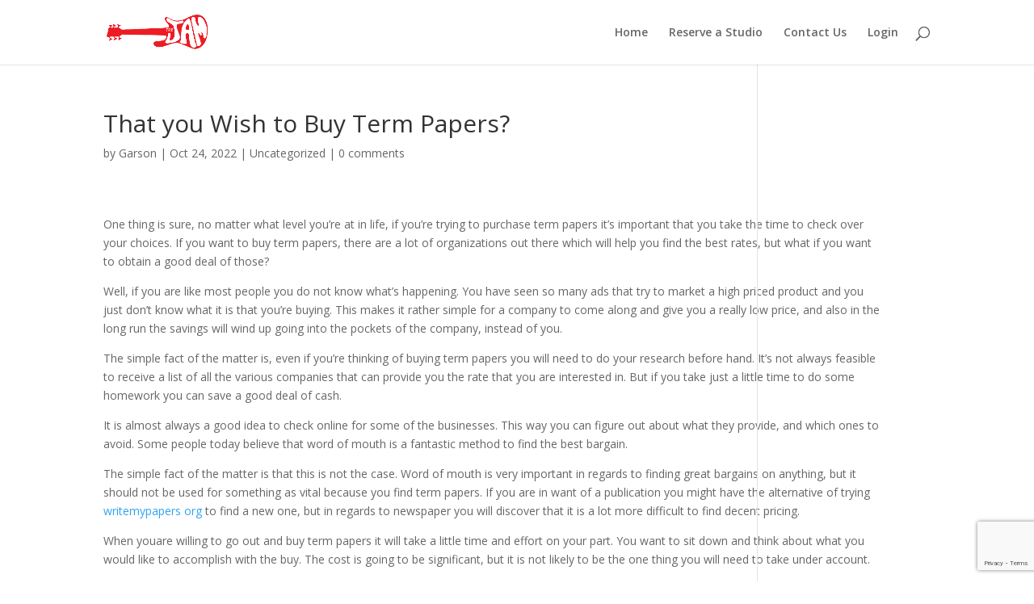

--- FILE ---
content_type: text/html; charset=UTF-8
request_url: http://thejam.club/that-you-wish-to-buy-term-papers/
body_size: 10263
content:
<!DOCTYPE html>
<html lang="en">
<head>
	<meta charset="UTF-8" />
<meta http-equiv="X-UA-Compatible" content="IE=edge">
	<link rel="pingback" href="http://thejam.club/xmlrpc.php" />

	<script type="text/javascript">
		document.documentElement.className = 'js';
	</script>

	<script>var et_site_url='http://thejam.club';var et_post_id='1006';function et_core_page_resource_fallback(a,b){"undefined"===typeof b&&(b=a.sheet.cssRules&&0===a.sheet.cssRules.length);b&&(a.onerror=null,a.onload=null,a.href?a.href=et_site_url+"/?et_core_page_resource="+a.id+et_post_id:a.src&&(a.src=et_site_url+"/?et_core_page_resource="+a.id+et_post_id))}
</script><title>That you Wish to Buy Term Papers?  | The Jam</title>
<meta name='robots' content='max-image-preview:large' />
	<style>img:is([sizes="auto" i], [sizes^="auto," i]) { contain-intrinsic-size: 3000px 1500px }</style>
	<link rel='dns-prefetch' href='//fonts.googleapis.com' />
<link rel="alternate" type="application/rss+xml" title="The Jam &raquo; Feed" href="https://thejam.club/feed/" />
<link rel="alternate" type="application/rss+xml" title="The Jam &raquo; Comments Feed" href="https://thejam.club/comments/feed/" />
<link rel="alternate" type="application/rss+xml" title="The Jam &raquo; That you Wish to Buy Term Papers?  Comments Feed" href="https://thejam.club/that-you-wish-to-buy-term-papers/feed/" />
<meta content="Divi v.4.9.11" name="generator"/>		<style id="content-control-block-styles">
			@media (max-width: 640px) {
	.cc-hide-on-mobile {
		display: none !important;
	}
}
@media (min-width: 641px) and (max-width: 920px) {
	.cc-hide-on-tablet {
		display: none !important;
	}
}
@media (min-width: 921px) and (max-width: 1440px) {
	.cc-hide-on-desktop {
		display: none !important;
	}
}		</style>
		<style id='wp-emoji-styles-inline-css' type='text/css'>

	img.wp-smiley, img.emoji {
		display: inline !important;
		border: none !important;
		box-shadow: none !important;
		height: 1em !important;
		width: 1em !important;
		margin: 0 0.07em !important;
		vertical-align: -0.1em !important;
		background: none !important;
		padding: 0 !important;
	}
</style>
<link rel='stylesheet' id='wp-block-library-css' href='http://thejam.club/wp-includes/css/dist/block-library/style.css?ver=6.8.3' type='text/css' media='all' />
<style id='classic-theme-styles-inline-css' type='text/css'>
/**
 * These rules are needed for backwards compatibility.
 * They should match the button element rules in the base theme.json file.
 */
.wp-block-button__link {
	color: #ffffff;
	background-color: #32373c;
	border-radius: 9999px; /* 100% causes an oval, but any explicit but really high value retains the pill shape. */

	/* This needs a low specificity so it won't override the rules from the button element if defined in theme.json. */
	box-shadow: none;
	text-decoration: none;

	/* The extra 2px are added to size solids the same as the outline versions.*/
	padding: calc(0.667em + 2px) calc(1.333em + 2px);

	font-size: 1.125em;
}

.wp-block-file__button {
	background: #32373c;
	color: #ffffff;
	text-decoration: none;
}

</style>
<link rel='stylesheet' id='content-control-block-styles-css' href='http://thejam.club/wp-content/plugins/content-control/dist/style-block-editor.css?ver=2.6.5' type='text/css' media='all' />
<style id='global-styles-inline-css' type='text/css'>
:root{--wp--preset--aspect-ratio--square: 1;--wp--preset--aspect-ratio--4-3: 4/3;--wp--preset--aspect-ratio--3-4: 3/4;--wp--preset--aspect-ratio--3-2: 3/2;--wp--preset--aspect-ratio--2-3: 2/3;--wp--preset--aspect-ratio--16-9: 16/9;--wp--preset--aspect-ratio--9-16: 9/16;--wp--preset--color--black: #000000;--wp--preset--color--cyan-bluish-gray: #abb8c3;--wp--preset--color--white: #ffffff;--wp--preset--color--pale-pink: #f78da7;--wp--preset--color--vivid-red: #cf2e2e;--wp--preset--color--luminous-vivid-orange: #ff6900;--wp--preset--color--luminous-vivid-amber: #fcb900;--wp--preset--color--light-green-cyan: #7bdcb5;--wp--preset--color--vivid-green-cyan: #00d084;--wp--preset--color--pale-cyan-blue: #8ed1fc;--wp--preset--color--vivid-cyan-blue: #0693e3;--wp--preset--color--vivid-purple: #9b51e0;--wp--preset--gradient--vivid-cyan-blue-to-vivid-purple: linear-gradient(135deg,rgba(6,147,227,1) 0%,rgb(155,81,224) 100%);--wp--preset--gradient--light-green-cyan-to-vivid-green-cyan: linear-gradient(135deg,rgb(122,220,180) 0%,rgb(0,208,130) 100%);--wp--preset--gradient--luminous-vivid-amber-to-luminous-vivid-orange: linear-gradient(135deg,rgba(252,185,0,1) 0%,rgba(255,105,0,1) 100%);--wp--preset--gradient--luminous-vivid-orange-to-vivid-red: linear-gradient(135deg,rgba(255,105,0,1) 0%,rgb(207,46,46) 100%);--wp--preset--gradient--very-light-gray-to-cyan-bluish-gray: linear-gradient(135deg,rgb(238,238,238) 0%,rgb(169,184,195) 100%);--wp--preset--gradient--cool-to-warm-spectrum: linear-gradient(135deg,rgb(74,234,220) 0%,rgb(151,120,209) 20%,rgb(207,42,186) 40%,rgb(238,44,130) 60%,rgb(251,105,98) 80%,rgb(254,248,76) 100%);--wp--preset--gradient--blush-light-purple: linear-gradient(135deg,rgb(255,206,236) 0%,rgb(152,150,240) 100%);--wp--preset--gradient--blush-bordeaux: linear-gradient(135deg,rgb(254,205,165) 0%,rgb(254,45,45) 50%,rgb(107,0,62) 100%);--wp--preset--gradient--luminous-dusk: linear-gradient(135deg,rgb(255,203,112) 0%,rgb(199,81,192) 50%,rgb(65,88,208) 100%);--wp--preset--gradient--pale-ocean: linear-gradient(135deg,rgb(255,245,203) 0%,rgb(182,227,212) 50%,rgb(51,167,181) 100%);--wp--preset--gradient--electric-grass: linear-gradient(135deg,rgb(202,248,128) 0%,rgb(113,206,126) 100%);--wp--preset--gradient--midnight: linear-gradient(135deg,rgb(2,3,129) 0%,rgb(40,116,252) 100%);--wp--preset--font-size--small: 13px;--wp--preset--font-size--medium: 20px;--wp--preset--font-size--large: 36px;--wp--preset--font-size--x-large: 42px;--wp--preset--spacing--20: 0.44rem;--wp--preset--spacing--30: 0.67rem;--wp--preset--spacing--40: 1rem;--wp--preset--spacing--50: 1.5rem;--wp--preset--spacing--60: 2.25rem;--wp--preset--spacing--70: 3.38rem;--wp--preset--spacing--80: 5.06rem;--wp--preset--shadow--natural: 6px 6px 9px rgba(0, 0, 0, 0.2);--wp--preset--shadow--deep: 12px 12px 50px rgba(0, 0, 0, 0.4);--wp--preset--shadow--sharp: 6px 6px 0px rgba(0, 0, 0, 0.2);--wp--preset--shadow--outlined: 6px 6px 0px -3px rgba(255, 255, 255, 1), 6px 6px rgba(0, 0, 0, 1);--wp--preset--shadow--crisp: 6px 6px 0px rgba(0, 0, 0, 1);}:where(.is-layout-flex){gap: 0.5em;}:where(.is-layout-grid){gap: 0.5em;}body .is-layout-flex{display: flex;}.is-layout-flex{flex-wrap: wrap;align-items: center;}.is-layout-flex > :is(*, div){margin: 0;}body .is-layout-grid{display: grid;}.is-layout-grid > :is(*, div){margin: 0;}:where(.wp-block-columns.is-layout-flex){gap: 2em;}:where(.wp-block-columns.is-layout-grid){gap: 2em;}:where(.wp-block-post-template.is-layout-flex){gap: 1.25em;}:where(.wp-block-post-template.is-layout-grid){gap: 1.25em;}.has-black-color{color: var(--wp--preset--color--black) !important;}.has-cyan-bluish-gray-color{color: var(--wp--preset--color--cyan-bluish-gray) !important;}.has-white-color{color: var(--wp--preset--color--white) !important;}.has-pale-pink-color{color: var(--wp--preset--color--pale-pink) !important;}.has-vivid-red-color{color: var(--wp--preset--color--vivid-red) !important;}.has-luminous-vivid-orange-color{color: var(--wp--preset--color--luminous-vivid-orange) !important;}.has-luminous-vivid-amber-color{color: var(--wp--preset--color--luminous-vivid-amber) !important;}.has-light-green-cyan-color{color: var(--wp--preset--color--light-green-cyan) !important;}.has-vivid-green-cyan-color{color: var(--wp--preset--color--vivid-green-cyan) !important;}.has-pale-cyan-blue-color{color: var(--wp--preset--color--pale-cyan-blue) !important;}.has-vivid-cyan-blue-color{color: var(--wp--preset--color--vivid-cyan-blue) !important;}.has-vivid-purple-color{color: var(--wp--preset--color--vivid-purple) !important;}.has-black-background-color{background-color: var(--wp--preset--color--black) !important;}.has-cyan-bluish-gray-background-color{background-color: var(--wp--preset--color--cyan-bluish-gray) !important;}.has-white-background-color{background-color: var(--wp--preset--color--white) !important;}.has-pale-pink-background-color{background-color: var(--wp--preset--color--pale-pink) !important;}.has-vivid-red-background-color{background-color: var(--wp--preset--color--vivid-red) !important;}.has-luminous-vivid-orange-background-color{background-color: var(--wp--preset--color--luminous-vivid-orange) !important;}.has-luminous-vivid-amber-background-color{background-color: var(--wp--preset--color--luminous-vivid-amber) !important;}.has-light-green-cyan-background-color{background-color: var(--wp--preset--color--light-green-cyan) !important;}.has-vivid-green-cyan-background-color{background-color: var(--wp--preset--color--vivid-green-cyan) !important;}.has-pale-cyan-blue-background-color{background-color: var(--wp--preset--color--pale-cyan-blue) !important;}.has-vivid-cyan-blue-background-color{background-color: var(--wp--preset--color--vivid-cyan-blue) !important;}.has-vivid-purple-background-color{background-color: var(--wp--preset--color--vivid-purple) !important;}.has-black-border-color{border-color: var(--wp--preset--color--black) !important;}.has-cyan-bluish-gray-border-color{border-color: var(--wp--preset--color--cyan-bluish-gray) !important;}.has-white-border-color{border-color: var(--wp--preset--color--white) !important;}.has-pale-pink-border-color{border-color: var(--wp--preset--color--pale-pink) !important;}.has-vivid-red-border-color{border-color: var(--wp--preset--color--vivid-red) !important;}.has-luminous-vivid-orange-border-color{border-color: var(--wp--preset--color--luminous-vivid-orange) !important;}.has-luminous-vivid-amber-border-color{border-color: var(--wp--preset--color--luminous-vivid-amber) !important;}.has-light-green-cyan-border-color{border-color: var(--wp--preset--color--light-green-cyan) !important;}.has-vivid-green-cyan-border-color{border-color: var(--wp--preset--color--vivid-green-cyan) !important;}.has-pale-cyan-blue-border-color{border-color: var(--wp--preset--color--pale-cyan-blue) !important;}.has-vivid-cyan-blue-border-color{border-color: var(--wp--preset--color--vivid-cyan-blue) !important;}.has-vivid-purple-border-color{border-color: var(--wp--preset--color--vivid-purple) !important;}.has-vivid-cyan-blue-to-vivid-purple-gradient-background{background: var(--wp--preset--gradient--vivid-cyan-blue-to-vivid-purple) !important;}.has-light-green-cyan-to-vivid-green-cyan-gradient-background{background: var(--wp--preset--gradient--light-green-cyan-to-vivid-green-cyan) !important;}.has-luminous-vivid-amber-to-luminous-vivid-orange-gradient-background{background: var(--wp--preset--gradient--luminous-vivid-amber-to-luminous-vivid-orange) !important;}.has-luminous-vivid-orange-to-vivid-red-gradient-background{background: var(--wp--preset--gradient--luminous-vivid-orange-to-vivid-red) !important;}.has-very-light-gray-to-cyan-bluish-gray-gradient-background{background: var(--wp--preset--gradient--very-light-gray-to-cyan-bluish-gray) !important;}.has-cool-to-warm-spectrum-gradient-background{background: var(--wp--preset--gradient--cool-to-warm-spectrum) !important;}.has-blush-light-purple-gradient-background{background: var(--wp--preset--gradient--blush-light-purple) !important;}.has-blush-bordeaux-gradient-background{background: var(--wp--preset--gradient--blush-bordeaux) !important;}.has-luminous-dusk-gradient-background{background: var(--wp--preset--gradient--luminous-dusk) !important;}.has-pale-ocean-gradient-background{background: var(--wp--preset--gradient--pale-ocean) !important;}.has-electric-grass-gradient-background{background: var(--wp--preset--gradient--electric-grass) !important;}.has-midnight-gradient-background{background: var(--wp--preset--gradient--midnight) !important;}.has-small-font-size{font-size: var(--wp--preset--font-size--small) !important;}.has-medium-font-size{font-size: var(--wp--preset--font-size--medium) !important;}.has-large-font-size{font-size: var(--wp--preset--font-size--large) !important;}.has-x-large-font-size{font-size: var(--wp--preset--font-size--x-large) !important;}
:where(.wp-block-post-template.is-layout-flex){gap: 1.25em;}:where(.wp-block-post-template.is-layout-grid){gap: 1.25em;}
:where(.wp-block-columns.is-layout-flex){gap: 2em;}:where(.wp-block-columns.is-layout-grid){gap: 2em;}
:root :where(.wp-block-pullquote){font-size: 1.5em;line-height: 1.6;}
</style>
<link rel='stylesheet' id='contact-form-7-css' href='http://thejam.club/wp-content/plugins/contact-form-7/includes/css/styles.css?ver=6.1.2' type='text/css' media='all' />
<link rel='stylesheet' id='bookly-ladda.min.css-css' href='http://thejam.club/wp-content/plugins/bookly-responsive-appointment-booking-tool/frontend/resources/css/ladda.min.css?ver=57.11' type='text/css' media='all' />
<link rel='stylesheet' id='bookly-picker.classic.css-css' href='http://thejam.club/wp-content/plugins/bookly-responsive-appointment-booking-tool/frontend/resources/css/picker.classic.css?ver=57.11' type='text/css' media='all' />
<link rel='stylesheet' id='bookly-picker.classic.date.css-css' href='http://thejam.club/wp-content/plugins/bookly-responsive-appointment-booking-tool/frontend/resources/css/picker.classic.date.css?ver=57.11' type='text/css' media='all' />
<link rel='stylesheet' id='bookly-intlTelInput.css-css' href='http://thejam.club/wp-content/plugins/bookly-responsive-appointment-booking-tool/frontend/resources/css/intlTelInput.css?ver=57.11' type='text/css' media='all' />
<link rel='stylesheet' id='bookly-bookly-main.css-css' href='http://thejam.club/wp-content/plugins/bookly-responsive-appointment-booking-tool/frontend/resources/css/bookly-main.css?ver=57.11' type='text/css' media='all' />
<link rel='stylesheet' id='bookly-bootstrap.min.css-css' href='http://thejam.club/wp-content/plugins/bookly-responsive-appointment-booking-tool/backend/resources/bootstrap/css/bootstrap.min.css?ver=57.11' type='text/css' media='all' />
<link rel='stylesheet' id='bookly-event-calendar.min.css-css' href='http://thejam.club/wp-content/plugins/bookly-responsive-appointment-booking-tool/backend/modules/calendar/resources/css/event-calendar.min.css?ver=57.11' type='text/css' media='all' />
<link rel='stylesheet' id='bookly-frontend-calendar.css-css' href='http://thejam.club/wp-content/plugins/bookly-addon-pro/frontend/modules/calendar/resources/css/frontend-calendar.css?ver=57.11' type='text/css' media='all' />
<link rel='stylesheet' id='bookly-customer-profile.css-css' href='http://thejam.club/wp-content/plugins/bookly-addon-pro/frontend/modules/customer_profile/resources/css/customer-profile.css?ver=57.11' type='text/css' media='all' />
<link rel='stylesheet' id='hide-admin-bar-based-on-user-roles-css' href='http://thejam.club/wp-content/plugins/hide-admin-bar-based-on-user-roles/public/css/hide-admin-bar-based-on-user-roles-public.css?ver=6.0.4' type='text/css' media='all' />
<link rel='stylesheet' id='divi-fonts-css' href='http://fonts.googleapis.com/css?family=Open+Sans:300italic,400italic,600italic,700italic,800italic,400,300,600,700,800&#038;subset=latin,latin-ext&#038;display=swap' type='text/css' media='all' />
<link rel='stylesheet' id='divi-style-css' href='http://thejam.club/wp-content/themes/Divi/style.dev.css?ver=4.9.11' type='text/css' media='all' />
<link rel='stylesheet' id='et-shortcodes-responsive-css-css' href='http://thejam.club/wp-content/themes/Divi/epanel/shortcodes/css/shortcodes_responsive.css?ver=4.9.11' type='text/css' media='all' />
<link rel='stylesheet' id='magnific-popup-css' href='http://thejam.club/wp-content/themes/Divi/includes/builder/styles/magnific_popup.css?ver=4.9.11' type='text/css' media='all' />
<script type="text/javascript" src="http://thejam.club/wp-includes/js/jquery/jquery.js?ver=3.7.1" id="jquery-core-js"></script>
<script type="text/javascript" src="http://thejam.club/wp-includes/js/jquery/jquery-migrate.js?ver=3.4.1" id="jquery-migrate-js"></script>
<script type="text/javascript" src="http://thejam.club/wp-content/plugins/bookly-responsive-appointment-booking-tool/frontend/resources/js/spin.min.js?ver=57.11" id="bookly-spin.min.js-js"></script>
<script type="text/javascript" id="bookly-globals-js-extra">
/* <![CDATA[ */
var BooklyL10nGlobal = {"csrf_token":"39c6432c6d","ajax_url_backend":"https:\/\/thejam.club\/wp-admin\/admin-ajax.php","ajax_url_frontend":"https:\/\/thejam.club\/wp-admin\/admin-ajax.php","mjsTimeFormat":"h:mm a","datePicker":{"format":"MMMM D, YYYY","monthNames":["January","February","March","April","May","June","July","August","September","October","November","December"],"daysOfWeek":["Sun","Mon","Tue","Wed","Thu","Fri","Sat"],"firstDay":1,"monthNamesShort":["Jan","Feb","Mar","Apr","May","Jun","Jul","Aug","Sep","Oct","Nov","Dec"],"dayNames":["Sunday","Monday","Tuesday","Wednesday","Thursday","Friday","Saturday"],"dayNamesShort":["Sun","Mon","Tue","Wed","Thu","Fri","Sat"],"meridiem":{"am":"am","pm":"pm","AM":"AM","PM":"PM"}},"dateRange":{"format":"MMMM D, YYYY","applyLabel":"Apply","cancelLabel":"Cancel","fromLabel":"From","toLabel":"To","customRangeLabel":"Custom range","tomorrow":"Tomorrow","today":"Today","anyTime":"Any time","yesterday":"Yesterday","last_7":"Last 7 days","last_30":"Last 30 days","next_7":"Next 7 days","next_30":"Next 30 days","thisMonth":"This month","nextMonth":"Next month","lastMonth":"Last month","firstDay":1},"l10n":{"apply":"Apply","cancel":"Cancel","areYouSure":"Are you sure?"},"addons":["pro"],"cloud_products":"","data":{}};
/* ]]> */
</script>
<script type="text/javascript" src="http://thejam.club/wp-content/plugins/bookly-responsive-appointment-booking-tool/frontend/resources/js/ladda.min.js?ver=57.11" id="bookly-ladda.min.js-js"></script>
<script type="text/javascript" src="http://thejam.club/wp-content/plugins/bookly-responsive-appointment-booking-tool/backend/resources/js/moment.min.js?ver=57.11" id="bookly-moment.min.js-js"></script>
<script type="text/javascript" src="http://thejam.club/wp-content/plugins/bookly-responsive-appointment-booking-tool/frontend/resources/js/hammer.min.js?ver=57.11" id="bookly-hammer.min.js-js"></script>
<script type="text/javascript" src="http://thejam.club/wp-content/plugins/bookly-responsive-appointment-booking-tool/frontend/resources/js/jquery.hammer.min.js?ver=57.11" id="bookly-jquery.hammer.min.js-js"></script>
<script type="text/javascript" src="http://thejam.club/wp-content/plugins/bookly-responsive-appointment-booking-tool/frontend/resources/js/picker.js?ver=57.11" id="bookly-picker.js-js"></script>
<script type="text/javascript" src="http://thejam.club/wp-content/plugins/bookly-responsive-appointment-booking-tool/frontend/resources/js/picker.date.js?ver=57.11" id="bookly-picker.date.js-js"></script>
<script type="text/javascript" id="bookly-bookly.min.js-js-extra">
/* <![CDATA[ */
var BooklyL10n = {"ajaxurl":"https:\/\/thejam.club\/wp-admin\/admin-ajax.php","csrf_token":"39c6432c6d","today":"Today","months":["January","February","March","April","May","June","July","August","September","October","November","December"],"days":["Sunday","Monday","Tuesday","Wednesday","Thursday","Friday","Saturday"],"daysShort":["Sun","Mon","Tue","Wed","Thu","Fri","Sat"],"monthsShort":["Jan","Feb","Mar","Apr","May","Jun","Jul","Aug","Sep","Oct","Nov","Dec"],"nextMonth":"Next month","prevMonth":"Previous month","show_more":"Show more","sessionHasExpired":"Your session has expired. Please press \"Ok\" to refresh the page"};
/* ]]> */
</script>
<script type="text/javascript" src="http://thejam.club/wp-content/plugins/bookly-responsive-appointment-booking-tool/frontend/resources/js/bookly.min.js?ver=57.11" id="bookly-bookly.min.js-js"></script>
<script type="text/javascript" src="http://thejam.club/wp-content/plugins/bookly-responsive-appointment-booking-tool/frontend/resources/js/intlTelInput.min.js?ver=57.11" id="bookly-intlTelInput.min.js-js"></script>
<script type="text/javascript" src="http://thejam.club/wp-content/plugins/bookly-responsive-appointment-booking-tool/backend/resources/js/daterangepicker.js?ver=57.11" id="bookly-daterangepicker.js-js"></script>
<script type="text/javascript" src="http://thejam.club/wp-content/plugins/bookly-responsive-appointment-booking-tool/backend/modules/calendar/resources/js/event-calendar.min.js?ver=57.11" id="bookly-event-calendar.min.js-js"></script>
<script type="text/javascript" src="http://thejam.club/wp-content/plugins/bookly-responsive-appointment-booking-tool/backend/modules/calendar/resources/js/calendar-common.js?ver=57.11" id="bookly-calendar-common.js-js"></script>
<script type="text/javascript" id="bookly-frontend-calendar.js-js-extra">
/* <![CDATA[ */
var BooklyL10nFrontendCalendar = {"hiddenDays":[],"slotDuration":"00:30:00","slotMinTime":"00:00:00","slotMaxTime":"24:00:00","scrollTime":"00:00:00","locale":"en","monthDayMaxEvents":"0","mjsTimeFormat":"h:mm a","datePicker":{"format":"MMMM D, YYYY","monthNames":["January","February","March","April","May","June","July","August","September","October","November","December"],"daysOfWeek":["Sun","Mon","Tue","Wed","Thu","Fri","Sat"],"firstDay":1,"monthNamesShort":["Jan","Feb","Mar","Apr","May","Jun","Jul","Aug","Sep","Oct","Nov","Dec"],"dayNames":["Sunday","Monday","Tuesday","Wednesday","Thursday","Friday","Saturday"],"dayNamesShort":["Sun","Mon","Tue","Wed","Thu","Fri","Sat"],"meridiem":{"am":"am","pm":"pm","AM":"AM","PM":"PM"}},"dateRange":{"format":"MMMM D, YYYY","applyLabel":"Apply","cancelLabel":"Cancel","fromLabel":"From","toLabel":"To","customRangeLabel":"Custom range","tomorrow":"Tomorrow","today":"Today","anyTime":"Any time","yesterday":"Yesterday","last_7":"Last 7 days","last_30":"Last 30 days","next_7":"Next 7 days","next_30":"Next 30 days","thisMonth":"This month","nextMonth":"Next month","lastMonth":"Last month","firstDay":1},"today":"Today","week":"Week","day":"Day","month":"Month","list":"List","allDay":"All day","noEvents":"No appointments for selected period.","more":"+%d more"};
/* ]]> */
</script>
<script type="text/javascript" src="http://thejam.club/wp-content/plugins/bookly-addon-pro/frontend/modules/calendar/resources/js/frontend-calendar.js?ver=57.11" id="bookly-frontend-calendar.js-js"></script>
<script type="text/javascript" id="bookly-customer-profile.js-js-extra">
/* <![CDATA[ */
var BooklyCustomerProfileL10n = {"csrf_token":"39c6432c6d","show_more":"Show more"};
/* ]]> */
</script>
<script type="text/javascript" src="http://thejam.club/wp-content/plugins/bookly-addon-pro/frontend/modules/customer_profile/resources/js/customer-profile.js?ver=57.11" id="bookly-customer-profile.js-js"></script>
<script type="text/javascript" src="http://thejam.club/wp-content/plugins/hide-admin-bar-based-on-user-roles/public/js/hide-admin-bar-based-on-user-roles-public.js?ver=6.0.4" id="hide-admin-bar-based-on-user-roles-js"></script>
<link rel="https://api.w.org/" href="https://thejam.club/wp-json/" /><link rel="alternate" title="JSON" type="application/json" href="https://thejam.club/wp-json/wp/v2/posts/1006" /><link rel="EditURI" type="application/rsd+xml" title="RSD" href="https://thejam.club/xmlrpc.php?rsd" />
<meta name="generator" content="WordPress 6.8.3" />
<link rel="canonical" href="https://thejam.club/that-you-wish-to-buy-term-papers/" />
<link rel='shortlink' href='https://thejam.club/?p=1006' />
<link rel="alternate" title="oEmbed (JSON)" type="application/json+oembed" href="https://thejam.club/wp-json/oembed/1.0/embed?url=https%3A%2F%2Fthejam.club%2Fthat-you-wish-to-buy-term-papers%2F" />
<link rel="alternate" title="oEmbed (XML)" type="text/xml+oembed" href="https://thejam.club/wp-json/oembed/1.0/embed?url=https%3A%2F%2Fthejam.club%2Fthat-you-wish-to-buy-term-papers%2F&#038;format=xml" />
<!-- start Simple Custom CSS and JS -->
<script type="text/javascript">
jQuery(document).ready(function($) {
  // Get all the td elements with the specified style
  var tdElements = $('td[style="width: 20%; background: #81d742;"], td[style="width: 20%;background:#dd9933"], td[style="width: 20%;background:#8224e3"], td[style="width: 20%;background:#eeee22;"], td[style="width: 20%;background:#1e73be"]');

  // Loop through the elements and replace their styles and content
  tdElements.each(function() {
    switch ($(this).text()) {
      case 'Studio One':
        $(this).css('background-color', '#DFF2C7');
        break;
      case 'Studio Two':
        $(this).css('background-color', '#F3E1C4');
        break;
      case 'Studio Three':
        $(this).css('background-color', '#D9BFF6');
        break;
      case 'Studio Four':
        $(this).css('background-color', '#F9FAC0');
        break;
      case 'Studio Five':
        $(this).css('background-color', '#C2D5EB');
        break;
    }
  });
});
</script>
<!-- end Simple Custom CSS and JS -->
<!-- start Simple Custom CSS and JS -->
<style type="text/css">
.ec-customer-name {
	position: relative;
	font-size: 10px;
	color: #666;
	font-weight: 500;
}</style>
<!-- end Simple Custom CSS and JS -->
<!--buffer start custom--!>
<!--start callback custom--!>

<meta name="viewport" content="width=device-width, initial-scale=1.0, maximum-scale=1.0, user-scalable=0" /><link rel="preload" href="http://thejam.club/wp-content/themes/Divi/core/admin/fonts/modules.ttf" as="font" crossorigin="anonymous"><link rel="shortcut icon" href="http://thejam.club/wp-content/uploads/2017/08/cropped-favicon-32x32.png" /><link rel="stylesheet" id="et-divi-customizer-global-cached-inline-styles" href="http://thejam.club/wp-content/et-cache/global/et-divi-customizer-global-17674733407272.min.css" onerror="et_core_page_resource_fallback(this, true)" onload="et_core_page_resource_fallback(this)" /></head>
<body class="wp-singular post-template-default single single-post postid-1006 single-format-standard wp-theme-Divi et_pb_button_helper_class et_fixed_nav et_show_nav et_pb_show_title et_primary_nav_dropdown_animation_fade et_secondary_nav_dropdown_animation_fade et_header_style_left et_pb_footer_columns4 et_cover_background et_pb_gutter osx et_pb_gutters3 et_right_sidebar et_divi_theme et-db">
	<div id="page-container">

	
	
			<header id="main-header" data-height-onload="66">
			<div class="container clearfix et_menu_container">
							<div class="logo_container">
					<span class="logo_helper"></span>
					<a href="https://thejam.club/">
						<img src="http://thejam.club/wp-content/uploads/2017/08/cropped-TheJam_Logo-V61.png" width="93" height="43" alt="The Jam" id="logo" data-height-percentage="54" />
					</a>
				</div>
							<div id="et-top-navigation" data-height="66" data-fixed-height="40">
											<nav id="top-menu-nav">
						<ul id="top-menu" class="nav"><li id="menu-item-56" class="menu-item menu-item-type-post_type menu-item-object-page menu-item-home menu-item-56"><a href="https://thejam.club/">Home</a></li>
<li id="menu-item-48" class="menu-item menu-item-type-post_type menu-item-object-page menu-item-48"><a href="https://thejam.club/reserve-a-studio/">Reserve a Studio</a></li>
<li id="menu-item-63" class="menu-item menu-item-type-post_type menu-item-object-page menu-item-63"><a href="https://thejam.club/contact-us/">Contact Us</a></li>
<li id="menu-item-790" class="menu-item menu-item-type-post_type menu-item-object-page menu-item-790"><a href="https://thejam.club/account/">Login</a></li>
</ul>						</nav>
					
					
					
										<div id="et_top_search">
						<span id="et_search_icon"></span>
					</div>
					
					<div id="et_mobile_nav_menu">
				<div class="mobile_nav closed">
					<span class="select_page">Select Page</span>
					<span class="mobile_menu_bar mobile_menu_bar_toggle"></span>
				</div>
			</div>				</div> <!-- #et-top-navigation -->
			</div> <!-- .container -->
			<div class="et_search_outer">
				<div class="container et_search_form_container">
					<form role="search" method="get" class="et-search-form" action="https://thejam.club/">
					<input type="search" class="et-search-field" placeholder="Search &hellip;" value="" name="s" title="Search for:" />					</form>
					<span class="et_close_search_field"></span>
				</div>
			</div>
		</header> <!-- #main-header -->
			<div id="et-main-area">
	
<div id="main-content">
		<div class="container">
		<div id="content-area" class="clearfix">
			<div id="left-area">
											<article id="post-1006" class="et_pb_post post-1006 post type-post status-publish format-standard hentry category-uncategorized">
											<div class="et_post_meta_wrapper">
							<h1 class="entry-title">That you Wish to Buy Term Papers? </p></h1>

						<p class="post-meta"> by <span class="author vcard"><a href="https://thejam.club/author/garson/" title="Posts by Garson" rel="author">Garson</a></span> | <span class="published">Oct 24, 2022</span> | <a href="https://thejam.club/category/uncategorized/" rel="category tag">Uncategorized</a> | <span class="comments-number"><a href="https://thejam.club/that-you-wish-to-buy-term-papers/#respond">0 comments</a></span></p>
												</div> <!-- .et_post_meta_wrapper -->
				
					<div class="entry-content">
					<p><p>One thing is sure, no matter what level you&#8217;re at in life, if you&#8217;re trying to purchase term papers it&#8217;s important that you take the time to check over your choices. If you want to buy term papers, there are a lot of organizations out there which will help you find the best rates, but what if you want to obtain a good deal of those?</p>
<p>Well,<span id="more-1006"></span> if you are like most people you do not know what&#8217;s happening. You have seen so many ads that try to market a high priced product and you just don&#8217;t know what it is that you&#8217;re buying. This makes it rather simple for a company to come along and give you a really low price, and also in the long run the savings will wind up going into the pockets of the company, instead of you.</p>
<p>The simple fact of the matter is, even if you&#8217;re thinking of buying term papers you will need to do your research before hand. It&#8217;s not always feasible to receive a list of all the various companies that can provide you the rate that you are interested in. But if you take just a little time to do some homework you can save a good deal of cash.</p>
<p>It is almost always a good idea to check online for some of the businesses. This way you can figure out about what they provide, and which ones to avoid. Some people today believe that word of mouth is a fantastic method to find the best bargain.</p>
<p>The simple fact of the matter is that this is not the case. Word of mouth is very important in regards to finding great bargains on anything, but it should not be used for something as vital because you find term papers. If you are in want of a publication you might have the alternative of trying <a href="https://motoculture-cycles-plaisance.fr/choose-the-writing-service-writemypapers-org/">writemypapers org</a> to find a new one, but in regards to newspaper you will discover that it is a lot more difficult to find decent pricing.</p>
<p>When youare willing to go out and buy term papers it will take a little time and effort on your part. You want to sit down and think about what you would like to accomplish with the buy. The cost is going to be significant, but it is not likely to be the one thing you will need to take under account.</p>
<p>There are a variety of organizations out there that will give you the service that you require for a cost that you can afford. The prices that you see out there may not be the price that you need to pay, and that is the reason you have to be a small bit selective. If you are trying to purchase term papers then you will need to understand what you are doing, and what exactly you&#8217;re looking for.</p>
<p>By taking a while to ensure that you are spending the right price you&#8217;ll be able to get yourself a few really terrific help you need without needing to spend a short amount of time online. There are a range of companies out there that can help you discover the term papers which you want at the ideal price. Don&#8217;t let someone try to sell you low priced paper, make sure you understand what you are doing before you spend any money.</p>
					</div> <!-- .entry-content -->
					<div class="et_post_meta_wrapper">
					<!-- You can start editing here. -->


<section id="comment-wrap">
		   <div id="comment-section" class="nocomments">
		  			 <!-- If comments are open, but there are no comments. -->

		  	   </div>
					<div id="respond" class="comment-respond">
		<h3 id="reply-title" class="comment-reply-title"><span>Submit a Comment</span> <small><a rel="nofollow" id="cancel-comment-reply-link" href="/that-you-wish-to-buy-term-papers/#respond" style="display:none;">Cancel reply</a></small></h3><form action="http://thejam.club/wp-comments-post.php" method="post" id="commentform" class="comment-form"><p class="comment-notes"><span id="email-notes">Your email address will not be published.</span> <span class="required-field-message">Required fields are marked <span class="required">*</span></span></p><p class="comment-form-comment"><label for="comment">Comment <span class="required">*</span></label> <textarea id="comment" name="comment" cols="45" rows="8" maxlength="65525" required="required"></textarea></p><p class="comment-form-author"><label for="author">Name <span class="required">*</span></label> <input id="author" name="author" type="text" value="" size="30" maxlength="245" autocomplete="name" required="required" /></p>
<p class="comment-form-email"><label for="email">Email <span class="required">*</span></label> <input id="email" name="email" type="text" value="" size="30" maxlength="100" aria-describedby="email-notes" autocomplete="email" required="required" /></p>
<p class="comment-form-url"><label for="url">Website</label> <input id="url" name="url" type="text" value="" size="30" maxlength="200" autocomplete="url" /></p>
<p class="comment-form-cookies-consent"><input id="wp-comment-cookies-consent" name="wp-comment-cookies-consent" type="checkbox" value="yes" /> <label for="wp-comment-cookies-consent">Save my name, email, and website in this browser for the next time I comment.</label></p>
<p class="form-submit"><input name="submit" type="submit" id="submit" class="submit et_pb_button" value="Submit Comment" /> <input type='hidden' name='comment_post_ID' value='1006' id='comment_post_ID' />
<input type='hidden' name='comment_parent' id='comment_parent' value='0' />
</p><p style="display: none !important;" class="akismet-fields-container" data-prefix="ak_"><label>&#916;<textarea name="ak_hp_textarea" cols="45" rows="8" maxlength="100"></textarea></label><input type="hidden" id="ak_js_1" name="ak_js" value="106"/><script>document.getElementById( "ak_js_1" ).setAttribute( "value", ( new Date() ).getTime() );</script></p></form>	</div><!-- #respond -->
		</section>					</div> <!-- .et_post_meta_wrapper -->
				</article> <!-- .et_pb_post -->

						</div> <!-- #left-area -->

					</div> <!-- #content-area -->
	</div> <!-- .container -->
	</div> <!-- #main-content -->


			<footer id="main-footer">
				

		
				<div id="footer-bottom">
					<div class="container clearfix">
				<ul class="et-social-icons">


</ul><p id="footer-info">Designed by <a href="http://www.elegantthemes.com" title="Premium WordPress Themes">Elegant Themes</a> | Powered by <a href="http://www.wordpress.org">WordPress</a></p>					</div>	<!-- .container -->
				</div>
			</footer> <!-- #main-footer -->
		</div> <!-- #et-main-area -->


	</div> <!-- #page-container -->

	<script type="speculationrules">
{"prefetch":[{"source":"document","where":{"and":[{"href_matches":"\/*"},{"not":{"href_matches":["\/wp-*.php","\/wp-admin\/*","\/wp-content\/uploads\/*","\/wp-content\/*","\/wp-content\/plugins\/*","\/wp-content\/themes\/Divi\/*","\/*\\?(.+)"]}},{"not":{"selector_matches":"a[rel~=\"nofollow\"]"}},{"not":{"selector_matches":".no-prefetch, .no-prefetch a"}}]},"eagerness":"conservative"}]}
</script>
<style id='core-block-supports-inline-css' type='text/css'>
/**
 * Core styles: block-supports
 */

</style>
<script type="text/javascript" id="et-builder-modules-global-functions-script-js-extra">
/* <![CDATA[ */
var et_builder_utils_params = {"condition":{"diviTheme":true,"extraTheme":false},"scrollLocations":["app","top"],"builderScrollLocations":{"desktop":"app","tablet":"app","phone":"app"},"onloadScrollLocation":"app","builderType":"fe"};
/* ]]> */
</script>
<script type="text/javascript" src="http://thejam.club/wp-content/themes/Divi/includes/builder/frontend-builder/build/frontend-builder-global-functions.js?ver=4.9.11" id="et-builder-modules-global-functions-script-js"></script>
<script type="text/javascript" src="http://thejam.club/wp-includes/js/dist/hooks.js?ver=be67dc331e61e06d52fa" id="wp-hooks-js"></script>
<script type="text/javascript" src="http://thejam.club/wp-includes/js/dist/i18n.js?ver=5edc734adb78e0d7d00e" id="wp-i18n-js"></script>
<script type="text/javascript" id="wp-i18n-js-after">
/* <![CDATA[ */
wp.i18n.setLocaleData( { 'text direction\u0004ltr': [ 'ltr' ] } );
/* ]]> */
</script>
<script type="text/javascript" src="http://thejam.club/wp-content/plugins/contact-form-7/includes/swv/js/index.js?ver=6.1.2" id="swv-js"></script>
<script type="text/javascript" id="contact-form-7-js-before">
/* <![CDATA[ */
var wpcf7 = {
    "api": {
        "root": "https:\/\/thejam.club\/wp-json\/",
        "namespace": "contact-form-7\/v1"
    }
};
/* ]]> */
</script>
<script type="text/javascript" src="http://thejam.club/wp-content/plugins/contact-form-7/includes/js/index.js?ver=6.1.2" id="contact-form-7-js"></script>
<script type="text/javascript" src="http://thejam.club/wp-includes/js/comment-reply.js?ver=6.8.3" id="comment-reply-js" async="async" data-wp-strategy="async"></script>
<script type="text/javascript" src="http://thejam.club/wp-content/themes/Divi/includes/builder/scripts/ext/jquery.mobile.custom.min.js?ver=4.9.11" id="et-jquery-touch-mobile-js"></script>
<script type="text/javascript" id="divi-custom-script-js-extra">
/* <![CDATA[ */
var DIVI = {"item_count":"%d Item","items_count":"%d Items"};
/* ]]> */
</script>
<script type="text/javascript" src="http://thejam.club/wp-content/themes/Divi/js/custom.js?ver=4.9.11" id="divi-custom-script-js"></script>
<script type="text/javascript" src="http://thejam.club/wp-content/themes/Divi/includes/builder/scripts/ext/jquery.fitvids.js?ver=4.9.11" id="divi-fitvids-js"></script>
<script type="text/javascript" src="http://thejam.club/wp-content/themes/Divi/includes/builder/scripts/ext/waypoints.min.js?ver=4.9.11" id="waypoints-js"></script>
<script type="text/javascript" src="http://thejam.club/wp-content/themes/Divi/includes/builder/scripts/ext/jquery.magnific-popup.js?ver=4.9.11" id="magnific-popup-js"></script>
<script type="text/javascript" id="et-builder-modules-script-js-extra">
/* <![CDATA[ */
var et_frontend_scripts = {"builderCssContainerPrefix":"#et-boc","builderCssLayoutPrefix":"#et-boc .et-l"};
var et_pb_custom = {"ajaxurl":"http:\/\/thejam.club\/wp-admin\/admin-ajax.php","images_uri":"http:\/\/thejam.club\/wp-content\/themes\/Divi\/images","builder_images_uri":"http:\/\/thejam.club\/wp-content\/themes\/Divi\/includes\/builder\/images","et_frontend_nonce":"2919ad1ca0","subscription_failed":"Please, check the fields below to make sure you entered the correct information.","et_ab_log_nonce":"2330681da3","fill_message":"Please, fill in the following fields:","contact_error_message":"Please, fix the following errors:","invalid":"Invalid email","captcha":"Captcha","prev":"Prev","previous":"Previous","next":"Next","wrong_captcha":"You entered the wrong number in captcha.","wrong_checkbox":"Checkbox","ignore_waypoints":"no","is_divi_theme_used":"1","widget_search_selector":".widget_search","ab_tests":[],"is_ab_testing_active":"","page_id":"1006","unique_test_id":"","ab_bounce_rate":"5","is_cache_plugin_active":"no","is_shortcode_tracking":"","tinymce_uri":""};
var et_pb_box_shadow_elements = [];
var et_pb_motion_elements = {"desktop":[],"tablet":[],"phone":[]};
var et_pb_sticky_elements = [];
/* ]]> */
</script>
<script type="text/javascript" src="http://thejam.club/wp-content/themes/Divi/includes/builder/frontend-builder/build/frontend-builder-scripts.js?ver=4.9.11" id="et-builder-modules-script-js"></script>
<script type="text/javascript" src="http://thejam.club/wp-content/themes/Divi/core/admin/js/common.js?ver=4.9.11" id="et-core-common-js"></script>
<script type="text/javascript" src="https://www.google.com/recaptcha/api.js?render=6LeupdAgAAAAAJfDnXxpXu3MHShOau6Q3DU0_f4d&amp;ver=3.0" id="google-recaptcha-js"></script>
<script type="text/javascript" src="http://thejam.club/wp-includes/js/dist/vendor/wp-polyfill.js?ver=3.15.0" id="wp-polyfill-js"></script>
<script type="text/javascript" id="wpcf7-recaptcha-js-before">
/* <![CDATA[ */
var wpcf7_recaptcha = {
    "sitekey": "6LeupdAgAAAAAJfDnXxpXu3MHShOau6Q3DU0_f4d",
    "actions": {
        "homepage": "homepage",
        "contactform": "contactform"
    }
};
/* ]]> */
</script>
<script type="text/javascript" src="http://thejam.club/wp-content/plugins/contact-form-7/modules/recaptcha/index.js?ver=6.1.2" id="wpcf7-recaptcha-js"></script>
</body>
</html>


--- FILE ---
content_type: text/html; charset=utf-8
request_url: https://www.google.com/recaptcha/api2/anchor?ar=1&k=6LeupdAgAAAAAJfDnXxpXu3MHShOau6Q3DU0_f4d&co=aHR0cDovL3RoZWphbS5jbHViOjgw&hl=en&v=PoyoqOPhxBO7pBk68S4YbpHZ&size=invisible&anchor-ms=20000&execute-ms=30000&cb=uo6h1x3c1xqf
body_size: 48789
content:
<!DOCTYPE HTML><html dir="ltr" lang="en"><head><meta http-equiv="Content-Type" content="text/html; charset=UTF-8">
<meta http-equiv="X-UA-Compatible" content="IE=edge">
<title>reCAPTCHA</title>
<style type="text/css">
/* cyrillic-ext */
@font-face {
  font-family: 'Roboto';
  font-style: normal;
  font-weight: 400;
  font-stretch: 100%;
  src: url(//fonts.gstatic.com/s/roboto/v48/KFO7CnqEu92Fr1ME7kSn66aGLdTylUAMa3GUBHMdazTgWw.woff2) format('woff2');
  unicode-range: U+0460-052F, U+1C80-1C8A, U+20B4, U+2DE0-2DFF, U+A640-A69F, U+FE2E-FE2F;
}
/* cyrillic */
@font-face {
  font-family: 'Roboto';
  font-style: normal;
  font-weight: 400;
  font-stretch: 100%;
  src: url(//fonts.gstatic.com/s/roboto/v48/KFO7CnqEu92Fr1ME7kSn66aGLdTylUAMa3iUBHMdazTgWw.woff2) format('woff2');
  unicode-range: U+0301, U+0400-045F, U+0490-0491, U+04B0-04B1, U+2116;
}
/* greek-ext */
@font-face {
  font-family: 'Roboto';
  font-style: normal;
  font-weight: 400;
  font-stretch: 100%;
  src: url(//fonts.gstatic.com/s/roboto/v48/KFO7CnqEu92Fr1ME7kSn66aGLdTylUAMa3CUBHMdazTgWw.woff2) format('woff2');
  unicode-range: U+1F00-1FFF;
}
/* greek */
@font-face {
  font-family: 'Roboto';
  font-style: normal;
  font-weight: 400;
  font-stretch: 100%;
  src: url(//fonts.gstatic.com/s/roboto/v48/KFO7CnqEu92Fr1ME7kSn66aGLdTylUAMa3-UBHMdazTgWw.woff2) format('woff2');
  unicode-range: U+0370-0377, U+037A-037F, U+0384-038A, U+038C, U+038E-03A1, U+03A3-03FF;
}
/* math */
@font-face {
  font-family: 'Roboto';
  font-style: normal;
  font-weight: 400;
  font-stretch: 100%;
  src: url(//fonts.gstatic.com/s/roboto/v48/KFO7CnqEu92Fr1ME7kSn66aGLdTylUAMawCUBHMdazTgWw.woff2) format('woff2');
  unicode-range: U+0302-0303, U+0305, U+0307-0308, U+0310, U+0312, U+0315, U+031A, U+0326-0327, U+032C, U+032F-0330, U+0332-0333, U+0338, U+033A, U+0346, U+034D, U+0391-03A1, U+03A3-03A9, U+03B1-03C9, U+03D1, U+03D5-03D6, U+03F0-03F1, U+03F4-03F5, U+2016-2017, U+2034-2038, U+203C, U+2040, U+2043, U+2047, U+2050, U+2057, U+205F, U+2070-2071, U+2074-208E, U+2090-209C, U+20D0-20DC, U+20E1, U+20E5-20EF, U+2100-2112, U+2114-2115, U+2117-2121, U+2123-214F, U+2190, U+2192, U+2194-21AE, U+21B0-21E5, U+21F1-21F2, U+21F4-2211, U+2213-2214, U+2216-22FF, U+2308-230B, U+2310, U+2319, U+231C-2321, U+2336-237A, U+237C, U+2395, U+239B-23B7, U+23D0, U+23DC-23E1, U+2474-2475, U+25AF, U+25B3, U+25B7, U+25BD, U+25C1, U+25CA, U+25CC, U+25FB, U+266D-266F, U+27C0-27FF, U+2900-2AFF, U+2B0E-2B11, U+2B30-2B4C, U+2BFE, U+3030, U+FF5B, U+FF5D, U+1D400-1D7FF, U+1EE00-1EEFF;
}
/* symbols */
@font-face {
  font-family: 'Roboto';
  font-style: normal;
  font-weight: 400;
  font-stretch: 100%;
  src: url(//fonts.gstatic.com/s/roboto/v48/KFO7CnqEu92Fr1ME7kSn66aGLdTylUAMaxKUBHMdazTgWw.woff2) format('woff2');
  unicode-range: U+0001-000C, U+000E-001F, U+007F-009F, U+20DD-20E0, U+20E2-20E4, U+2150-218F, U+2190, U+2192, U+2194-2199, U+21AF, U+21E6-21F0, U+21F3, U+2218-2219, U+2299, U+22C4-22C6, U+2300-243F, U+2440-244A, U+2460-24FF, U+25A0-27BF, U+2800-28FF, U+2921-2922, U+2981, U+29BF, U+29EB, U+2B00-2BFF, U+4DC0-4DFF, U+FFF9-FFFB, U+10140-1018E, U+10190-1019C, U+101A0, U+101D0-101FD, U+102E0-102FB, U+10E60-10E7E, U+1D2C0-1D2D3, U+1D2E0-1D37F, U+1F000-1F0FF, U+1F100-1F1AD, U+1F1E6-1F1FF, U+1F30D-1F30F, U+1F315, U+1F31C, U+1F31E, U+1F320-1F32C, U+1F336, U+1F378, U+1F37D, U+1F382, U+1F393-1F39F, U+1F3A7-1F3A8, U+1F3AC-1F3AF, U+1F3C2, U+1F3C4-1F3C6, U+1F3CA-1F3CE, U+1F3D4-1F3E0, U+1F3ED, U+1F3F1-1F3F3, U+1F3F5-1F3F7, U+1F408, U+1F415, U+1F41F, U+1F426, U+1F43F, U+1F441-1F442, U+1F444, U+1F446-1F449, U+1F44C-1F44E, U+1F453, U+1F46A, U+1F47D, U+1F4A3, U+1F4B0, U+1F4B3, U+1F4B9, U+1F4BB, U+1F4BF, U+1F4C8-1F4CB, U+1F4D6, U+1F4DA, U+1F4DF, U+1F4E3-1F4E6, U+1F4EA-1F4ED, U+1F4F7, U+1F4F9-1F4FB, U+1F4FD-1F4FE, U+1F503, U+1F507-1F50B, U+1F50D, U+1F512-1F513, U+1F53E-1F54A, U+1F54F-1F5FA, U+1F610, U+1F650-1F67F, U+1F687, U+1F68D, U+1F691, U+1F694, U+1F698, U+1F6AD, U+1F6B2, U+1F6B9-1F6BA, U+1F6BC, U+1F6C6-1F6CF, U+1F6D3-1F6D7, U+1F6E0-1F6EA, U+1F6F0-1F6F3, U+1F6F7-1F6FC, U+1F700-1F7FF, U+1F800-1F80B, U+1F810-1F847, U+1F850-1F859, U+1F860-1F887, U+1F890-1F8AD, U+1F8B0-1F8BB, U+1F8C0-1F8C1, U+1F900-1F90B, U+1F93B, U+1F946, U+1F984, U+1F996, U+1F9E9, U+1FA00-1FA6F, U+1FA70-1FA7C, U+1FA80-1FA89, U+1FA8F-1FAC6, U+1FACE-1FADC, U+1FADF-1FAE9, U+1FAF0-1FAF8, U+1FB00-1FBFF;
}
/* vietnamese */
@font-face {
  font-family: 'Roboto';
  font-style: normal;
  font-weight: 400;
  font-stretch: 100%;
  src: url(//fonts.gstatic.com/s/roboto/v48/KFO7CnqEu92Fr1ME7kSn66aGLdTylUAMa3OUBHMdazTgWw.woff2) format('woff2');
  unicode-range: U+0102-0103, U+0110-0111, U+0128-0129, U+0168-0169, U+01A0-01A1, U+01AF-01B0, U+0300-0301, U+0303-0304, U+0308-0309, U+0323, U+0329, U+1EA0-1EF9, U+20AB;
}
/* latin-ext */
@font-face {
  font-family: 'Roboto';
  font-style: normal;
  font-weight: 400;
  font-stretch: 100%;
  src: url(//fonts.gstatic.com/s/roboto/v48/KFO7CnqEu92Fr1ME7kSn66aGLdTylUAMa3KUBHMdazTgWw.woff2) format('woff2');
  unicode-range: U+0100-02BA, U+02BD-02C5, U+02C7-02CC, U+02CE-02D7, U+02DD-02FF, U+0304, U+0308, U+0329, U+1D00-1DBF, U+1E00-1E9F, U+1EF2-1EFF, U+2020, U+20A0-20AB, U+20AD-20C0, U+2113, U+2C60-2C7F, U+A720-A7FF;
}
/* latin */
@font-face {
  font-family: 'Roboto';
  font-style: normal;
  font-weight: 400;
  font-stretch: 100%;
  src: url(//fonts.gstatic.com/s/roboto/v48/KFO7CnqEu92Fr1ME7kSn66aGLdTylUAMa3yUBHMdazQ.woff2) format('woff2');
  unicode-range: U+0000-00FF, U+0131, U+0152-0153, U+02BB-02BC, U+02C6, U+02DA, U+02DC, U+0304, U+0308, U+0329, U+2000-206F, U+20AC, U+2122, U+2191, U+2193, U+2212, U+2215, U+FEFF, U+FFFD;
}
/* cyrillic-ext */
@font-face {
  font-family: 'Roboto';
  font-style: normal;
  font-weight: 500;
  font-stretch: 100%;
  src: url(//fonts.gstatic.com/s/roboto/v48/KFO7CnqEu92Fr1ME7kSn66aGLdTylUAMa3GUBHMdazTgWw.woff2) format('woff2');
  unicode-range: U+0460-052F, U+1C80-1C8A, U+20B4, U+2DE0-2DFF, U+A640-A69F, U+FE2E-FE2F;
}
/* cyrillic */
@font-face {
  font-family: 'Roboto';
  font-style: normal;
  font-weight: 500;
  font-stretch: 100%;
  src: url(//fonts.gstatic.com/s/roboto/v48/KFO7CnqEu92Fr1ME7kSn66aGLdTylUAMa3iUBHMdazTgWw.woff2) format('woff2');
  unicode-range: U+0301, U+0400-045F, U+0490-0491, U+04B0-04B1, U+2116;
}
/* greek-ext */
@font-face {
  font-family: 'Roboto';
  font-style: normal;
  font-weight: 500;
  font-stretch: 100%;
  src: url(//fonts.gstatic.com/s/roboto/v48/KFO7CnqEu92Fr1ME7kSn66aGLdTylUAMa3CUBHMdazTgWw.woff2) format('woff2');
  unicode-range: U+1F00-1FFF;
}
/* greek */
@font-face {
  font-family: 'Roboto';
  font-style: normal;
  font-weight: 500;
  font-stretch: 100%;
  src: url(//fonts.gstatic.com/s/roboto/v48/KFO7CnqEu92Fr1ME7kSn66aGLdTylUAMa3-UBHMdazTgWw.woff2) format('woff2');
  unicode-range: U+0370-0377, U+037A-037F, U+0384-038A, U+038C, U+038E-03A1, U+03A3-03FF;
}
/* math */
@font-face {
  font-family: 'Roboto';
  font-style: normal;
  font-weight: 500;
  font-stretch: 100%;
  src: url(//fonts.gstatic.com/s/roboto/v48/KFO7CnqEu92Fr1ME7kSn66aGLdTylUAMawCUBHMdazTgWw.woff2) format('woff2');
  unicode-range: U+0302-0303, U+0305, U+0307-0308, U+0310, U+0312, U+0315, U+031A, U+0326-0327, U+032C, U+032F-0330, U+0332-0333, U+0338, U+033A, U+0346, U+034D, U+0391-03A1, U+03A3-03A9, U+03B1-03C9, U+03D1, U+03D5-03D6, U+03F0-03F1, U+03F4-03F5, U+2016-2017, U+2034-2038, U+203C, U+2040, U+2043, U+2047, U+2050, U+2057, U+205F, U+2070-2071, U+2074-208E, U+2090-209C, U+20D0-20DC, U+20E1, U+20E5-20EF, U+2100-2112, U+2114-2115, U+2117-2121, U+2123-214F, U+2190, U+2192, U+2194-21AE, U+21B0-21E5, U+21F1-21F2, U+21F4-2211, U+2213-2214, U+2216-22FF, U+2308-230B, U+2310, U+2319, U+231C-2321, U+2336-237A, U+237C, U+2395, U+239B-23B7, U+23D0, U+23DC-23E1, U+2474-2475, U+25AF, U+25B3, U+25B7, U+25BD, U+25C1, U+25CA, U+25CC, U+25FB, U+266D-266F, U+27C0-27FF, U+2900-2AFF, U+2B0E-2B11, U+2B30-2B4C, U+2BFE, U+3030, U+FF5B, U+FF5D, U+1D400-1D7FF, U+1EE00-1EEFF;
}
/* symbols */
@font-face {
  font-family: 'Roboto';
  font-style: normal;
  font-weight: 500;
  font-stretch: 100%;
  src: url(//fonts.gstatic.com/s/roboto/v48/KFO7CnqEu92Fr1ME7kSn66aGLdTylUAMaxKUBHMdazTgWw.woff2) format('woff2');
  unicode-range: U+0001-000C, U+000E-001F, U+007F-009F, U+20DD-20E0, U+20E2-20E4, U+2150-218F, U+2190, U+2192, U+2194-2199, U+21AF, U+21E6-21F0, U+21F3, U+2218-2219, U+2299, U+22C4-22C6, U+2300-243F, U+2440-244A, U+2460-24FF, U+25A0-27BF, U+2800-28FF, U+2921-2922, U+2981, U+29BF, U+29EB, U+2B00-2BFF, U+4DC0-4DFF, U+FFF9-FFFB, U+10140-1018E, U+10190-1019C, U+101A0, U+101D0-101FD, U+102E0-102FB, U+10E60-10E7E, U+1D2C0-1D2D3, U+1D2E0-1D37F, U+1F000-1F0FF, U+1F100-1F1AD, U+1F1E6-1F1FF, U+1F30D-1F30F, U+1F315, U+1F31C, U+1F31E, U+1F320-1F32C, U+1F336, U+1F378, U+1F37D, U+1F382, U+1F393-1F39F, U+1F3A7-1F3A8, U+1F3AC-1F3AF, U+1F3C2, U+1F3C4-1F3C6, U+1F3CA-1F3CE, U+1F3D4-1F3E0, U+1F3ED, U+1F3F1-1F3F3, U+1F3F5-1F3F7, U+1F408, U+1F415, U+1F41F, U+1F426, U+1F43F, U+1F441-1F442, U+1F444, U+1F446-1F449, U+1F44C-1F44E, U+1F453, U+1F46A, U+1F47D, U+1F4A3, U+1F4B0, U+1F4B3, U+1F4B9, U+1F4BB, U+1F4BF, U+1F4C8-1F4CB, U+1F4D6, U+1F4DA, U+1F4DF, U+1F4E3-1F4E6, U+1F4EA-1F4ED, U+1F4F7, U+1F4F9-1F4FB, U+1F4FD-1F4FE, U+1F503, U+1F507-1F50B, U+1F50D, U+1F512-1F513, U+1F53E-1F54A, U+1F54F-1F5FA, U+1F610, U+1F650-1F67F, U+1F687, U+1F68D, U+1F691, U+1F694, U+1F698, U+1F6AD, U+1F6B2, U+1F6B9-1F6BA, U+1F6BC, U+1F6C6-1F6CF, U+1F6D3-1F6D7, U+1F6E0-1F6EA, U+1F6F0-1F6F3, U+1F6F7-1F6FC, U+1F700-1F7FF, U+1F800-1F80B, U+1F810-1F847, U+1F850-1F859, U+1F860-1F887, U+1F890-1F8AD, U+1F8B0-1F8BB, U+1F8C0-1F8C1, U+1F900-1F90B, U+1F93B, U+1F946, U+1F984, U+1F996, U+1F9E9, U+1FA00-1FA6F, U+1FA70-1FA7C, U+1FA80-1FA89, U+1FA8F-1FAC6, U+1FACE-1FADC, U+1FADF-1FAE9, U+1FAF0-1FAF8, U+1FB00-1FBFF;
}
/* vietnamese */
@font-face {
  font-family: 'Roboto';
  font-style: normal;
  font-weight: 500;
  font-stretch: 100%;
  src: url(//fonts.gstatic.com/s/roboto/v48/KFO7CnqEu92Fr1ME7kSn66aGLdTylUAMa3OUBHMdazTgWw.woff2) format('woff2');
  unicode-range: U+0102-0103, U+0110-0111, U+0128-0129, U+0168-0169, U+01A0-01A1, U+01AF-01B0, U+0300-0301, U+0303-0304, U+0308-0309, U+0323, U+0329, U+1EA0-1EF9, U+20AB;
}
/* latin-ext */
@font-face {
  font-family: 'Roboto';
  font-style: normal;
  font-weight: 500;
  font-stretch: 100%;
  src: url(//fonts.gstatic.com/s/roboto/v48/KFO7CnqEu92Fr1ME7kSn66aGLdTylUAMa3KUBHMdazTgWw.woff2) format('woff2');
  unicode-range: U+0100-02BA, U+02BD-02C5, U+02C7-02CC, U+02CE-02D7, U+02DD-02FF, U+0304, U+0308, U+0329, U+1D00-1DBF, U+1E00-1E9F, U+1EF2-1EFF, U+2020, U+20A0-20AB, U+20AD-20C0, U+2113, U+2C60-2C7F, U+A720-A7FF;
}
/* latin */
@font-face {
  font-family: 'Roboto';
  font-style: normal;
  font-weight: 500;
  font-stretch: 100%;
  src: url(//fonts.gstatic.com/s/roboto/v48/KFO7CnqEu92Fr1ME7kSn66aGLdTylUAMa3yUBHMdazQ.woff2) format('woff2');
  unicode-range: U+0000-00FF, U+0131, U+0152-0153, U+02BB-02BC, U+02C6, U+02DA, U+02DC, U+0304, U+0308, U+0329, U+2000-206F, U+20AC, U+2122, U+2191, U+2193, U+2212, U+2215, U+FEFF, U+FFFD;
}
/* cyrillic-ext */
@font-face {
  font-family: 'Roboto';
  font-style: normal;
  font-weight: 900;
  font-stretch: 100%;
  src: url(//fonts.gstatic.com/s/roboto/v48/KFO7CnqEu92Fr1ME7kSn66aGLdTylUAMa3GUBHMdazTgWw.woff2) format('woff2');
  unicode-range: U+0460-052F, U+1C80-1C8A, U+20B4, U+2DE0-2DFF, U+A640-A69F, U+FE2E-FE2F;
}
/* cyrillic */
@font-face {
  font-family: 'Roboto';
  font-style: normal;
  font-weight: 900;
  font-stretch: 100%;
  src: url(//fonts.gstatic.com/s/roboto/v48/KFO7CnqEu92Fr1ME7kSn66aGLdTylUAMa3iUBHMdazTgWw.woff2) format('woff2');
  unicode-range: U+0301, U+0400-045F, U+0490-0491, U+04B0-04B1, U+2116;
}
/* greek-ext */
@font-face {
  font-family: 'Roboto';
  font-style: normal;
  font-weight: 900;
  font-stretch: 100%;
  src: url(//fonts.gstatic.com/s/roboto/v48/KFO7CnqEu92Fr1ME7kSn66aGLdTylUAMa3CUBHMdazTgWw.woff2) format('woff2');
  unicode-range: U+1F00-1FFF;
}
/* greek */
@font-face {
  font-family: 'Roboto';
  font-style: normal;
  font-weight: 900;
  font-stretch: 100%;
  src: url(//fonts.gstatic.com/s/roboto/v48/KFO7CnqEu92Fr1ME7kSn66aGLdTylUAMa3-UBHMdazTgWw.woff2) format('woff2');
  unicode-range: U+0370-0377, U+037A-037F, U+0384-038A, U+038C, U+038E-03A1, U+03A3-03FF;
}
/* math */
@font-face {
  font-family: 'Roboto';
  font-style: normal;
  font-weight: 900;
  font-stretch: 100%;
  src: url(//fonts.gstatic.com/s/roboto/v48/KFO7CnqEu92Fr1ME7kSn66aGLdTylUAMawCUBHMdazTgWw.woff2) format('woff2');
  unicode-range: U+0302-0303, U+0305, U+0307-0308, U+0310, U+0312, U+0315, U+031A, U+0326-0327, U+032C, U+032F-0330, U+0332-0333, U+0338, U+033A, U+0346, U+034D, U+0391-03A1, U+03A3-03A9, U+03B1-03C9, U+03D1, U+03D5-03D6, U+03F0-03F1, U+03F4-03F5, U+2016-2017, U+2034-2038, U+203C, U+2040, U+2043, U+2047, U+2050, U+2057, U+205F, U+2070-2071, U+2074-208E, U+2090-209C, U+20D0-20DC, U+20E1, U+20E5-20EF, U+2100-2112, U+2114-2115, U+2117-2121, U+2123-214F, U+2190, U+2192, U+2194-21AE, U+21B0-21E5, U+21F1-21F2, U+21F4-2211, U+2213-2214, U+2216-22FF, U+2308-230B, U+2310, U+2319, U+231C-2321, U+2336-237A, U+237C, U+2395, U+239B-23B7, U+23D0, U+23DC-23E1, U+2474-2475, U+25AF, U+25B3, U+25B7, U+25BD, U+25C1, U+25CA, U+25CC, U+25FB, U+266D-266F, U+27C0-27FF, U+2900-2AFF, U+2B0E-2B11, U+2B30-2B4C, U+2BFE, U+3030, U+FF5B, U+FF5D, U+1D400-1D7FF, U+1EE00-1EEFF;
}
/* symbols */
@font-face {
  font-family: 'Roboto';
  font-style: normal;
  font-weight: 900;
  font-stretch: 100%;
  src: url(//fonts.gstatic.com/s/roboto/v48/KFO7CnqEu92Fr1ME7kSn66aGLdTylUAMaxKUBHMdazTgWw.woff2) format('woff2');
  unicode-range: U+0001-000C, U+000E-001F, U+007F-009F, U+20DD-20E0, U+20E2-20E4, U+2150-218F, U+2190, U+2192, U+2194-2199, U+21AF, U+21E6-21F0, U+21F3, U+2218-2219, U+2299, U+22C4-22C6, U+2300-243F, U+2440-244A, U+2460-24FF, U+25A0-27BF, U+2800-28FF, U+2921-2922, U+2981, U+29BF, U+29EB, U+2B00-2BFF, U+4DC0-4DFF, U+FFF9-FFFB, U+10140-1018E, U+10190-1019C, U+101A0, U+101D0-101FD, U+102E0-102FB, U+10E60-10E7E, U+1D2C0-1D2D3, U+1D2E0-1D37F, U+1F000-1F0FF, U+1F100-1F1AD, U+1F1E6-1F1FF, U+1F30D-1F30F, U+1F315, U+1F31C, U+1F31E, U+1F320-1F32C, U+1F336, U+1F378, U+1F37D, U+1F382, U+1F393-1F39F, U+1F3A7-1F3A8, U+1F3AC-1F3AF, U+1F3C2, U+1F3C4-1F3C6, U+1F3CA-1F3CE, U+1F3D4-1F3E0, U+1F3ED, U+1F3F1-1F3F3, U+1F3F5-1F3F7, U+1F408, U+1F415, U+1F41F, U+1F426, U+1F43F, U+1F441-1F442, U+1F444, U+1F446-1F449, U+1F44C-1F44E, U+1F453, U+1F46A, U+1F47D, U+1F4A3, U+1F4B0, U+1F4B3, U+1F4B9, U+1F4BB, U+1F4BF, U+1F4C8-1F4CB, U+1F4D6, U+1F4DA, U+1F4DF, U+1F4E3-1F4E6, U+1F4EA-1F4ED, U+1F4F7, U+1F4F9-1F4FB, U+1F4FD-1F4FE, U+1F503, U+1F507-1F50B, U+1F50D, U+1F512-1F513, U+1F53E-1F54A, U+1F54F-1F5FA, U+1F610, U+1F650-1F67F, U+1F687, U+1F68D, U+1F691, U+1F694, U+1F698, U+1F6AD, U+1F6B2, U+1F6B9-1F6BA, U+1F6BC, U+1F6C6-1F6CF, U+1F6D3-1F6D7, U+1F6E0-1F6EA, U+1F6F0-1F6F3, U+1F6F7-1F6FC, U+1F700-1F7FF, U+1F800-1F80B, U+1F810-1F847, U+1F850-1F859, U+1F860-1F887, U+1F890-1F8AD, U+1F8B0-1F8BB, U+1F8C0-1F8C1, U+1F900-1F90B, U+1F93B, U+1F946, U+1F984, U+1F996, U+1F9E9, U+1FA00-1FA6F, U+1FA70-1FA7C, U+1FA80-1FA89, U+1FA8F-1FAC6, U+1FACE-1FADC, U+1FADF-1FAE9, U+1FAF0-1FAF8, U+1FB00-1FBFF;
}
/* vietnamese */
@font-face {
  font-family: 'Roboto';
  font-style: normal;
  font-weight: 900;
  font-stretch: 100%;
  src: url(//fonts.gstatic.com/s/roboto/v48/KFO7CnqEu92Fr1ME7kSn66aGLdTylUAMa3OUBHMdazTgWw.woff2) format('woff2');
  unicode-range: U+0102-0103, U+0110-0111, U+0128-0129, U+0168-0169, U+01A0-01A1, U+01AF-01B0, U+0300-0301, U+0303-0304, U+0308-0309, U+0323, U+0329, U+1EA0-1EF9, U+20AB;
}
/* latin-ext */
@font-face {
  font-family: 'Roboto';
  font-style: normal;
  font-weight: 900;
  font-stretch: 100%;
  src: url(//fonts.gstatic.com/s/roboto/v48/KFO7CnqEu92Fr1ME7kSn66aGLdTylUAMa3KUBHMdazTgWw.woff2) format('woff2');
  unicode-range: U+0100-02BA, U+02BD-02C5, U+02C7-02CC, U+02CE-02D7, U+02DD-02FF, U+0304, U+0308, U+0329, U+1D00-1DBF, U+1E00-1E9F, U+1EF2-1EFF, U+2020, U+20A0-20AB, U+20AD-20C0, U+2113, U+2C60-2C7F, U+A720-A7FF;
}
/* latin */
@font-face {
  font-family: 'Roboto';
  font-style: normal;
  font-weight: 900;
  font-stretch: 100%;
  src: url(//fonts.gstatic.com/s/roboto/v48/KFO7CnqEu92Fr1ME7kSn66aGLdTylUAMa3yUBHMdazQ.woff2) format('woff2');
  unicode-range: U+0000-00FF, U+0131, U+0152-0153, U+02BB-02BC, U+02C6, U+02DA, U+02DC, U+0304, U+0308, U+0329, U+2000-206F, U+20AC, U+2122, U+2191, U+2193, U+2212, U+2215, U+FEFF, U+FFFD;
}

</style>
<link rel="stylesheet" type="text/css" href="https://www.gstatic.com/recaptcha/releases/PoyoqOPhxBO7pBk68S4YbpHZ/styles__ltr.css">
<script nonce="MTgsnv4kJdjbLyZ2s_oGlQ" type="text/javascript">window['__recaptcha_api'] = 'https://www.google.com/recaptcha/api2/';</script>
<script type="text/javascript" src="https://www.gstatic.com/recaptcha/releases/PoyoqOPhxBO7pBk68S4YbpHZ/recaptcha__en.js" nonce="MTgsnv4kJdjbLyZ2s_oGlQ">
      
    </script></head>
<body><div id="rc-anchor-alert" class="rc-anchor-alert"></div>
<input type="hidden" id="recaptcha-token" value="[base64]">
<script type="text/javascript" nonce="MTgsnv4kJdjbLyZ2s_oGlQ">
      recaptcha.anchor.Main.init("[\x22ainput\x22,[\x22bgdata\x22,\x22\x22,\[base64]/[base64]/[base64]/[base64]/[base64]/UltsKytdPUU6KEU8MjA0OD9SW2wrK109RT4+NnwxOTI6KChFJjY0NTEyKT09NTUyOTYmJk0rMTxjLmxlbmd0aCYmKGMuY2hhckNvZGVBdChNKzEpJjY0NTEyKT09NTYzMjA/[base64]/[base64]/[base64]/[base64]/[base64]/[base64]/[base64]\x22,\[base64]\\u003d\\u003d\x22,\[base64]/[base64]/DkcOSUcO3w7nDuwnChcOLwr0iCsOWBCrCgsOVGnhwIMOGw7rCiT3Dk8OEFGcIwofDqlPCpcOIwqzDlcOlYQbDtcKHwqDCrFbCqkIMw5nDi8K3wqoHw7kKwrzCnsKjwqbDvVHDoMKNwonDnVhlwrhsw4U1w4nDl8KRXsKRw6g6PMOcYsK0TB/[base64]/CtcOrFHwfw7U0UylkQsKuworCklRzA8Oow6jCvMK+wp/DpgXCt8OPw4HDhMOtbcOywpXDiMOXKsKOwpfDhcOjw5AWbcOxwrwpw67CkDxlwrAcw4s2wo4hSC/CmSNbw40AcMOPTsOrY8KFw6VODcKMecKrw5rCg8OiRcKdw6XCiSopfgfCgmnDizzCpMKFwpFYwrk2wpEdE8KpwqJpw7JTHXTCi8OgwrPCqsOawofDm8OjwqvDmWTCicKrw5Vcw6Akw67DmEPCrSnCgC0LMsOTw6JSw4PDqz7DomrCtRMGD2nDuH/DhyEhw4ICdm7Ck8OZw53DmsOFwrVVEsOuE8OiC8OMXsOswo5mw6g4S8Oaw7IzwrfDhi05CMO7cMOeAsKlFhXChcKJNFvCpsKxwqjCsnLCnF8WQMOgw4nCkwkncj9vwr3Cr8O8wqgew6ckwqzCpjw+w7nDnMO1wrU/IlvDo8KCAHVUPXDDv8Kvw5hPwrJZDsK8Y1DCtHoOe8KNw4TDvWJXG2srw4bCmi9Iwo0xwqPCrlHDlHdOFcKmcHzCrMKlwocBPi3DuB/Ctz5AwpTDlcKvWsOaw6tow6LCqsKGP1UDAMOrw7bCmsKPV8O5USTDmRYzRcKRw4HDgXh3w4kDwo82b3vDu8OuCzjDimZQT8OYw7kGRmTClXLDhcOgw7zDkj/CmMKUw6hwwrzDmApnLGMXHg93w7waw5/CvSjCozLDgR9Nw5laBFQSNTTDk8OfN8Oyw5YPEyNkTC3DscKLb2ZlYGEieMOnU8OUchorVg/CnsOzZcKVBGlDTiF6ZwQ0wp3Djj9ULcKqwpLChHTCoiJxwpwlwq0lQRQSw4rDnwHCtXrCg8KrwohiwpImIsOXw6obwp7Cv8KpMmHDm8OyVcK8OcKkw7bDpsOpw4nCpBjDry9VPifCimVUBnvCtcOYw74vwo/Dt8K1w43DpC4bw6tNPlvCvG0FwqjCuGLDtU0gw6fDsHPChVrCmMKAwr8eR8OAaMKrw77DmsKDLlcFw4fDksKoFBVSUMO3ajXDgAIMw63DiVZHJcOlwo9RHhrDpn4tw7nCj8OIwrMdwpcQwrbDjMO+wrpTLEvCtBR/wpBrw4bCrcOVdsKSw5DDmcK4Kkx/w5sFGcKhABzDomV3bX3CjMKjWG3Dk8K9w5rDrDVEwprCg8OYwrgEw6XCkcONwp3ClMKCKMOwUk1IbsOKw75WZ1zCvcK6wrLCqkfDvsOkw53CqsKRUX9SeU7ClDrCg8OfQyfDjmPClyrDssODw55YwoN+w43CnMK6wpTCosKgem7DlMKgw5R/JC4owpsKEcOXEcKjDMKowoJ0wrHDscO+w5B4fcKfwo3DtgswwpPDoMOyVMKYwrsdTsO5UcKUOcOMZ8O5w5DDlnvDjMKaGMKydTnCmCPDtlgPwodQw73DnFnCjkvCnMK9ecOYaTjDhcO3C8KFesOqGTrCh8OJwoDDtHFFI8OUNMKaw6zDtRHDs8OPwr/CoMKXYsKhw6LChcOAw4TDmi0gB8KFf8OCAC4tbsOJah/Dvh7DpsKVesK6ZMK9wpzCn8KJGgbCrMK/wq7CpTdsw6PCk2UVdsOyagxrwonDuCPDr8KMw5DCgMOcw4QNBMO8wpHCmsKGG8OCwqEQwrjDqsK/wqjCpsKDLTAAwrhDUnrDjE/[base64]/DpsKjH3BqScOow7jDhigYw6fChsKdTsONw5p0LsKDc2rCi8KiwrPCiR3CuCNswr01ZQxYw4jDuVJ8w7lrwqDCv8Klw47CrMKhVXMQwrdDwoZbMcK/bmnCrSnDk1hZwrXDpsOfAsKgeyl7wqVyw77CkhEKNS9GG3dYwqDCpMOTF8Oywq/DjsKKDAJ6cRdLS03DpxfCn8OFZyfDl8OCFsO2FsOvw6EHwqA3wrHCrl9DMcOHwrUiCMOvw5zDjcKWA8KybCjDv8KKESTCoMONG8OSw4bDrEfDjsOKw53Dqk/Cng3Ch2zDqCt1wr8Kw4FnUMO/wr8WVw19wrvDuSLDssOQP8KzHirDmMKgw7fCml4Cwrt1S8OYw5sMw7RRAMKkC8O4wrhcf0FZC8Ofw50YasKcw7rDvMOHH8K+FcOXwoPCnUYRFQEjw653DnjDminDvXB2wrfDvloJc8ORw4HDjcOVw4dgw73CrUxCNMKtQMKCwr5kwqPDv8O7woLCgsKkwqTCl8KKYi/Ctgp7R8K3NEhmQcO7IcKswojDhsOySTPChy3DrV3DhE5Rwo9/[base64]/PcKTIRUFFGfDgn0/[base64]/UMKUA8O2FsOxVhDCjcO+NsO/w7h/EzIswpnCunTDoT/Dr8OQBh3Dm2Aywq11JsKzw4APwq4bZcK5YcK4VzwUHzUuw7otw6zDrhbDoF05w6vDhcOAKVkoXsOLwrnCjHgDw40fI8Kqw5fCh8KmwofCskLClHpFexglWsKQXMKRYMOPccKDwq5kwqNYw7YTUMOHw6Z5HcOsc0NRdcO/wrEsw5jCvxQsdQtPw6lDw6vCqRJywqPDu8OGYnQZRcKcOUnCpDzCrsKScMOCM1bDpkHCv8KVUsKdwqZLwpjCgsKZKELCm8OGTSRNwrBxSnzCqgvChhDChU/CqGtAw4cdw7lSw6Ziw4Aww7PCr8OUEMKwEsKqwqnCn8OrwqAuYcOsMgzCj8Kkw7bCu8KSwos+EETCol7CkMOPNQsBw6zDmsKiThTCnnDDjzRXw6jCn8OpajgXRUw3w5cLw57ChgAEw6RgfsO/wrAbw5JMw4/[base64]/wp3DiGzDscONNWHDisO5w4DDgcKsw4R/N1E3w5RnBMOCwrEnwrRoL8KDLTHDp8Kww5HDh8OCwonDuSNHw6ozEsOPw7XDhQvDpcOsKsOsw51lw6Mvw497wrFcFFTDs2A9w6sVS8OFw4Z9HMKwQ8O5Ky1rw53DsEjCs33CgnHDl1zDlFzDkFlzYRjCuQjDi2VvE8OuwqZRwph/wrA/[base64]/QcKCJHdsw4JXIMK4w67ChMK2w6TCpcKcWFoTwpfCgW1eAcKWw4LCuigpCAPDrcK9wqQ0w6HDq1Q3BsKawprChSDDrmtgwqHDnsKlw7DCksOyw7lGWcO6dnI/f8OhQX5nOgd9w6HDpwtawqsNwqd0w4jDoyRTwpXCvhwdwrZdwoN3exjDrcKsw6hewqAAYkJiwrA6w77CisK8ZBxqVDXDvG/Ch8KWwqDDjicJw4Idw5fDqmvDjcKQw5PDhlNpw5Vmw5IBfMKHw7HDsxzDqWMfTkZLwp3CjjvDpCvCtRFdwq/[base64]/DlQTDhEgHwpbClMKde8K5AMKcw5Ebw47Dp8OIwqAJw4/CosKBw7vClzfDv1BkS8OwwoQWF3HCj8ONw7/ChsOxwrXCvlfCtsO/w7XCvBDDlsOsw6zCvMKew7Z+CyZ/KsOawpwOwpJ7DsOnBjZpb8KpADfDq8KyL8Kqw5PCnCbCvz57RkZMwqTDnjQkWk/CosKlMDzDi8OYw5ZsZC3CpSLDm8O7w5Ubwr3DjsOVZhzDs8Odw7tRRcKuwrjDjsKXDgRheFzDhG8kwoxJZcKWEMOqw6QAwq8Gw6/CiMKVUsKqw7Rrw5XCo8OHwpoxw6XDi0rDrsKLJWxww6vCiXU/DsKbQ8OPwo7CiMOOw6HDkEvDo8KAVWR4wpnDpXXCmD7Dh2bDtcK/[base64]/CqcKcFQQ0IcKIKxBKwpzDtsO9cUUmw5ZrTg4Yw4VgHxDDusKzwrgQEcOcw4LCt8O2JSTCqcOow43DghTDjsO5w7F/w7sXJyHDicKofMOAAgXDssOMTkXDicOYw4VmRBAAw6o+SGlcXsOfwop3wqrCrMOgw5BUT2zCqj4YwqxdwokRw60Hwr01w7fCucKrw5YqI8ORHXvCmsOqwrl2wpzCnXnDmsOMwqQGPVkRw5TDn8KZwoBNAj8NwqvCtUHDo8OoZMKkw7XCtnhUwpQ/wqAcwqXCusOmw7pBWXXDsjzDiCPCoMKTWMKywogUw4XDj8KOPBnCiUzChCnCsQLCusOuTMOvKcKPV1zCv8KTwo/CtsKKW8Kuw6jCpsOUd8KKQcKlP8O0wphFRMOCQcOvwqrCoMOGwooSwrEYw700woBCwq/DtMKIwovCuMKEa34dHB9dTEd0woNZw6DDtMOxw6zDnkHCsMOWazc7wrN2LUh4w4ZfVFTDmgnCqT0Qw4l+w6kowqBpw5k7wpHDkk1eSMO2w7LDmztmw6/[base64]/ChWvCisOKWsKPw4MUwrjCnHsGJyMEFsKwGSsFLMO6B8KeaR/DmAjDj8KzZA9MwosIw5JcwrnDjsODV3lIQsKMw7fCgwjDkw/CrMKmwpHCtUtlVgcKwp1HwpHCs2LDsELCiSBJwqzDoWTDvVDCoSfDjcO5wokLw75CAE7Du8KBwrQ1w5AREcKvw7HDh8OvwpfClTQewrfCv8KnZMO+wrDDjsOWw5gfw4jChMKMw6NBwrPCvcODwqB0w4DCuDExwpTDhcOSw49RwpgVw7MFLMOscAPDkHPDtsKEwogAwq/DkMO3SVjCg8K8wrLClEpCKMKjw6pfw6vCscKYUsKZIRPCo3DCig7DmUAfO8KBIzrCn8KswoxNwr0+acOZwoTCvSvDvsODekDCqzwyVcK/ScOCZVHCvybDr2bDrFUzWcKxwpLDhQRiKj57ShZBZktjwpdlIBzCgFrDrcK0wq7CgnIDMETDhUZ/[base64]/wpXCmBdWScOWwqjDp8KtwoM6LnDDr8OwwowMXsKsw4TDmMOiw6fDpcOyw7PDg0/DmsKFwpNvwrBhw5tGDsOWVcKqwr5BN8K7wpbCvMOrw7U3VQQTWCDDr23CmBbDjw3CsgoNQcKkf8OQG8K8ZTYRw78UJRXCowDCscO1KMKJw5jCoDtMwpRpBMO/H8KUwrZQUsKlQ8KbBD5pwo5bVwptfsO3w7PDiTXChxFfwqnDlcODXcOXw4PDlS7CocKQY8O7EjZJE8KMc05cwrkXwqskw4pSw4s1w4Z6OsO5wqYfw6zDtMO6wocNw7bDl28Yc8KbbcOhGMKTw5jDn08iVcK+P8OffXzDgwbDrGfDuQJdTQ3Cpm4Dw5XDj3/Ck3MRAMKaw4PDq8OOwqfCowY7EcOYHBNBw69dw5fDhgPCqMKMw5w2w5rDj8OddsOkDMKTSMKhF8OtwowScsO1FHAnX8Kbw6vDvsOjwpDCicKlw7bDmMOwGk1mBUPCrcO5D2JnagMccS1bwpLChsKOHCzCl8OlM0/CuGZQwo88w47CtsK3w5deHsOHwp88XTzCtcOXw5BTAUbDnD5dw5fCjsO/w4fCtTDDsVnCmsKCwps0w48ibjYfw7PDrwnCk8Oqw7sTw6LCkcOOasOQw7F0wppHwpzDm1HCgMKWL1jDkMKNwpDDm8OpBsKIw4pmwq0jcEokbDB5BHrDrndgwr4Bw6bDl8Kuw57DrcOlDcOfwr4QSsO6UsKjw5rDhEwSaBrCsifDh0rDnsOiw5/[base64]/ClT8Hw4vDq8K/w4TDm07Cr2fCqsKfw60gw4fDpElCHcOtw585w4HCmTDDjR7DhsOAw4HCqzXCtMOMwrPDo23DicOEw7XCtsK5wqDDuXMQRsOIw6oAw7XCpsOgVGjCisOjW2TDrCPDswYgwpbCsR7DrlLDiMKVHGnCvsKdwptMW8KVGyINJxbDnnc3woR/NRnDnW7DjcOEw4MZwrduw755HsOzwq4jHsO6wqsaVWUAwqXDmMK6AcOncWExwr5sWMKewpNaYg05w4bCm8Okw7INEn/CusO6McOnwrfCo8KMw4LDvjfCisKSOCDCqWPDnUDCnhh4EsOywp3CmRjDomEzR1HDqBINwpTDp8OpJEhnw6xWwosvwqfDr8OIwqg+wr0zwrTDl8KlIsO6QMK6OMKBwqXCo8K0w6QAcMOYZkpPw6zCkMKGV3t/InlkfE1hw7/Dl2IuAyc9QH7DrGrDkQPDqmQSwqzCvjslw6DCtA/CosOow4EBKi86F8KlJ2fDpsKywoYWbw3CpysXw6fDjcOndcOqOgzDvzMQw582wqc4MMONLcORw7nCsMOTwoNwOQVUfHzCnRrDhwvDg8Ohwp8FEMK8worDk3QzMV3Dh13DosKiw5DCpSozw4/[base64]/DncO3w7TCvwsqPcKdwoVKwpBQLcOnDwzCtsO5HcKYCkDCsMOVwpgVwocZfsKcwo/DmkEkw4vDs8KWNiDCnzIFw6V0w6zDhsO3w5Acwq7CsHBXw6Ayw4JOdFTCvsOLM8OAAsO2DcKpdcKYGkNPN11meyjDucOqw5XDrmVcwo09wqnDtMOHL8KmwoHDqTtAwrh/[base64]/AQseMsOtwrDDq2YKOjzDlBPCiMKawqF7w47DgDvDjcOsA8OJwqrDgMOWw75Zw6R/w7zDgsOdwpVJwqY1w7bCqsOZY8O1RcKpQH9LJ8Oqw7XCn8KNBMKWw4nDlFrDsMKZSl7Du8O7DQxTwrpgZ8OwRcOLAcO1O8Kbw7vDpCBGwphRw6YIwo4Qw4TCnsKvw4/[base64]/[base64]/[base64]/[base64]/[base64]/HMOBU8Orw6guwqBhw5rDssKhHMK9wrFdNjQhUMKfwo9WJChlQTA4wqLDh8O8NcKUAMKaFirCsn/Co8OcWcOXaktewqjDr8OOYMKjw4YJPMOAK3bClMOow6XCp1/[base64]/CucK8dREfJMOhUMOhw6RMw6bCoVTDlMO+wrDCvMOfw4sSU2xfbcOnWz7Dl8OPdCYrw5kEwrfDjcO3w5zCo8O/wrHCqTNlw4PCl8KRwrVawpTDrAgrwr3Di8KNw6x/wo4MLcKHAsOuw4HCk0BmYS1/wqjDsMKQwrXClQrDlXnDuSDCtljCiBLDo0Y1woEhW3vCgcKew5/CrMKCwqRiWx3CnsKGw53DmVdROcKUw6TDoiV8w6wrAWwawpEvOWvDiiAWw7QVcEF+wofCuEAYwp5+PsK9XSHDpWHCv8OTw6zDrcKFacKdwp49wpnCk8KZwrk8CcOqwqfCocOTHcOtYzPDr8KVXC/[base64]/wplGI8O1w4nClw7CvFPCrwvDo8OGwqDCpMO5bMKQSX/DmydIwoFjWsO8w68Xw4sNBsOuLDDDisK5ScKpw7zDrsKgckxHTMOiw7fDkFYvwoHCkV/Cl8OCYsOdDBXCnhvDvTnCi8OqK3DDigkqwrZRKmhtFcOxw4tkM8Kkw5zCmE/[base64]/[base64]/[base64]/XxnDl0M6DwgmOsKNBBjCkMO0w4QjQiVlVAfDo8KbIsKtMMKtwq7DvcOQAUDDm0HDkDUZw7XDrMO+QmDDuw4gZGjDswQ0w7UGC8O9IhfDmh/DmsKyaGIPP3HCuCY+w7IxewwuwrZXwp0FcQzDjcOVwrDDk1QlcsKvF8KnSsOJd2wPC8KDMMKVwqN9w4vDsiVsEkzDvCIhdcKFA1xXGSIeH0MlDTXCg2nDgzfDpDomw6UTw6JMGMKIAn5uM8O1w5rDlsOVw7/Ckidvw54QH8K6Q8OnE0jClH0Cwq92N0TDjirCpcO0w4TCplxZdRzDrGtzWMOxw61CIQY7UWdSFWsSEirCj3zCrMK9KjjDjwnDoyPCrAXCpAvDqBLCmh7DvsOFC8KdHWjDtMO5Q1M9BRtBWQzClX4SFw1JNMKZw5nDvMO/R8OPZsO9HcKIZAUWfnFew6/CmMOzDn9lw5fDjW3CoMOmw7jDh0DCpmA/[base64]/[base64]/[base64]/dsKmQsO5MB7Cs17Cg8ObwoHCgcKJwqDDs8OZa8KdwrofYMO8w7QvwpvCvzlRwqRlw7fDlw7DnTwzO8OsCsOWfw9twpEmWsKAHsOJRAZTKl7Doh/[base64]/w7HDq8KQJMOaEzc1w6jCoklNw7zCosOUwq7CoGsBOwvCksKEw5R7NlpjE8KsTStDw4R/[base64]/DnMObw5nDiyQEXzzCqsKJwpTDpHQiwqbDocOvwr8JwqvDtcK+wrnCj8OsRSo4wrfCm13Di1YXwo3CvMKzwoobLcKfw4lyI8Ktwo4HLMKjwoHCscKwWMOnBsKiw6vCiVnCpcK3wq0ue8O7bsKuWsOkw53Cv8O1NcOjcEzDggojw6J1w6bDpMK/FcKiA8O9FMO/[base64]/CuMO+FznDp8Oad8KtwqYtW8K4w6Z6a0LDiCHCjmfClUIEwpZvw7d4fcO0w6pMw41xMUZDw4HClWrDmlcfwr9/UDHDhsKXNzNawqogDcKJacOswqvCqsKLXxw/wrkhwpV7OcKcw7QbHsKTw71MdMKJwptqZ8OowqZ4NcKkLcKEHcOjD8KOR8K3EXLCicOpwr1jwofDlgXClkvCnsKqwqwHW1JycVnCo8KXwqXDmlPDlcKJasK6QgkKTMOZwrgBQ8KkwqBdUsKowqseCcKCB8OOw4tSA8K6NsOqw7nCqW13wo8dWmbDn2PCncKbwr/[base64]/CncO8PURAwrwWwrgyXB3CoW9FAMKGwp1MwpXDlS1HwrVFd8OvRsKBwrjCr8K/w6bCoWoiwq1Xwq7CgMOpw4DCrkvDtcOdO8KGwonCoCpIBU0BERXCq8KSwolxw4hRwq8/EMK+IsK3wqrDoS7CkkIhw79WCUPCu8KJwqZgbhl/BcKOwotJSMOYSBBSw7Aawpt0CzrCtMORw6rCn8OfGi5xw7/DicKNwrLDoBPDnHfDqS/CscOUwpFBw6I4w4rDuBjCnWwQwrEwW3TDl8KxHjvDvsKqKhrCscOLD8KFVBHDgMKww5TCq2wUAsOXw4nCpz0Xw5h+wqXDjhdhw4UyQw52bsOswoBdw5Aaw7Q1F2kPw6A0wrliYU4JAMOFw4HDm2ZQw6dDehcPTnrDosKvw7ZfZMOTdcOyL8OAFcKzwq/[base64]/Do8K4X8OFw53Ck8Kdw7RvTg7DlsKwwrPCjMORWXfDjXFXwobDggMjw6nCiF3DvHsAZEZTcsOIMntnVB3Dp2vDrMOhwpDCpcKFLm3CsBbCpU4XeRHCocOyw59aw5d5wpB5wr11b0fChXnDicOueMOSOMKoZD8/[base64]/[base64]/ClFpMIm3ClSXCvREEe8KPwrx0WWIXST3Cr8K3w5Q+e8KpXsOyfkdvw65ww67DhGvDv8OHwoDDkcOdwobDtRgfw6nClXcYw57DjcO2HcOXwo3CtcKZbnzCs8KDT8KvLcKAw5FPNMOscXDDoMKHEAzDmsO/wqnDq8KGEsKhwpLDo1nCmsOJfMKjwqMLISDDlcKKGMK6wq13wqtcw68qEsKUDEpywospw44ePcOhw5vCkHtZIcK0HXVBwpnDmcKcwrtBw6Yjwr4FwpDDscKtZcOjCMOhwohUwqfCkF7CucOdHExtSsOFHcOiDWFcWT7CmsOAQcO/w4YNKsODwr14wpkPwqpzZ8OWwqzDpcO4w7UUJMKuOcOBYBrDmcKrwobDnMKbwo/Cj3NDH8KEwr/Ct3USw43DuMOvNMOhw6HCnMO2SWtQw6DCjz9TwofCj8K3WU4WUcKhdT/DvMO8wqHDkx4FHsK/J0PDlMKHWwYgZsOYaXpNw6zDu0APw4BPHHDDkcK8w7LDs8ObwrjDhcOIWsOsw6LCi8K4TcOXw7zDjcKAwprDrl0PCMOHwoDDpsKRw4YiIQwHbsOZwp3DlBotw498w7/Drnp5wrvDvV/CmcK/w5vDjsOPwoXCt8Kmc8OSAcKEXcODw6BvwrxGw5dZw4/CusOcw48WW8KmHWjCugHCsxXDr8KbwqDClnDCmMKNZCpsUDvCohnDoMOZKcKfcVfClcK+OXILGMO+XV/[base64]/[base64]/w5UWw6HCnMKJworDogfChcOFw6VKw7HDnALDgUJ1bDUKMRLCpMKuwogoBsO5wqJ3wqASwq8HfcKXwr/[base64]/DkMK/IsOEw413TsKKL8O4wrw3wqzDmsOHworDkALDpS7DoxDDoCTCs8O+ekfDnMOFw51IRV/[base64]/DsALDlcKVw4PCrMK1ElzDnTTCtcKAfMOpHQohGUobw7rDpcKMwqABwqVEw6YVw5diOANiGnMywrjCpWhaOcOlwr/ChMKVej7DsMKaVkwIw7hHNMOPwqPDjsOlw6lmAmAzwrdyYMOpCjTDg8KXwpYqw4/DocO0BcKmMsOYR8OULMKuw7zDvsKnwpHDgS7CkMO/ZcOJwp4OGmrDmyrDn8Olw7fCv8ObwoHCjWbCvcOjwqdzT8KzUsKSU2JNw6hfw5hFcXg3V8OoXD3DijzCisOrDCLCry7DiUYiE8OswonCrcOYwopjw5wJw5hSU8OrXMK6YcK9wpMAI8KawoQ3DwDCh8Kfa8KJw6/[base64]/[base64]/[base64]/wqnCnMKpAsOzwozDtMKyw5bDnHXDmREgw4t6I8KgwqHCvsKEP8KlwoPDjsKhAhgYwrzDgcOxBcO0ZsKswp9QFcO/A8ONw5x6TMOFByhZw4XCucOrB2xqL8OxwqLDgjpoEyzCtMOdNsOmYktRUCzDnMO0Hzl2PUU9K8OgR0HCksK/[base64]/CiSBnTH9ZYivDiMOUNipAwoBSUMKTw59YVsOVNMOEw6/DvDnDtsOBw7jDtlNcwqzDnC3CtsKTdcKuw6DCqhtRw4R4B8OZw4tKI3rCpEpPUMOJwo7DhsOrw5LCqQpuwo0VHgHDnifCpWzDhMOsYhYdw6HDjsOYw5rDqMOfwrvCscOrJzDClMKKwpvDmiISw7/[base64]/[base64]/Cq8Orwr/[base64]/Cnh7CsW0Awqdswp3Dm8KPw57Crg7DoMKbwq/DqcOww7xdFcO3A8O9GyJMKlsib8Omw6luwqMhwqEiw6Zsw6ddw7Z2wq7DssOWXB9Yw4cxaALDnMKxIcKgw4/CqcKUG8OtNTfDoj7DkcKheT7DhMKawo/CucO3PMOidcOzDMKbRQLDl8K2UBZxwot9NcKaw6Y/w5nDk8KTaEt5wq4gHcKjSsKXTGXCi1DDisKXCcOgSMOJTsKIbkVsw611wo5+w6EGdMOHw7LDqnDDgMOdwoDDjcKCw77DiMKJw7fCiMKjw7rDvCwyWGlULsKTwpAQOH7CnxDCvTXCt8ODTMKuw78MIMKNKsKSDsKySEdAE8O6NEloOxLCkA/DmSQ2HsOPw4vCq8ODw4pBTC/DtGpnwrbDlhHDhG5twrrChcKMDjXCnhHCjMOadWXCjy/Co8KzBsOSR8Ouw4DDpcKQwo4Ww7nCsMOxQx/CsjTCjz/DjlRrw6LChxNUdi8rPcOpOsK/w5fDsMOZF8O6w49FM8OKwoDChsKAw7/DncK4w4bCnz/CgkjCk0llDQjDnzbCqS/Co8OnKcKPfVE5LHHCmcKIMHPDqcK/w6TDkcO1XC82wrjDgwHDrcKsw7ZWw5swE8KWO8K0TMKVPCzDrxnCvcO0MhpHw65pwolfwrfDhksUTkc3HcOfw4gHd3LCiMKWR8OlO8KNwohpw5XDnhXCn2/[base64]/QxbDs2fCqWzCjywGw5fCgHfCtXDCrsKXw54ZwpAtMX5gJcOQw7DDkg4Pwo3CpHRBwrPCnWwHw4cQw6Zyw7YzworCpcOCBcO/wpJaYXtiw4zCn2fCocKta1lCworCmg84H8OfficnRSlGN8O0wo3DosKIX8KNwpXDmT/CmwLCuAt3w5/[base64]/CiMONPMKvwpBjFQF2wrfCkMOYw5dtw5PCqcKiOirDvwbDm0jChcOYWMONw5Rgw7lUwrh1w7ILw50ew5nDusKuUMO9wpPDmMKfSsK1U8K8EMK4BcOlw6DCt3Iww6g1wo4rwprDg3TDhlvCu1fDjWXDv13CnzQiIFsxwr/[base64]/DlMK6DhrDki7Cj8Ogw4JBPRLDnWxewoYsw6x1GnHDrsOOw5xRLmrCsMKhSjTDvnMVw7rCoiLCtWjDgig5wobDlzDDpl9THmh2w7LCgjzCsMK/XCFNdsOmLVjDusOhw47DjhTDmMKpQUNNw6hEwrMLVGzChgPDncOXw4Ajw7HCrDPDkANdw6LDtlpFOkdjwo9rwpLDvsK1w6IFw5gTbcOeKXkEGVF8LH/[base64]/[base64]/b8KXWyTDrsOMaQZmRcO6w7o6AxtjVcOyw4bCrETDgsOIFcOtWMO6YsKnwpgtOj40e3k9MFxBwp/DgX11AnJaw4xUw7Yqw5HDtzZTVApjKXzCqcKOw4xCWzMfKMOKwpvDoDvDh8OlC3HDhSJWDjFxwonCiDEbwrsRdlHCgMORwqfCjjXCqAvDpz8Dw4rDusOHw5kbwqtgPkLCu8KBwq7DisOyV8KbCMO1wowSw40+cVnDhMODw4/DlTU6WSvCuMOEA8O3wqZZwqbDuhMYNcKJJMKrUhXCiH0BED/DiV3DuMOOw4Ueb8KWWcKSw5toO8KvOsO+w6XCgiTDksO7w692asKvEmo2DsKvwrrDpcO5w6nCjQJzw6dlwrHCt2YaFQtww43CkRjDvQwjdjFZFjEjwqXDmxxzUi5qesO7w4Qyw6rCmMOfcsOgwr4aG8KzFMKueVh2w5zDnAzDtsKRwpfCgXnDkw/DqjYOWzExVVAzTsKowqNiwopSLR1SwqbCrxocw7vDgzszwpceIkzCrmkFw5vCj8O1w5pqKlTCn07DvMKFHcKJwq/[base64]/CsH7CmgQdwrrCmcOkHT5Aw4vDoyjCsMO1H8OOw4cxwpUGw4sff8KkH8K/w6rDkcOPDQBLwo/DscKww7sTfcOjw6TClRvCrsOzw4wpw6HDqsK4wrzCvcKYw63Dn8KYw4lTw7HDoMODM0MCT8OlworDoMOHwooQOAJuwr1oXGvChwLDnMKMw5jCt8KleMKlbCnCh2wXwrB4w5oFw5jDkAnDpMO0PCvDv0/DiMKGwp3DnELDkhTCoMOYwqFkBlPCrEdqw6tfw7VdwoZxOsKDUgV+wqTDn8KFw6vCrn/[base64]/CvmTCrTcARiE7A0bDisK0w7Ebw7HDisOow7ctwqrDsMKxCRxkwozCkQ3Dr1BFasOLUsKuwpvCmcKSw6jDrcO1S0zDrsOFTU/[base64]/DvcOPWMKzA8OXwrxfw6TCqMKDQcKmDMKUVcK6bxQ1wofDv8K8KgjDpBHCusKfA28ZThgxLyfCgMOEFsOHw71UKMKFw7FFGGfCuyLCqS/Cin7CqcKwfxnDo8OnPsKAw7p5QsKuIwrCk8KtLmUbWMK5JwxDw5d0dsKFZDfDvsKwwrLClD9wRMKdezggwoczw4DDl8OACsKHA8Oew4B+w4/DhcKTw6nCpnRfDcKrwpdqw6PCt291w73CiAzCnsKqw50fwq/DvCHDiRdZwod6H8Klw53Cj23DtsO5wqzDjcO8wqgVMcOFw5InS8K4XsKaa8KowovDjQBcwrBIfEkHGUYCXG7DoMKxNFnDkcO1ecOLw5nCjwDDpMOrcBY/WcOoXiA7ZsOuCRjDjikWKsKFw7PCsMKIMknDrH7DvsObw53CjMKpZcOww6XCpwTCpcKAw6N5wpk5Ew3DowgVwrtZw4tAO3BRwrvCkMKtDMOKTXTDlUExwpzCs8OAw4bDh3pFw6vDn8KEXcKILiJndz/Di2EVb8KAwqnDp0IQL0J0WwvDiFPCrSRSwogmHQbCtHzDpjFQOsK7wqLDgkHDhMKdSWxEwrhUX0NUwrrDuMOuw70DwqsHw6VjwojDmD0oW0rCp1onc8KzGcKuwr7Drh7CkjXCpxQuUcKmwrh4CD/CjcOjwrLCmDTCtcOvw4jDi2FCBwDDtjTDg8Otwp9rw4nCo1trwqrDqGkow5vDo2QMNcOeZ8O4LsOcwrxZw7DDosO/a37DhzvDuBzCtx/DlmzDmz/CuyfDtsKJO8KTfMK0HsKHfHbCkHFLwpLCo2psGmMeIiTDpX7Cjj3CjMKQVm5mwqB+wpphw4HDrMO3UW0wwq/ChMKWwrzDrsKVwpPDn8Obf0LCkRELCcKLwrvDlUAXwp5laC/Chjl0w57Cv8K7ZhvCj8K9acOCw7jCqQ1SEcKbwqXCgRAANcOyw6grw5JQw4PDtibDkBUEPcOewrwgw4B8w44NYMOhfQ/[base64]/Ch8KVwrNkQ8KJIQzDrMOuCMKyd8Kkwp0dw6jDvGAhwqTDrW9yw53DqEB7RiLDvWXClMKrwo/DhcO0w6tAPQhYw7HDv8KkXsKxwoV0w6LDoMKww6HDq8KDa8Ozw6jClRo4w4teAwsFw6EEY8O4Z2h7w6c9w7jCmFk/[base64]/CvcOjYlXDgh/CvsOwacK0f8Kvw5HCoMKcA1lXwprCmcKISsK3QjHDvVDDpcOSwqYtHmPChCXCq8O8woLDsWwgSMOnw4YBw4EJw40OQjRNO1Q2w6/Drz8kK8KXwqJhwpx5w6fCvMKbworDt108w48pwrguMhEqwoABwr86woLCtRw/wqvDsMOvwqF+acOrZsOswpcPwr7ChwfDjsOww43Do8KFwp4UfcOCw4A/dsOGworDm8KPwpZtdsKgwotfw7vCswvCisKFwrxFRMKpJmFKwrTDncKrKMK4PUBNecKzw4tVZcOjWMKtw6NXISBNPsOzGMKZw41OOMOMCsOLw5ZcwobDuzbDucKYwo/CpUbCq8ONMWfDvcKMOMKmR8ObwpDCnFkuEMK4w4fChsKJEMKxw70Dw6TDikt9wptBXMK/wovClMO5c8OcXDnClGEXfCNpQQLCvDnCksO3TX4ewqXDvkxzw7jDicK4w7DCpsOVPFHDogjDgAvDvUpvOMKdCUgnwqDCtMOmFMKfOUsJGcKZw6UHw6PDhsOCdsKLUmnDgg/Cj8K2K8OQLcKmw5lUw5DDkDdkYsK/[base64]/DtMOHIERhwpvCmMK2X8Kewqh1ZVZzw5Mgw6PDpn0Gw5TCj3JUJyfDvS/DmnjDicKqLcOUwr8IcyrCpTfDtw3CpB7Dvh8awq1MwoZpwo7CkSzDth/Cq8OmTyXCjXjDncKrfMKKZyAJDWjDiS8VwojCv8Klw5fCi8OuwrzDjmPCg3TDl1XDgSLCk8KzV8KdwogGwpxma0trwqzChE98w70wJkB/w4JDLsKnKzbCgH5Ow74qQcKZB8KPwqETw4/Do8OpXsOSHMOFCSIpwqzDkcKHSQYbe8K0w7IGw6HDrXPDmCTDk8OBw5IYTERRZ3FqwrtmwoR7wrUWw7wPOF8mYnLCmx9gwrd7wodFw4bCucOhw5zDoSDCrcKUBhzDpWvDgMKtw5s7wrkWX2HCtsKZAA\\u003d\\u003d\x22],null,[\x22conf\x22,null,\x226LeupdAgAAAAAJfDnXxpXu3MHShOau6Q3DU0_f4d\x22,0,null,null,null,0,[21,125,63,73,95,87,41,43,42,83,102,105,109,121],[1017145,971],0,null,null,null,null,0,null,0,null,700,1,null,0,\[base64]/76lBhnEnQkZnOKMAhmv8xEZ\x22,0,0,null,null,1,null,0,1,null,null,null,0],\x22http://thejam.club:80\x22,null,[3,1,1],null,null,null,1,3600,[\x22https://www.google.com/intl/en/policies/privacy/\x22,\x22https://www.google.com/intl/en/policies/terms/\x22],\x22u8mSfoq3P1Pwy32DrjbFCkqEDOK7EM1bqfi0SbYk+xs\\u003d\x22,1,0,null,1,1769043478892,0,0,[69,142,5],null,[133,241,190,201],\x22RC-rkIj3zhhqloWmw\x22,null,null,null,null,null,\x220dAFcWeA6UV_AlZ8BI-V3ku2DVYMX06IkMHuhhOFdCzeJiGakyUesPhUyfJNfgOkFYbKVKvECPbxnDkHAtGE5aMU_osNm2A6Ca5w\x22,1769126278943]");
    </script></body></html>

--- FILE ---
content_type: text/javascript
request_url: http://thejam.club/wp-content/plugins/bookly-responsive-appointment-booking-tool/backend/modules/calendar/resources/js/event-calendar.min.js?ver=57.11
body_size: 42864
content:
/*!
EventCalendar v0.18.1-se
https://github.com/vkurko/calendar
*/
var EventCalendar = function () { "use strict"; var t = "undefined" != typeof globalThis ? globalThis : "undefined" != typeof window ? window : "undefined" != typeof global ? global : "undefined" != typeof self ? self : {}; function e(t) { return t && t.__esModule && Object.prototype.hasOwnProperty.call(t, "default") ? t.default : t } var n, r, o = {}, i = { get exports() { return o }, set exports(t) { o = t } }, l = function (t) { try { return !!t() } catch (t) { return !0 } }, s = !l((function () { var t = function () { }.bind(); return "function" != typeof t || t.hasOwnProperty("prototype") })), c = s, u = Function.prototype, a = u.call, d = c && u.bind.bind(a, a), f = c ? d : function (t) { return function () { return a.apply(t, arguments) } }, h = f, p = h({}.toString), g = h("".slice), m = function (t) { return g(p(t), 8, -1) }, v = l, $ = m, y = Object, w = f("".split), b = v((function () { return !y("z").propertyIsEnumerable(0) })) ? function (t) { return "String" == $(t) ? w(t, "") : y(t) } : y, k = function (t) { return null == t }, x = k, _ = TypeError, T = function (t) { if (x(t)) throw _("Can't call method on " + t); return t }, C = b, D = T, S = function (t) { return C(D(t)) }, E = {}, M = function (t) { return t && t.Math == Math && t }, L = M("object" == typeof globalThis && globalThis) || M("object" == typeof window && window) || M("object" == typeof self && self) || M("object" == typeof t && t) || function () { return this }() || Function("return this")(), O = "object" == typeof document && document.all, P = { all: O, IS_HTMLDDA: void 0 === O && void 0 !== O }, R = P.all, j = P.IS_HTMLDDA ? function (t) { return "function" == typeof t || t === R } : function (t) { return "function" == typeof t }, U = j, I = L.WeakMap, F = U(I) && /native code/.test(String(I)), A = j, z = P.all, B = P.IS_HTMLDDA ? function (t) { return "object" == typeof t ? null !== t : A(t) || t === z } : function (t) { return "object" == typeof t ? null !== t : A(t) }, G = !l((function () { return 7 != Object.defineProperty({}, 1, { get: function () { return 7 } })[1] })), H = {}, N = B, Y = L.document, W = N(Y) && N(Y.createElement), q = function (t) { return W ? Y.createElement(t) : {} }, V = q, X = !G && !l((function () { return 7 != Object.defineProperty(V("div"), "a", { get: function () { return 7 } }).a })), Q = G && l((function () { return 42 != Object.defineProperty((function () { }), "prototype", { value: 42, writable: !1 }).prototype })), J = B, K = String, Z = TypeError, tt = function (t) { if (J(t)) return t; throw Z(K(t) + " is not an object") }, et = s, nt = Function.prototype.call, rt = et ? nt.bind(nt) : function () { return nt.apply(nt, arguments) }, ot = {}, it = ot, lt = L, st = j, ct = function (t) { return st(t) ? t : void 0 }, ut = function (t, e) { return arguments.length < 2 ? ct(it[t]) || ct(lt[t]) : it[t] && it[t][e] || lt[t] && lt[t][e] }, at = f({}.isPrototypeOf), dt = ut("navigator", "userAgent") || "", ft = L, ht = dt, pt = ft.process, gt = ft.Deno, mt = pt && pt.versions || gt && gt.version, vt = mt && mt.v8; vt && (r = (n = vt.split("."))[0] > 0 && n[0] < 4 ? 1 : +(n[0] + n[1])), !r && ht && (!(n = ht.match(/Edge\/(\d+)/)) || n[1] >= 74) && (n = ht.match(/Chrome\/(\d+)/)) && (r = +n[1]); var $t = r, yt = l, wt = !!Object.getOwnPropertySymbols && !yt((function () { var t = Symbol(); return !String(t) || !(Object(t) instanceof Symbol) || !Symbol.sham && $t && $t < 41 })), bt = wt && !Symbol.sham && "symbol" == typeof Symbol.iterator, kt = ut, xt = j, _t = at, Tt = Object, Ct = bt ? function (t) { return "symbol" == typeof t } : function (t) { var e = kt("Symbol"); return xt(e) && _t(e.prototype, Tt(t)) }, Dt = String, St = function (t) { try { return Dt(t) } catch (t) { return "Object" } }, Et = j, Mt = St, Lt = TypeError, Ot = function (t) { if (Et(t)) return t; throw Lt(Mt(t) + " is not a function") }, Pt = Ot, Rt = k, jt = function (t, e) { var n = t[e]; return Rt(n) ? void 0 : Pt(n) }, Ut = rt, It = j, Ft = B, At = TypeError, zt = {}, Bt = { get exports() { return zt }, set exports(t) { zt = t } }, Gt = L, Ht = Object.defineProperty, Nt = function (t, e) { try { Ht(Gt, t, { value: e, configurable: !0, writable: !0 }) } catch (n) { Gt[t] = e } return e }, Yt = "__core-js_shared__", Wt = L[Yt] || Nt(Yt, {}), qt = Wt; (Bt.exports = function (t, e) { return qt[t] || (qt[t] = void 0 !== e ? e : {}) })("versions", []).push({ version: "3.27.1", mode: "pure", copyright: "© 2014-2022 Denis Pushkarev (zloirock.ru)", license: "https://github.com/zloirock/core-js/blob/v3.27.1/LICENSE", source: "https://github.com/zloirock/core-js" }); var Vt = T, Xt = Object, Qt = function (t) { return Xt(Vt(t)) }, Jt = Qt, Kt = f({}.hasOwnProperty), Zt = Object.hasOwn || function (t, e) { return Kt(Jt(t), e) }, te = f, ee = 0, ne = Math.random(), re = te(1..toString), oe = function (t) { return "Symbol(" + (void 0 === t ? "" : t) + ")_" + re(++ee + ne, 36) }, ie = L, le = Zt, se = oe, ce = wt, ue = bt, ae = zt("wks"), de = ie.Symbol, fe = de && de.for, he = ue ? de : de && de.withoutSetter || se, pe = function (t) { if (!le(ae, t) || !ce && "string" != typeof ae[t]) { var e = "Symbol." + t; ce && le(de, t) ? ae[t] = de[t] : ae[t] = ue && fe ? fe(e) : he(e) } return ae[t] }, ge = rt, me = B, ve = Ct, $e = jt, ye = function (t, e) { var n, r; if ("string" === e && It(n = t.toString) && !Ft(r = Ut(n, t))) return r; if (It(n = t.valueOf) && !Ft(r = Ut(n, t))) return r; if ("string" !== e && It(n = t.toString) && !Ft(r = Ut(n, t))) return r; throw At("Can't convert object to primitive value") }, we = TypeError, be = pe("toPrimitive"), ke = function (t, e) { if (!me(t) || ve(t)) return t; var n, r = $e(t, be); if (r) { if (void 0 === e && (e = "default"), n = ge(r, t, e), !me(n) || ve(n)) return n; throw we("Can't convert object to primitive value") } return void 0 === e && (e = "number"), ye(t, e) }, xe = Ct, _e = function (t) { var e = ke(t, "string"); return xe(e) ? e : e + "" }, Te = G, Ce = X, De = Q, Se = tt, Ee = _e, Me = TypeError, Le = Object.defineProperty, Oe = Object.getOwnPropertyDescriptor, Pe = "enumerable", Re = "configurable", je = "writable"; H.f = Te ? De ? function (t, e, n) { if (Se(t), e = Ee(e), Se(n), "function" == typeof t && "prototype" === e && "value" in n && je in n && !n[je]) { var r = Oe(t, e); r && r[je] && (t[e] = n.value, n = { configurable: Re in n ? n[Re] : r[Re], enumerable: Pe in n ? n[Pe] : r[Pe], writable: !1 }) } return Le(t, e, n) } : Le : function (t, e, n) { if (Se(t), e = Ee(e), Se(n), Ce) try { return Le(t, e, n) } catch (t) { } if ("get" in n || "set" in n) throw Me("Accessors not supported"); return "value" in n && (t[e] = n.value), t }; var Ue, Ie, Fe, Ae = function (t, e) { return { enumerable: !(1 & t), configurable: !(2 & t), writable: !(4 & t), value: e } }, ze = H, Be = Ae, Ge = G ? function (t, e, n) { return ze.f(t, e, Be(1, n)) } : function (t, e, n) { return t[e] = n, t }, He = oe, Ne = zt("keys"), Ye = function (t) { return Ne[t] || (Ne[t] = He(t)) }, We = {}, qe = F, Ve = L, Xe = B, Qe = Ge, Je = Zt, Ke = Wt, Ze = Ye, tn = We, en = "Object already initialized", nn = Ve.TypeError, rn = Ve.WeakMap; if (qe || Ke.state) { var on = Ke.state || (Ke.state = new rn); on.get = on.get, on.has = on.has, on.set = on.set, Ue = function (t, e) { if (on.has(t)) throw nn(en); return e.facade = t, on.set(t, e), e }, Ie = function (t) { return on.get(t) || {} }, Fe = function (t) { return on.has(t) } } else { var ln = Ze("state"); tn[ln] = !0, Ue = function (t, e) { if (Je(t, ln)) throw nn(en); return e.facade = t, Qe(t, ln, e), e }, Ie = function (t) { return Je(t, ln) ? t[ln] : {} }, Fe = function (t) { return Je(t, ln) } } var sn = { set: Ue, get: Ie, has: Fe, enforce: function (t) { return Fe(t) ? Ie(t) : Ue(t, {}) }, getterFor: function (t) { return function (e) { var n; if (!Xe(e) || (n = Ie(e)).type !== t) throw nn("Incompatible receiver, " + t + " required"); return n } } }, cn = s, un = Function.prototype, an = un.apply, dn = un.call, fn = "object" == typeof Reflect && Reflect.apply || (cn ? dn.bind(an) : function () { return dn.apply(an, arguments) }), hn = m, pn = f, gn = function (t) { if ("Function" === hn(t)) return pn(t) }, mn = {}, vn = {}, $n = {}.propertyIsEnumerable, yn = Object.getOwnPropertyDescriptor, wn = yn && !$n.call({ 1: 2 }, 1); vn.f = wn ? function (t) { var e = yn(this, t); return !!e && e.enumerable } : $n; var bn = G, kn = rt, xn = vn, _n = Ae, Tn = S, Cn = _e, Dn = Zt, Sn = X, En = Object.getOwnPropertyDescriptor; mn.f = bn ? En : function (t, e) { if (t = Tn(t), e = Cn(e), Sn) try { return En(t, e) } catch (t) { } if (Dn(t, e)) return _n(!kn(xn.f, t, e), t[e]) }; var Mn = l, Ln = j, On = /#|\.prototype\./, Pn = function (t, e) { var n = jn[Rn(t)]; return n == In || n != Un && (Ln(e) ? Mn(e) : !!e) }, Rn = Pn.normalize = function (t) { return String(t).replace(On, ".").toLowerCase() }, jn = Pn.data = {}, Un = Pn.NATIVE = "N", In = Pn.POLYFILL = "P", Fn = Pn, An = Ot, zn = s, Bn = gn(gn.bind), Gn = function (t, e) { return An(t), void 0 === e ? t : zn ? Bn(t, e) : function () { return t.apply(e, arguments) } }, Hn = L, Nn = fn, Yn = gn, Wn = j, qn = mn.f, Vn = Fn, Xn = ot, Qn = Gn, Jn = Ge, Kn = Zt, Zn = function (t) { var e = function (n, r, o) { if (this instanceof e) { switch (arguments.length) { case 0: return new t; case 1: return new t(n); case 2: return new t(n, r) }return new t(n, r, o) } return Nn(t, this, arguments) }; return e.prototype = t.prototype, e }, tr = function (t, e) { var n, r, o, i, l, s, c, u, a, d = t.target, f = t.global, h = t.stat, p = t.proto, g = f ? Hn : h ? Hn[d] : (Hn[d] || {}).prototype, m = f ? Xn : Xn[d] || Jn(Xn, d, {})[d], v = m.prototype; for (i in e) r = !(n = Vn(f ? i : d + (h ? "." : "#") + i, t.forced)) && g && Kn(g, i), s = m[i], r && (c = t.dontCallGetSet ? (a = qn(g, i)) && a.value : g[i]), l = r && c ? c : e[i], r && typeof s == typeof l || (u = t.bind && r ? Qn(l, Hn) : t.wrap && r ? Zn(l) : p && Wn(l) ? Yn(l) : l, (t.sham || l && l.sham || s && s.sham) && Jn(u, "sham", !0), Jn(m, i, u), p && (Kn(Xn, o = d + "Prototype") || Jn(Xn, o, {}), Jn(Xn[o], i, l), t.real && v && (n || !v[i]) && Jn(v, i, l))) }, er = G, nr = Zt, rr = Function.prototype, or = er && Object.getOwnPropertyDescriptor, ir = nr(rr, "name"), lr = { EXISTS: ir, PROPER: ir && "something" === function () { }.name, CONFIGURABLE: ir && (!er || er && or(rr, "name").configurable) }, sr = {}, cr = Math.ceil, ur = Math.floor, ar = Math.trunc || function (t) { var e = +t; return (e > 0 ? ur : cr)(e) }, dr = function (t) { var e = +t; return e != e || 0 === e ? 0 : ar(e) }, fr = dr, hr = Math.max, pr = Math.min, gr = function (t, e) { var n = fr(t); return n < 0 ? hr(n + e, 0) : pr(n, e) }, mr = dr, vr = Math.min, $r = function (t) { return t > 0 ? vr(mr(t), 9007199254740991) : 0 }, yr = function (t) { return $r(t.length) }, wr = S, br = gr, kr = yr, xr = function (t) { return function (e, n, r) { var o, i = wr(e), l = kr(i), s = br(r, l); if (t && n != n) { for (; l > s;)if ((o = i[s++]) != o) return !0 } else for (; l > s; s++)if ((t || s in i) && i[s] === n) return t || s || 0; return !t && -1 } }, _r = { includes: xr(!0), indexOf: xr(!1) }, Tr = Zt, Cr = S, Dr = _r.indexOf, Sr = We, Er = f([].push), Mr = ["constructor", "hasOwnProperty", "isPrototypeOf", "propertyIsEnumerable", "toLocaleString", "toString", "valueOf"], Lr = function (t, e) { var n, r = Cr(t), o = 0, i = []; for (n in r) !Tr(Sr, n) && Tr(r, n) && Er(i, n); for (; e.length > o;)Tr(r, n = e[o++]) && (~Dr(i, n) || Er(i, n)); return i }, Or = Mr, Pr = Object.keys || function (t) { return Lr(t, Or) }, Rr = G, jr = Q, Ur = H, Ir = tt, Fr = S, Ar = Pr; sr.f = Rr && !jr ? Object.defineProperties : function (t, e) { Ir(t); for (var n, r = Fr(e), o = Ar(e), i = o.length, l = 0; i > l;)Ur.f(t, n = o[l++], r[n]); return t }; var zr, Br = ut("document", "documentElement"), Gr = tt, Hr = sr, Nr = Mr, Yr = We, Wr = Br, qr = q, Vr = "prototype", Xr = "script", Qr = Ye("IE_PROTO"), Jr = function () { }, Kr = function (t) { return "<" + Xr + ">" + t + "</" + Xr + ">" }, Zr = function (t) { t.write(Kr("")), t.close(); var e = t.parentWindow.Object; return t = null, e }, to = function () { try { zr = new ActiveXObject("htmlfile") } catch (t) { } var t, e, n; to = "undefined" != typeof document ? document.domain && zr ? Zr(zr) : (e = qr("iframe"), n = "java" + Xr + ":", e.style.display = "none", Wr.appendChild(e), e.src = String(n), (t = e.contentWindow.document).open(), t.write(Kr("document.F=Object")), t.close(), t.F) : Zr(zr); for (var r = Nr.length; r--;)delete to[Vr][Nr[r]]; return to() }; Yr[Qr] = !0; var eo, no, ro, oo = Object.create || function (t, e) { var n; return null !== t ? (Jr[Vr] = Gr(t), n = new Jr, Jr[Vr] = null, n[Qr] = t) : n = to(), void 0 === e ? n : Hr.f(n, e) }, io = !l((function () { function t() { } return t.prototype.constructor = null, Object.getPrototypeOf(new t) !== t.prototype })), lo = Zt, so = j, co = Qt, uo = io, ao = Ye("IE_PROTO"), fo = Object, ho = fo.prototype, po = uo ? fo.getPrototypeOf : function (t) { var e = co(t); if (lo(e, ao)) return e[ao]; var n = e.constructor; return so(n) && e instanceof n ? n.prototype : e instanceof fo ? ho : null }, go = Ge, mo = function (t, e, n, r) { return r && r.enumerable ? t[e] = n : go(t, e, n), t }, vo = l, $o = j, yo = B, wo = oo, bo = po, ko = mo, xo = pe("iterator"), _o = !1;[].keys && ("next" in (ro = [].keys()) ? (no = bo(bo(ro))) !== Object.prototype && (eo = no) : _o = !0); var To = !yo(eo) || vo((function () { var t = {}; return eo[xo].call(t) !== t })); $o((eo = To ? {} : wo(eo))[xo]) || ko(eo, xo, (function () { return this })); var Co = { IteratorPrototype: eo, BUGGY_SAFARI_ITERATORS: _o }, Do = {}; Do[pe("toStringTag")] = "z"; var So = "[object z]" === String(Do), Eo = So, Mo = j, Lo = m, Oo = pe("toStringTag"), Po = Object, Ro = "Arguments" == Lo(function () { return arguments }()), jo = Eo ? Lo : function (t) { var e, n, r; return void 0 === t ? "Undefined" : null === t ? "Null" : "string" == typeof (n = function (t, e) { try { return t[e] } catch (t) { } }(e = Po(t), Oo)) ? n : Ro ? Lo(e) : "Object" == (r = Lo(e)) && Mo(e.callee) ? "Arguments" : r }, Uo = jo, Io = So ? {}.toString : function () { return "[object " + Uo(this) + "]" }, Fo = So, Ao = H.f, zo = Ge, Bo = Zt, Go = Io, Ho = pe("toStringTag"), No = function (t, e, n, r) { if (t) { var o = n ? t : t.prototype; Bo(o, Ho) || Ao(o, Ho, { configurable: !0, value: e }), r && !Fo && zo(o, "toString", Go) } }, Yo = Co.IteratorPrototype, Wo = oo, qo = Ae, Vo = No, Xo = E, Qo = function () { return this }, Jo = function (t, e, n, r) { var o = e + " Iterator"; return t.prototype = Wo(Yo, { next: qo(+!r, n) }), Vo(t, o, !1, !0), Xo[o] = Qo, t }, Ko = tr, Zo = rt, ti = lr, ei = Jo, ni = po, ri = No, oi = mo, ii = E, li = Co, si = ti.PROPER, ci = li.BUGGY_SAFARI_ITERATORS, ui = pe("iterator"), ai = "keys", di = "values", fi = "entries", hi = function () { return this }, pi = function (t, e, n, r, o, i, l) { ei(n, e, r); var s, c, u, a = function (t) { if (t === o && g) return g; if (!ci && t in h) return h[t]; switch (t) { case ai: case di: case fi: return function () { return new n(this, t) } }return function () { return new n(this) } }, d = e + " Iterator", f = !1, h = t.prototype, p = h[ui] || h["@@iterator"] || o && h[o], g = !ci && p || a(o), m = "Array" == e && h.entries || p; if (m && (s = ni(m.call(new t))) !== Object.prototype && s.next && (ri(s, d, !0, !0), ii[d] = hi), si && o == di && p && p.name !== di && (f = !0, g = function () { return Zo(p, this) }), o) if (c = { values: a(di), keys: i ? g : a(ai), entries: a(fi) }, l) for (u in c) (ci || f || !(u in h)) && oi(h, u, c[u]); else Ko({ target: e, proto: !0, forced: ci || f }, c); return l && h[ui] !== g && oi(h, ui, g, { name: o }), ii[e] = g, c }, gi = function (t, e) { return { value: t, done: e } }, mi = S, vi = function () { }, $i = E, yi = sn, wi = (H.f, pi), bi = gi, ki = "Array Iterator", xi = yi.set, _i = yi.getterFor(ki); wi(Array, "Array", (function (t, e) { xi(this, { type: ki, target: mi(t), index: 0, kind: e }) }), (function () { var t = _i(this), e = t.target, n = t.kind, r = t.index++; return !e || r >= e.length ? (t.target = void 0, bi(void 0, !0)) : bi("keys" == n ? r : "values" == n ? e[r] : [r, e[r]], !1) }), "values"); $i.Arguments = $i.Array; vi(), vi(), vi(); var Ti = l, Ci = pe("iterator"), Di = !Ti((function () { var t = new URL("b?a=1&b=2&c=3", "http://a"), e = t.searchParams, n = ""; return t.pathname = "c%20d", e.forEach((function (t, r) { e.delete("b"), n += r + t })), !t.toJSON || !e.sort || "http://a/c%20d?a=1&c=3" !== t.href || "3" !== e.get("c") || "a=1" !== String(new URLSearchParams("?a=1")) || !e[Ci] || "a" !== new URL("https://a@b").username || "b" !== new URLSearchParams(new URLSearchParams("a=b")).get("a") || "xn--e1aybc" !== new URL("http://тест").host || "#%D0%B1" !== new URL("http://a#б").hash || "a1c3" !== n || "x" !== new URL("http://x", void 0).host })), Si = mo, Ei = at, Mi = TypeError, Li = jo, Oi = String, Pi = function (t) { if ("Symbol" === Li(t)) throw TypeError("Cannot convert a Symbol value to a string"); return Oi(t) }, Ri = jo, ji = jt, Ui = k, Ii = E, Fi = pe("iterator"), Ai = function (t) { if (!Ui(t)) return ji(t, Fi) || ji(t, "@@iterator") || Ii[Ri(t)] }, zi = rt, Bi = Ot, Gi = tt, Hi = St, Ni = Ai, Yi = TypeError, Wi = TypeError, qi = _e, Vi = H, Xi = Ae, Qi = gr, Ji = yr, Ki = function (t, e, n) { var r = qi(e); r in t ? Vi.f(t, r, Xi(0, n)) : t[r] = n }, Zi = Array, tl = Math.max, el = function (t, e, n) { for (var r = Ji(t), o = Qi(e, r), i = Qi(void 0 === n ? r : n, r), l = Zi(tl(i - o, 0)), s = 0; o < i; o++, s++)Ki(l, s, t[o]); return l.length = s, l }, nl = Math.floor, rl = function (t, e) { var n = t.length, r = nl(n / 2); return n < 8 ? ol(t, e) : il(t, rl(el(t, 0, r), e), rl(el(t, r), e), e) }, ol = function (t, e) { for (var n, r, o = t.length, i = 1; i < o;) { for (r = i, n = t[i]; r && e(t[r - 1], n) > 0;)t[r] = t[--r]; r !== i++ && (t[r] = n) } return t }, il = function (t, e, n, r) { for (var o = e.length, i = n.length, l = 0, s = 0; l < o || s < i;)t[l + s] = l < o && s < i ? r(e[l], n[s]) <= 0 ? e[l++] : n[s++] : l < o ? e[l++] : n[s++]; return t }, ll = tr, sl = L, cl = rt, ul = f, al = G, dl = Di, fl = mo, hl = function (t, e, n) { for (var r in e) n && n.unsafe && t[r] ? t[r] = e[r] : Si(t, r, e[r], n); return t }, pl = No, gl = Jo, ml = sn, vl = function (t, e) { if (Ei(e, t)) return t; throw Mi("Incorrect invocation") }, $l = j, yl = Zt, wl = Gn, bl = jo, kl = tt, xl = B, _l = Pi, Tl = oo, Cl = Ae, Dl = function (t, e) { var n = arguments.length < 2 ? Ni(t) : e; if (Bi(n)) return Gi(zi(n, t)); throw Yi(Hi(t) + " is not iterable") }, Sl = Ai, El = function (t, e) { if (t < e) throw Wi("Not enough arguments"); return t }, Ml = rl, Ll = pe("iterator"), Ol = "URLSearchParams", Pl = Ol + "Iterator", Rl = ml.set, jl = ml.getterFor(Ol), Ul = ml.getterFor(Pl), Il = Object.getOwnPropertyDescriptor, Fl = function (t) { if (!al) return sl[t]; var e = Il(sl, t); return e && e.value }, Al = Fl("fetch"), zl = Fl("Request"), Bl = Fl("Headers"), Gl = zl && zl.prototype, Hl = Bl && Bl.prototype, Nl = sl.RegExp, Yl = sl.TypeError, Wl = sl.decodeURIComponent, ql = sl.encodeURIComponent, Vl = ul("".charAt), Xl = ul([].join), Ql = ul([].push), Jl = ul("".replace), Kl = ul([].shift), Zl = ul([].splice), ts = ul("".split), es = ul("".slice), ns = /\+/g, rs = Array(4), os = function (t) { return rs[t - 1] || (rs[t - 1] = Nl("((?:%[\\da-f]{2}){" + t + "})", "gi")) }, is = function (t) { try { return Wl(t) } catch (e) { return t } }, ls = function (t) { var e = Jl(t, ns, " "), n = 4; try { return Wl(e) } catch (t) { for (; n;)e = Jl(e, os(n--), is); return e } }, ss = /[!'()~]|%20/g, cs = { "!": "%21", "'": "%27", "(": "%28", ")": "%29", "~": "%7E", "%20": "+" }, us = function (t) { return cs[t] }, as = function (t) { return Jl(ql(t), ss, us) }, ds = gl((function (t, e) { Rl(this, { type: Pl, iterator: Dl(jl(t).entries), kind: e }) }), "Iterator", (function () { var t = Ul(this), e = t.kind, n = t.iterator.next(), r = n.value; return n.done || (n.value = "keys" === e ? r.key : "values" === e ? r.value : [r.key, r.value]), n }), !0), fs = function (t) { this.entries = [], this.url = null, void 0 !== t && (xl(t) ? this.parseObject(t) : this.parseQuery("string" == typeof t ? "?" === Vl(t, 0) ? es(t, 1) : t : _l(t))) }; fs.prototype = { type: Ol, bindURL: function (t) { this.url = t, this.update() }, parseObject: function (t) { var e, n, r, o, i, l, s, c = Sl(t); if (c) for (n = (e = Dl(t, c)).next; !(r = cl(n, e)).done;) { if (i = (o = Dl(kl(r.value))).next, (l = cl(i, o)).done || (s = cl(i, o)).done || !cl(i, o).done) throw Yl("Expected sequence with length 2"); Ql(this.entries, { key: _l(l.value), value: _l(s.value) }) } else for (var u in t) yl(t, u) && Ql(this.entries, { key: u, value: _l(t[u]) }) }, parseQuery: function (t) { if (t) for (var e, n, r = ts(t, "&"), o = 0; o < r.length;)(e = r[o++]).length && (n = ts(e, "="), Ql(this.entries, { key: ls(Kl(n)), value: ls(Xl(n, "=")) })) }, serialize: function () { for (var t, e = this.entries, n = [], r = 0; r < e.length;)t = e[r++], Ql(n, as(t.key) + "=" + as(t.value)); return Xl(n, "&") }, update: function () { this.entries.length = 0, this.parseQuery(this.url.query) }, updateURL: function () { this.url && this.url.update() } }; var hs = function () { vl(this, ps); var t = arguments.length > 0 ? arguments[0] : void 0; Rl(this, new fs(t)) }, ps = hs.prototype; if (hl(ps, { append: function (t, e) { El(arguments.length, 2); var n = jl(this); Ql(n.entries, { key: _l(t), value: _l(e) }), n.updateURL() }, delete: function (t) { El(arguments.length, 1); for (var e = jl(this), n = e.entries, r = _l(t), o = 0; o < n.length;)n[o].key === r ? Zl(n, o, 1) : o++; e.updateURL() }, get: function (t) { El(arguments.length, 1); for (var e = jl(this).entries, n = _l(t), r = 0; r < e.length; r++)if (e[r].key === n) return e[r].value; return null }, getAll: function (t) { El(arguments.length, 1); for (var e = jl(this).entries, n = _l(t), r = [], o = 0; o < e.length; o++)e[o].key === n && Ql(r, e[o].value); return r }, has: function (t) { El(arguments.length, 1); for (var e = jl(this).entries, n = _l(t), r = 0; r < e.length;)if (e[r++].key === n) return !0; return !1 }, set: function (t, e) { El(arguments.length, 1); for (var n, r = jl(this), o = r.entries, i = !1, l = _l(t), s = _l(e), c = 0; c < o.length; c++)(n = o[c]).key === l && (i ? Zl(o, c--, 1) : (i = !0, n.value = s)); i || Ql(o, { key: l, value: s }), r.updateURL() }, sort: function () { var t = jl(this); Ml(t.entries, (function (t, e) { return t.key > e.key ? 1 : -1 })), t.updateURL() }, forEach: function (t) { for (var e, n = jl(this).entries, r = wl(t, arguments.length > 1 ? arguments[1] : void 0), o = 0; o < n.length;)r((e = n[o++]).value, e.key, this) }, keys: function () { return new ds(this, "keys") }, values: function () { return new ds(this, "values") }, entries: function () { return new ds(this, "entries") } }, { enumerable: !0 }), fl(ps, Ll, ps.entries, { name: "entries" }), fl(ps, "toString", (function () { return jl(this).serialize() }), { enumerable: !0 }), pl(hs, Ol), ll({ global: !0, constructor: !0, forced: !dl }, { URLSearchParams: hs }), !dl && $l(Bl)) { var gs = ul(Hl.has), ms = ul(Hl.set), vs = function (t) { if (xl(t)) { var e, n = t.body; if (bl(n) === Ol) return e = t.headers ? new Bl(t.headers) : new Bl, gs(e, "content-type") || ms(e, "content-type", "application/x-www-form-urlencoded;charset=UTF-8"), Tl(t, { body: Cl(0, _l(n)), headers: Cl(0, e) }) } return t }; if ($l(Al) && ll({ global: !0, enumerable: !0, dontCallGetSet: !0, forced: !0 }, { fetch: function (t) { return Al(t, arguments.length > 1 ? vs(arguments[1]) : {}) } }), $l(zl)) { var $s = function (t) { return vl(this, Gl), new zl(t, arguments.length > 1 ? vs(arguments[1]) : {}) }; Gl.constructor = $s, $s.prototype = Gl, ll({ global: !0, constructor: !0, dontCallGetSet: !0, forced: !0 }, { Request: $s }) } } var ys = ot.URLSearchParams, ws = { CSSRuleList: 0, CSSStyleDeclaration: 0, CSSValueList: 0, ClientRectList: 0, DOMRectList: 0, DOMStringList: 0, DOMTokenList: 1, DataTransferItemList: 0, FileList: 0, HTMLAllCollection: 0, HTMLCollection: 0, HTMLFormElement: 0, HTMLSelectElement: 0, MediaList: 0, MimeTypeArray: 0, NamedNodeMap: 0, NodeList: 1, PaintRequestList: 0, Plugin: 0, PluginArray: 0, SVGLengthList: 0, SVGNumberList: 0, SVGPathSegList: 0, SVGPointList: 0, SVGStringList: 0, SVGTransformList: 0, SourceBufferList: 0, StyleSheetList: 0, TextTrackCueList: 0, TextTrackList: 0, TouchList: 0 }, bs = L, ks = jo, xs = Ge, _s = E, Ts = pe("toStringTag"); for (var Cs in ws) { var Ds = bs[Cs], Ss = Ds && Ds.prototype; Ss && ks(Ss) !== Ts && xs(Ss, Ts, Cs), _s[Cs] = _s.Array } var Es = ys; i.exports = Es; var Ms = e(o), Ls = {}, Os = { get exports() { return Ls }, set exports(t) { Ls = t } }, Ps = m, Rs = tr, js = Array.isArray || function (t) { return "Array" == Ps(t) }, Us = f([].reverse), Is = [1, 2]; Rs({ target: "Array", proto: !0, forced: String(Is) === String(Is.reverse()) }, { reverse: function () { return js(this) && (this.length = this.length), Us(this) } }); var Fs = ot, As = function (t) { return Fs[t + "Prototype"] }, zs = As("Array").reverse, Bs = at, Gs = zs, Hs = Array.prototype, Ns = function (t) { var e = t.reverse; return t === Hs || Bs(Hs, t) && e === Hs.reverse ? Gs : e }; !function (t) { t.exports = Ns }(Os); var Ys = {}, Ws = { get exports() { return Ys }, set exports(t) { Ys = t } }, qs = "\t\n\v\f\r                　\u2028\u2029\ufeff", Vs = T, Xs = Pi, Qs = qs, Js = f("".replace), Ks = "[" + Qs + "]", Zs = RegExp("^" + Ks + Ks + "*"), tc = RegExp(Ks + Ks + "*$"), ec = function (t) { return function (e) { var n = Xs(Vs(e)); return 1 & t && (n = Js(n, Zs, "")), 2 & t && (n = Js(n, tc, "")), n } }, nc = { start: ec(1), end: ec(2), trim: ec(3) }, rc = lr.PROPER, oc = l, ic = qs, lc = function (t) { return oc((function () { return !!ic[t]() || "​᠎" !== "​᠎"[t]() || rc && ic[t].name !== t })) }, sc = nc.trim; tr({ target: "String", proto: !0, forced: lc("trim") }, { trim: function () { return sc(this) } }); var cc = As("String").trim, uc = at, ac = cc, dc = String.prototype, fc = function (t) { var e = t.trim; return "string" == typeof t || t === dc || uc(dc, t) && e === dc.trim ? ac : e }; !function (t) { t.exports = fc }(Ws); var hc = {}, pc = { get exports() { return hc }, set exports(t) { hc = t } }, gc = {}, mc = { get exports() { return gc }, set exports(t) { gc = t } }, vc = L; tr({ global: !0, forced: vc.globalThis !== vc }, { globalThis: vc }); var $c = {}; !function (t) { t.exports = L }({ get exports() { return $c }, set exports(t) { $c = t } }); var yc = $c; !function (t) { t.exports = yc }(mc), function (t) { t.exports = gc }(pc); var wc = e(hc), bc = {}, kc = { get exports() { return bc }, set exports(t) { bc = t } }, xc = {}, _c = { get exports() { return xc }, set exports(t) { xc = t } }, Tc = f, Cc = dr, Dc = Pi, Sc = T, Ec = Tc("".charAt), Mc = Tc("".charCodeAt), Lc = Tc("".slice), Oc = function (t) { return function (e, n) { var r, o, i = Dc(Sc(e)), l = Cc(n), s = i.length; return l < 0 || l >= s ? t ? "" : void 0 : (r = Mc(i, l)) < 55296 || r > 56319 || l + 1 === s || (o = Mc(i, l + 1)) < 56320 || o > 57343 ? t ? Ec(i, l) : r : t ? Lc(i, l, l + 2) : o - 56320 + (r - 55296 << 10) + 65536 } }, Pc = { codeAt: Oc(!1), charAt: Oc(!0) }.charAt, Rc = Pi, jc = sn, Uc = pi, Ic = gi, Fc = "String Iterator", Ac = jc.set, zc = jc.getterFor(Fc); Uc(String, "String", (function (t) { Ac(this, { type: Fc, string: Rc(t), index: 0 }) }), (function () { var t, e = zc(this), n = e.string, r = e.index; return r >= n.length ? Ic(void 0, !0) : (t = Pc(n, r), e.index += t.length, Ic(t, !1)) })); var Bc = jo, Gc = Zt, Hc = k, Nc = E, Yc = pe("iterator"), Wc = Object, qc = function (t) { if (Hc(t)) return !1; var e = Wc(t); return void 0 !== e[Yc] || "@@iterator" in e || Gc(Nc, Bc(e)) }; function Vc() { } !function (t) { t.exports = qc }(_c), function (t) { t.exports = xc }(kc); const Xc = t => t; function Qc(t) { return t() } function Jc() { return Object.create(null) } function Kc(t) { t.forEach(Qc) } function Zc(t) { return "function" == typeof t } function tu(t, e) { return t != t ? e == e : t !== e || t && "object" == typeof t || "function" == typeof t } function eu(t) { if (null == t) return Vc; for (var e = arguments.length, n = new Array(e > 1 ? e - 1 : 0), r = 1; r < e; r++)n[r - 1] = arguments[r]; const o = t.subscribe(...n); return o.unsubscribe ? () => o.unsubscribe() : o } function nu(t) { let e; return eu(t, (t => e = t))(), e } function ru(t, e, n) { t.$$.on_destroy.push(eu(e, n)) } function ou(t, e, n, r) { if (t) { const o = iu(t, e, n, r); return t[0](o) } } function iu(t, e, n, r) { return t[1] && r ? function (t, e) { for (const n in e) t[n] = e[n]; return t }(n.ctx.slice(), t[1](r(e))) : n.ctx } function lu(t, e, n, r) { if (t[2] && r) { const o = t[2](r(n)); if (void 0 === e.dirty) return o; if ("object" == typeof o) { const t = [], n = Math.max(e.dirty.length, o.length); for (let r = 0; r < n; r += 1)t[r] = e.dirty[r] | o[r]; return t } return e.dirty | o } return e.dirty } function su(t, e, n, r, o, i) { if (o) { const l = iu(e, n, r, i); t.p(l, o) } } function cu(t) { if (t.ctx.length > 32) { const e = [], n = t.ctx.length / 32; for (let t = 0; t < n; t++)e[t] = -1; return e } return -1 } function uu(t, e, n) { return t.set(n), e } function au(t) { return t && Zc(t.destroy) ? t.destroy : Vc } function du(t, e) { t.appendChild(e) } function fu(t, e, n) { t.insertBefore(e, n || null) } function hu(t) { t.parentNode && t.parentNode.removeChild(t) } function pu(t, e) { for (let n = 0; n < t.length; n += 1)t[n] && t[n].d(e) } function gu(t) { return document.createElement(t) } function mu(t) { return document.createTextNode(t) } function vu() { return mu(" ") } function $u() { return mu("") } function yu(t, e, n, r) { return t.addEventListener(e, n, r), () => t.removeEventListener(e, n, r) } function wu(t) { return function (e) { return e.stopPropagation(), t.call(this, e) } } function bu(t, e, n) { null == n ? t.removeAttribute(e) : t.getAttribute(e) !== n && t.setAttribute(e, n) } function ku(t) { return Array.from(t.childNodes) } function xu(t, e) { e = "" + e, t.wholeText !== e && (t.data = e) } function _u(t, e, n, r) { null === n ? t.style.removeProperty(e) : t.style.setProperty(e, n, r ? "important" : "") } function Tu(t, e) { return new t(e) } let Cu; function Du(t) { Cu = t } function Su() { if (!Cu) throw new Error("Function called outside component initialization"); return Cu } function Eu(t) { Su().$$.on_mount.push(t) } function Mu(t) { Su().$$.after_update.push(t) } function Lu(t, e) { return Su().$$.context.set(t, e), e } function Ou(t) { return Su().$$.context.get(t) } function Pu(t, e) { const n = t.$$.callbacks[e.type]; n && n.slice().forEach((t => t.call(this, e))) } const Ru = [], ju = [], Uu = [], Iu = [], Fu = Promise.resolve(); let Au = !1; function zu() { Au || (Au = !0, Fu.then(Yu)) } function Bu() { return zu(), Fu } function Gu(t) { Uu.push(t) } const Hu = new Set; let Nu = 0; function Yu() { if (0 !== Nu) return; const t = Cu; do { try { for (; Nu < Ru.length;) { const t = Ru[Nu]; Nu++, Du(t), Wu(t.$$) } } catch (t) { throw Ru.length = 0, Nu = 0, t } for (Du(null), Ru.length = 0, Nu = 0; ju.length;)ju.pop()(); for (let t = 0; t < Uu.length; t += 1) { const e = Uu[t]; Hu.has(e) || (Hu.add(e), e()) } Uu.length = 0 } while (Ru.length); for (; Iu.length;)Iu.pop()(); Au = !1, Hu.clear(), Du(t) } function Wu(t) { if (null !== t.fragment) { t.update(), Kc(t.before_update); const e = t.dirty; t.dirty = [-1], t.fragment && t.fragment.p(t.ctx, e), t.after_update.forEach(Gu) } } const qu = new Set; let Vu; function Xu() { Vu = { r: 0, c: [], p: Vu } } function Qu() { Vu.r || Kc(Vu.c), Vu = Vu.p } function Ju(t, e) { t && t.i && (qu.delete(t), t.i(e)) } function Ku(t, e, n, r) { if (t && t.o) { if (qu.has(t)) return; qu.add(t), Vu.c.push((() => { qu.delete(t), r && (n && t.d(1), r()) })), t.o(e) } else r && r() } const Zu = "undefined" != typeof window ? window : void 0 !== wc ? wc : global; function ta(t, e) { Ku(t, 1, 1, (() => { e.delete(t.key) })) } function ea(t, e, n, r, o, i, l, s, c, u, a, d) { let f = t.length, h = i.length, p = f; const g = {}; for (; p--;)g[t[p].key] = p; const m = [], v = new Map, $ = new Map; for (p = h; p--;) { const t = d(o, i, p), s = n(t); let c = l.get(s); c ? r && c.p(t, e) : (c = u(s, t), c.c()), v.set(s, m[p] = c), s in g && $.set(s, Math.abs(p - g[s])) } const y = new Set, w = new Set; function b(t) { Ju(t, 1), t.m(s, a), l.set(t.key, t), a = t.first, h-- } for (; f && h;) { const e = m[h - 1], n = t[f - 1], r = e.key, o = n.key; e === n ? (a = e.first, f--, h--) : v.has(o) ? !l.has(r) || y.has(r) ? b(e) : w.has(o) ? f-- : $.get(r) > $.get(o) ? (w.add(r), b(e)) : (y.add(o), f--) : (c(n, l), f--) } for (; f--;) { const e = t[f]; v.has(e.key) || c(e, l) } for (; h;)b(m[h - 1]); return m } function na(t) { t && t.c() } function ra(t, e, n, r) { const { fragment: o, after_update: i } = t.$$; o && o.m(e, n), r || Gu((() => { const e = t.$$.on_mount.map(Qc).filter(Zc); t.$$.on_destroy ? t.$$.on_destroy.push(...e) : Kc(e), t.$$.on_mount = [] })), i.forEach(Gu) } function oa(t, e) { const n = t.$$; null !== n.fragment && (Kc(n.on_destroy), n.fragment && n.fragment.d(e), n.on_destroy = n.fragment = null, n.ctx = []) } function ia(t, e) { -1 === t.$$.dirty[0] && (Ru.push(t), zu(), t.$$.dirty.fill(0)), t.$$.dirty[e / 31 | 0] |= 1 << e % 31 } function la(t, e, n, r, o, i, l) { let s = arguments.length > 7 && void 0 !== arguments[7] ? arguments[7] : [-1]; const c = Cu; Du(t); const u = t.$$ = { fragment: null, ctx: [], props: i, update: Vc, not_equal: o, bound: Jc(), on_mount: [], on_destroy: [], on_disconnect: [], before_update: [], after_update: [], context: new Map(e.context || (c ? c.$$.context : [])), callbacks: Jc(), dirty: s, skip_bound: !1, root: e.target || c.$$.root }; l && l(u.root); let a = !1; if (u.ctx = n ? n(t, e.props || {}, (function (e, n) { const r = !(arguments.length <= 2) && arguments.length - 2 ? arguments.length <= 2 ? void 0 : arguments[2] : n; return u.ctx && o(u.ctx[e], u.ctx[e] = r) && (!u.skip_bound && u.bound[e] && u.bound[e](r), a && ia(t, e)), n })) : [], u.update(), a = !0, Kc(u.before_update), u.fragment = !!r && r(u.ctx), e.target) { if (e.hydrate) { const t = ku(e.target); u.fragment && u.fragment.l(t), t.forEach(hu) } else u.fragment && u.fragment.c(); e.intro && Ju(t.$$.fragment), ra(t, e.target, e.anchor, e.customElement), Yu() } Du(c) } class sa { $destroy() { oa(this, 1), this.$destroy = Vc } $on(t, e) { if (!Zc(e)) return Vc; const n = this.$$.callbacks[t] || (this.$$.callbacks[t] = []); return n.push(e), () => { const t = n.indexOf(e); -1 !== t && n.splice(t, 1) } } $set(t) { var e; this.$$set && (e = t, 0 !== Object.keys(e).length) && (this.$$.skip_bound = !0, this.$$set(t), this.$$.skip_bound = !1) } } const ca = []; function ua(t, e) { return { subscribe: aa(t, e).subscribe } } function aa(t) { let e, n = arguments.length > 1 && void 0 !== arguments[1] ? arguments[1] : Vc; const r = new Set; function o(n) { if (tu(t, n) && (t = n, e)) { const e = !ca.length; for (const e of r) e[1](), ca.push(e, t); if (e) { for (let t = 0; t < ca.length; t += 2)ca[t][0](ca[t + 1]); ca.length = 0 } } } function i(e) { o(e(t)) } function l(i) { let l = arguments.length > 1 && void 0 !== arguments[1] ? arguments[1] : Vc; const s = [i, l]; return r.add(s), 1 === r.size && (e = n(o) || Vc), i(t), () => { r.delete(s), 0 === r.size && (e(), e = null) } } return { set: o, update: i, subscribe: l } } function da(t, e, n) { const r = !Array.isArray(t), o = r ? [t] : t, i = e.length < 2; return ua(n, (t => { let n = !1; const l = []; let s = 0, c = Vc; const u = () => { if (s) return; c(); const n = e(r ? l[0] : l, t); i ? t(n) : c = Zc(n) ? n : Vc }, a = o.map(((t, e) => eu(t, (t => { l[e] = t, s &= ~(1 << e), n && u() }), (() => { s |= 1 << e })))); return n = !0, u(), function () { Kc(a), c() } })) } var fa = {}, ha = { get exports() { return fa }, set exports(t) { fa = t } }, pa = nc.end, ga = lc("trimEnd") ? function () { return pa(this) } : "".trimEnd; tr({ target: "String", proto: !0, name: "trimEnd", forced: "".trimRight !== ga }, { trimRight: ga }); tr({ target: "String", proto: !0, name: "trimEnd", forced: "".trimEnd !== ga }, { trimEnd: ga }); var ma = As("String").trimRight, va = at, $a = ma, ya = String.prototype, wa = function (t) { var e = t.trimEnd; return "string" == typeof t || t === ya || va(ya, t) && e === ya.trimEnd ? $a : e }; !function (t) { t.exports = wa }(ha); var ba = e(fa); function ka() { return Object.assign(...arguments) } function xa() { return Symbol("ec") } function _a(t, e) { let n = { update(e) { for (; t.firstChild;)t.removeChild(t.lastChild); if (function (t) { return "object" == typeof t && null !== t }(e)) if (e.domNodes) for (let n of e.domNodes) t.appendChild(n); else e.html && (t.innerHTML = e.html); else t.innerText = e } }; return n.update(e), n } function Ta(t, e) { const n = n => { t && !t.contains(n.target) && t.dispatchEvent(new CustomEvent(e + "outside", { detail: { jsEvent: n } })) }; return document.addEventListener(e, n, !0), { destroy() { document.removeEventListener(e, n, !0) } } } const Ca = 86400; function Da(t) { return void 0 !== t ? t instanceof Date ? za(t) : function (t) { const e = t.match(/\d+/g); return new Date(Date.UTC(Number(e[0]), Number(e[1]) - 1, Number(e[2]), Number(e[3] || 0), Number(e[4] || 0), Number(e[5] || 0))) }(t) : za(new Date) } function Sa(t) { if ("number" == typeof t) t = { seconds: t }; else if ("string" == typeof t) { let e = 0, n = 2; for (let r of t.split(":", 3)) e += parseInt(r, 10) * Math.pow(60, n--); t = { seconds: e } } else t instanceof Date && (t = { hours: t.getUTCHours(), minutes: t.getUTCMinutes(), seconds: t.getUTCSeconds() }); let e = t.weeks || t.week || 0; return { years: t.years || t.year || 0, months: t.months || t.month || 0, days: 7 * e + (t.days || t.day || 0), seconds: 60 * (t.hours || t.hour || 0) * 60 + 60 * (t.minutes || t.minute || 0) + (t.seconds || t.second || 0), inWeeks: !!e } } function Ea(t) { return new Date(t.getTime()) } function Ma(t, e, n) { void 0 === n && (n = 1), t.setUTCFullYear(t.getUTCFullYear() + n * e.years); let r = t.getUTCMonth() + n * e.months; for (t.setUTCMonth(r), r %= 12, r < 0 && (r += 12); t.getUTCMonth() !== r;)Oa(t); return t.setUTCDate(t.getUTCDate() + n * e.days), t.setUTCSeconds(t.getUTCSeconds() + n * e.seconds), t } function La(t, e) { return t.setUTCDate(t.getUTCDate() + (void 0 === e ? 1 : e)), t } function Oa(t, e) { return La(t, void 0 === e ? -1 : -e) } function Pa(t) { return t.setUTCHours(0, 0, 0, 0), t } function Ra(t) { return new Date(t.getUTCFullYear(), t.getUTCMonth(), t.getUTCDate(), t.getUTCHours(), t.getUTCMinutes(), t.getUTCSeconds()) } function ja(t) { return t.toISOString().substring(0, 19) } function Ua(t, e, n) { if (t.getFullYear() !== e.getFullYear()) return n.format(t) + " - " + n.format(e); let r = []; if (t.getMonth() !== e.getMonth() && r.push("month"), t.getDate() !== e.getDate() && r.push("day"), !r.length) return n.format(t); let o = n.resolvedOptions(), i = {}; for (let t of r) i[t] = o[t]; let l = new Intl.DateTimeFormat(o.locale, i), s = n.format(t), c = n.format(e), u = l.format(t), a = l.format(e), d = function (t, e, n, r) { let o = 0; for (; o < t.length;) { let i; if ([o, i] = Ba(t, e, o), !i) break; let l = 0; for (; l < n.length;) { let t; if ([l, t] = Ba(n, r, l), !t) break; if (i.head === t.head && i.tail === t.tail) return i } } return null }(s, u, c, a); return d ? d.head + u + " - " + a + d.tail : s + " - " + c } function Ia(t) { for (var e = arguments.length, n = new Array(e > 1 ? e - 1 : 0), r = 1; r < e; r++)n[r - 1] = arguments[r]; return n.every((e => t.getTime() === e.getTime())) } function Fa(t, e) { let n = e - t.getUTCDay(); return t.setUTCDate(t.getUTCDate() + (n <= 0 ? n : n - 7)), t } function Aa(t) { return "string" == typeof t && t.length <= 10 } function za(t) { return new Date(Date.UTC(t.getFullYear(), t.getMonth(), t.getDate(), t.getHours(), t.getMinutes(), t.getSeconds())) } function Ba(t, e, n) { let r = t.indexOf(e, n); if (r >= 0) { let n = r + e.length; return [n, { head: t.substr(0, r), tail: t.substr(n) }] } return [-1, null] } function Ga(t, e, n) { n.update((n => n.set(e, t))) } function Ha(t, e, n, r) { let o = document.createElement(t); return o.className = e, n ? o.innerHTML = n : r && (o.innerText = r), o } function Na(t) { return t.scrollHeight > t.clientHeight } function Ya(t) { return t.getBoundingClientRect() } function Wa(t, e) { for (; e--;)t = t.parentElement; return t } function qa(t) { return Ya(t).height } let Va = xa(); function Xa(t, e) { t[Va] = e } function Qa(t) { return !!t[Va] } function Ja(t) { for (var e = arguments.length, n = new Array(e > 1 ? e - 1 : 0), r = 1; r < e; r++)n[r - 1] = arguments[r]; return t[Va](...n) } function Ka(t) { return (t = ka({}, t)).currentStart = Ra(t.currentStart), t.currentEnd = Ra(t.currentEnd), t.activeStart = Ra(t.activeStart), t.activeEnd = Ra(t.activeEnd), t } const Za = ["background"]; let td = 1; function ed(t) { return t.map((t => { var e; return { id: "id" in t ? String(t.id) : "{generated-".concat(td++, "}"), resourceIds: Array.isArray(t.resourceIds) ? t.resourceIds.map(String) : "resourceId" in t ? [String(t.resourceId)] : [], allDay: null !== (e = t.allDay) && void 0 !== e ? e : Aa(t.start) && Aa(t.end), start: Da(t.start), end: Da(t.end), title: t.title || "", titleHTML: t.titleHTML || "", editable: t.editable, fullName: t.full_name || "", startEditable: t.startEditable, durationEditable: t.durationEditable, display: Za.includes(t.display) ? t.display : "auto", extendedProps: t.extendedProps || {}, backgroundColor: t.backgroundColor || t.color } })) } function nd(t) { return t.map((t => { var e; return { events: t.events, url: t.url && ba(e = t.url).call(e, "&") || "", method: t.method && t.method.toUpperCase() || "GET", extraParams: t.extraParams || {} } })) } function rd(t, e, n) { return { start: t.start > e ? t.start : e, end: t.end < n ? t.end : n, event: t } } function od(t) { t.sort(((t, e) => t.start < e.start ? -1 : t.start > e.start ? 1 : 0)) } function id(t, e) { let n = {}; if (t.length) { let r; od(t); for (let o of t) { let t = [], i = Pa(Ea(o.start)); for (; o.end > i;) { if (!e.includes(i.getUTCDay()) && (t.push(Ea(i)), t.length > 1)) { let t = i.getTime(); n[t] ? n[t].chunks.push(o) : n[t] = { sorted: !1, chunks: [o] } } La(i) } t.length ? (o.date = t[0], o.days = t.length, o.dates = t, o.start < t[0] && (o.start = t[0]), Pa(Ea(o.end)) > t[t.length - 1] && (o.end = t[t.length - 1])) : (o.date = Pa(Ea(o.start)), o.days = 1, o.dates = [o.date]), r && Ia(r.date, o.date) && (o.prev = r), r = o } } return n } function ld(t, e, n) { t.top = 0, t.prev && (t.top = t.prev.bottom + 1), t.bottom = t.top + n; let r = 1, o = t.date.getTime(); if (e[o]) { e[o].sorted || (e[o].chunks.sort(((t, e) => t.top - e.top)), e[o].sorted = !0); for (let n of e[o].chunks) if (t.top < n.bottom && t.bottom > n.top) { let e = n.bottom - t.top + 1; r += e, t.top += e, t.bottom += e } } return r } function sd(t, e, n, r, o, i) { let l, s = o.format(t.start); if (e && "pointer" !== t.event.display && (s += " - ".concat(o.format(t.end))), n) l = Zc(n) ? n({ event: cd(t.event), timeText: s, view: Ka(i) }) : n; else switch (t.event.display) { case "background": l = ""; break; case "pointer": l = { domNodes: [Ha("div", r.eventTime, null, s)] }; break; default: l = { domNodes: [Ha("div", 'ec-customer-name', null, t.event.fullName),Ha("div",r.eventTime,null,s),Ha("div",r.eventTitle,t.event.titleHTML,t.event.title)]}}return[s,l]}function cd(t){return ad(t,Ra)}function ud(t){return ad(t,Ea)}function ad(t,e){return(t=ka({},t)).start=e(t.start),t.end=e(t.end),t}function dd(t,e,n,r,o){return(t.start<n&&t.end>e||!o&&Ia(t.start,t.end,e))&&(void 0===r||t.resourceIds.includes(r.id))}let fd,hd=xa();function pd(t){t[hd]=!0}function gd(t){return e=>{e[hd]||(t&&t(e),pd(e))}}function md(t,e,n){return{...aa(e?e(t):t,n),parse:e}}function vd(t,e,n){let r=n,o=!1,i=e.length<2,l=da(t,((t,n)=>(o=!0,i?(r=e(t,n),n(r)):e(t,(t=>{r=t,n(t)})),()=>{o=!1})),r);return{...l,get:()=>o?r:nu(l)}}function $d(t,e){return da([t,e],(t=>{let[e,n]=t,r=Zc(n)?{format:n}:new Intl.DateTimeFormat(e,n);return{format:t=>r.format(Ra(t))}}))}class yd{constructor(t,e){let n=function(t){let e={allDayContent:void 0,allDaySlot:!0,buttonText:{today:"today"},date:new Date,dateClick:void 0,datesSet:void 0,dayHeaderFormat:{weekday:"short",month:"numeric",day:"numeric"},displayEventEnd:!0,duration:{weeks:1},events:[],eventBackgroundColor:void 0,eventClick:void 0,eventColor:void 0,eventContent:void 0,eventDidMount:void 0,eventMouseEnter:void 0,eventMouseLeave:void 0,eventSources:[],eventTimeFormat:{hour:"numeric",minute:"2-digit"},firstDay:0,flexibleSlotTimeLimits:!1,headerToolbar:{start:"title",center:"",end:"today prev,next"},height:"auto",hiddenDays:[],highlightedDates:[],lazyFetching:!0,loading:void 0,locale:void 0,monthMode:!1,nowIndicator:!1,selectable:!1,scrollTime:"06:00:00",slotDuration:"00:30:00",slotHeight:24,slotLabelFormat:{hour:"numeric",minute:"2-digit"},slotMaxTime:"24:00:00",slotMinTime:"00:00:00",theme:{allDay:"ec-all-day",active:"ec-active",bgEvent:"ec-bg-event",bgEvents:"ec-bg-events",body:"ec-body",button:"ec-button",buttonGroup:"ec-button-group",calendar:"ec",compact:"ec-compact",content:"ec-content",day:"ec-day",dayHead:"ec-day-head",days:"ec-days",event:"ec-event",eventBody:"ec-event-body",eventTime:"ec-event-time",eventTitle:"ec-event-title",events:"ec-events",extra:"ec-extra",handle:"ec-handle",header:"ec-header",hiddenScroll:"ec-hidden-scroll",hiddenTimes:"ec-hidden-times",highlight:"ec-highlight",icon:"ec-icon",line:"ec-line",lines:"ec-lines",nowIndicator:"ec-now-indicator",otherMonth:"ec-other-month",sidebar:"ec-sidebar",sidebarTitle:"ec-sidebar-title",today:"ec-today",time:"ec-time",title:"ec-title",toolbar:"ec-toolbar",week:"ec-week",withScroll:"ec-with-scroll"},titleFormat:{year:"numeric",month:"short",day:"numeric"},view:void 0,viewDidMount:void 0,views:{}};for(let n of t)"createOptions"in n&&n.createOptions(e);return e}(t=t||[]),r=function(t,e){let n={buttonText:e=>Zc(e)?e(t.buttonText):e,date:t=>Pa(Da(t)),duration:Sa,events:ed,eventSources:nd,hiddenDays:t=>[...new Set(t)],highlightedDates:t=>t.map(Da),scrollTime:Sa,slotDuration:Sa,slotMaxTime:Sa,slotMinTime:Sa,theme:e=>Zc(e)?e(t.theme):e};for(let r of e)"createParsers"in r&&r.createParsers(n,t);return n}(n,t);for(let[t,e]of Object.entries(n))this[t]=md(e,r[t]);var o,i,l;this._queue=aa(new Map),this._auxiliary=aa([]),this._currentRange=da([(o=this).date,o.duration,o.monthMode,o.firstDay],(t=>{let e,[n,r,o,i]=t,l=Ea(n);return o?l.setUTCDate(1):r.inWeeks&&Fa(l,i),e=Ma(Ea(l),r),{start:l,end:e}})),this._activeRange=function(t){return da([t._currentRange,t.firstDay,t.monthMode,t.slotMinTime,t.slotMaxTime],(t=>{let[e,n,r,o,i]=t,l=Ea(e.start),s=Ea(e.end);if(r)Fa(l,n),function(t,e){let n=e-t.getUTCDay();t.setUTCDate(t.getUTCDate()+(n>=0?n:n+7))}(s,n);else if(i.days||i.seconds>Ca){Ma(Oa(s),i);let t=Oa(Ea(s));t<l&&(l=t)}return{start:l,end:s}}))}(this),this._fetchedRange=aa({start:void 0,end:void 0}),this._events=function(t){let e,n=aa([]),r=0,o={};return da([t.events,t.eventSources,t._activeRange,t._fetchedRange,t.lazyFetching,t.loading],((n,i)=>Ga((()=>{let[t,o,l,s,c,u]=n;if(o.length){if(!s.start||s.start>l.start||s.end<l.end||!c){e&&e.abort(),e=new AbortController,Zc(u)&&!r&&u(!0);let t=()=>{0==--r&&Zc(u)&&u(!1)},n=[],c=e=>t(),a=e=>{n=n.concat(ed(e)),i(n),t()},d=ja(l.start),f=ja(l.end);for(let t of o){if(Zc(t.events)){let e=t.events({start:Ra(l.start),end:Ra(l.end),startStr:d,endStr:f},a,c);void 0!==e&&Promise.resolve(e).then(a,c)}else{let n=Zc(t.extraParams)?t.extraParams():ka({},t.extraParams);n.start=d,n.end=f,n=new Ms(n);let r,o=t.url,i={};["GET","HEAD"].includes(t.method)?o+=(o.includes("?")?"&":"?")+n:(i["content-type"]="application/x-www-form-urlencoded;charset=UTF-8",r=String(n)),fetch(o,{method:t.method,headers:i,body:r,signal:e.signal,credentials:"same-origin"}).then((t=>t.json())).then(a).catch(c)}++r}s.start=l.start,s.end=l.end}}else i(t)}),o,t._queue)),[]).subscribe(n.set),n}(this),this._now=ua(Da(),(t=>{let e=setInterval((()=>{t(Da())}),1e3);return()=>clearInterval(e)})),this._today=function(t){return da(t._now,(t=>Pa(Ea(t))))}(this),this._ignoreClick=aa(!1),this._intlEventTime=$d(this.locale,this.eventTimeFormat),this._intlSlotLabel=$d(this.locale,this.slotLabelFormat),this._intlDayHeader=$d(this.locale,this.dayHeaderFormat),this._titleIntlRange=(i=this.locale,l=this.titleFormat,da([i,l],(t=>{let[e,n]=t;if(Zc(n))return{format:(t,e)=>n(Ra(t),Ra(e))};let r=new Intl.DateTimeFormat(e,n);return{format:(t,e)=>Ua(Ra(t),Ra(e),r)}}))),this._scrollable=aa(!1),this._viewTitle=function(t){return da([t.date,t._activeRange,t._titleIntlRange,t.monthMode],(t=>{let[e,n,r,o]=t;return o?r.format(e,e):r.format(n.start,Oa(Ea(n.end)))}))}(this),this._viewDates=function(t){return vd([t._activeRange,t.hiddenDays],(e=>{let[n,r]=e,o=[],i=Pa(Ea(n.start)),l=Pa(Ea(n.end));for(;i<l;)r.includes(i.getUTCDay())||o.push(Ea(i)),La(i);return!o.length&&r.length&&r.length<7&&(t.date.update((t=>{for(;r.includes(t.getUTCDay());)La(t);return t})),o=t._viewDates.get()),o}))}(this),this._view=function(t){return vd([t.view,t._viewTitle,t._currentRange,t._activeRange],(t=>function(t,e,n,r){return{type:t,title:e,currentStart:n.start,currentEnd:n.end,activeStart:r.start,activeEnd:r.end,calendar:void 0}}(...t)))}(this),this._viewComponent=aa(void 0),this._viewClass=aa(void 0),this._resBgColor=aa(Vc),this._interaction=aa({}),this._iEvents=aa([null,null]),this._draggable=aa(Vc),this._resizable=aa(Vc),this._classes=aa(Xc),this._iClass=aa(void 0),this._scroll=aa(void 0);for(let e of t)"createStores"in e&&e.createStores(this);e.view&&this.view.set(e.view);let s=ka({},n,e);wd(s,this);let c=new Set([...Object.keys(n.views),...Object.keys(e.views||{})]);for(let t of c){let r=ka({},n.views[t]||{},e.views&&e.views[t]||{});wd(r,this);let o=ka({},s,r);this.view.subscribe((e=>{e===t&&(this._viewComponent.set(o.component),Zc(o.viewDidMount)&&Bu().then((()=>o.viewDidMount(this._view.get()))))}));for(let e of Object.keys(o))if(this.hasOwnProperty(e)&&"_"!==e[0]){let{set:n,_set:r,...i}=this[e];r||(r=n),this[e]={set:t=>{o[e]=t,n(t)},_set:r,...i},this.view.subscribe((n=>{n===t&&r(o[e])}))}}}}function wd(t,e){for(let n of Object.keys(t))e.hasOwnProperty(n)&&"_"!==n[0]&&e[n].parse&&(t[n]=e[n].parse(t[n]))}function bd(t,e,n){const r=t.slice();return r[23]=e[n],r}function kd(t){let e,n,r,o,i,l=t[5][t[23]]+"";function s(){return t[20](t[23])}return{c(){e=gu("button"),n=mu(l),bu(e,"class",r=t[3].button+(t[6]===t[23]?" "+t[3].active:"")+" ec-"+t[23])},m(t,r){fu(t,e,r),du(e,n),o||(i=yu(e,"click",s),o=!0)},p(o,i){t=o,33&i&&l!==(l=t[5][t[23]]+"")&&xu(n,l),73&i&&r!==(r=t[3].button+(t[6]===t[23]?" "+t[3].active:"")+" ec-"+t[23])&&bu(e,"class",r)},d(t){t&&hu(e),o=!1,i()}}}function xd(t){let e,n,r,o,i,l=t[5][t[23]]+"";return{c(){e=gu("button"),n=mu(l),bu(e,"class",r=t[3].button+" ec-"+t[23]),e.disabled=t[1]},m(r,l){fu(r,e,l),du(e,n),o||(i=yu(e,"click",t[19]),o=!0)},p(t,o){33&o&&l!==(l=t[5][t[23]]+"")&&xu(n,l),9&o&&r!==(r=t[3].button+" ec-"+t[23])&&bu(e,"class",r),2&o&&(e.disabled=t[1])},d(t){t&&hu(e),o=!1,i()}}}function _d(t){let e,n,r,o,i,l;return{c(){e=gu("button"),n=gu("i"),bu(n,"class",r=t[3].icon+" ec-"+t[23]),bu(e,"class",o=t[3].button+" ec-"+t[23])},m(r,o){fu(r,e,o),du(e,n),i||(l=yu(e,"click",t[17]),i=!0)},p(t,i){9&i&&r!==(r=t[3].icon+" ec-"+t[23])&&bu(n,"class",r),9&i&&o!==(o=t[3].button+" ec-"+t[23])&&bu(e,"class",o)},d(t){t&&hu(e),i=!1,l()}}}function Td(t){let e,n,r,o,i,l;return{c(){e=gu("button"),n=gu("i"),bu(n,"class",r=t[3].icon+" ec-"+t[23]),bu(e,"class",o=t[3].button+" ec-"+t[23])},m(r,o){fu(r,e,o),du(e,n),i||(l=yu(e,"click",t[16]),i=!0)},p(t,i){9&i&&r!==(r=t[3].icon+" ec-"+t[23])&&bu(n,"class",r),9&i&&o!==(o=t[3].button+" ec-"+t[23])&&bu(e,"class",o)},d(t){t&&hu(e),i=!1,l()}}}function Cd(t){let e,n,r;return{c(){e=gu("h2"),n=mu(t[4]),bu(e,"class",r=t[3].title)},m(t,r){fu(t,e,r),du(e,n)},p(t,o){16&o&&xu(n,t[4]),8&o&&r!==(r=t[3].title)&&bu(e,"class",r)},d(t){t&&hu(e)}}}function Dd(t){return{c:Vc,m:Vc,p:Vc,d:Vc}}function Sd(t){let e;function n(t,e){return""==t[23]?Dd:"title"==t[23]?Cd:"prev"==t[23]?Td:"next"===t[23]?_d:"today"===t[23]?xd:kd}let r=n(t),o=r(t);return{c(){o.c(),e=$u()},m(t,n){o.m(t,n),fu(t,e,n)},p(t,i){r===(r=n(t))&&o?o.p(t,i):(o.d(1),o=r(t),o&&(o.c(),o.m(e.parentNode,e)))},d(t){o.d(t),t&&hu(e)}}}function Ed(t){let e,n=t[0],r=[];for(let e=0;e<n.length;e+=1)r[e]=Sd(bd(t,n,e));return{c(){for(let t=0;t<r.length;t+=1)r[t].c();e=$u()},m(t,n){for(let e=0;e<r.length;e+=1)r[e].m(t,n);fu(t,e,n)},p(t,o){let[i]=o;if(229503&i){let o;for(n=t[0],o=0;o<n.length;o+=1){const l=bd(t,n,o);r[o]?r[o].p(l,i):(r[o]=Sd(l),r[o].c(),r[o].m(e.parentNode,e))}for(;o<r.length;o+=1)r[o].d(1);r.length=n.length}},i:Vc,o:Vc,d(t){pu(r,t),t&&hu(e)}}}function Md(t,e,n){let r,o,i,l,s,c,u,a,{buttons:d}=e,{_currentRange:f,_viewTitle:h,buttonText:p,date:g,duration:m,hiddenDays:v,theme:$,view:y}=Ou("state");ru(t,f,(t=>n(18,l=t))),ru(t,h,(t=>n(4,c=t))),ru(t,p,(t=>n(5,u=t))),ru(t,g,(t=>n(2,o=t))),ru(t,m,(t=>n(21,r=t))),ru(t,v,(t=>n(22,i=t))),ru(t,$,(t=>n(3,s=t))),ru(t,y,(t=>n(6,a=t)));let w,b=Pa(Da());return t.$$set=t=>{"buttons"in t&&n(0,d=t.buttons)},t.$$.update=()=>{262144&t.$$.dirty&&n(1,w=b>=l.start&&b<l.end||null)},[d,w,o,s,c,u,a,f,h,p,g,m,v,$,y,b,function(){let t=function(t,e,n){return Ma(t,e,void 0===n?-1:-n)}(o,r);if(i.length&&i.length<7)for(;i.includes(t.getUTCDay());)Oa(t);uu(g,o=t,o)},function(){uu(g,o=Ma(o,r),o)},l,()=>uu(g,o=Ea(b),o),t=>uu(y,a=t,a)]}class Ld extends sa{constructor(t){super(),la(this,t,Md,Ed,tu,{buttons:0})}}function Od(t,e,n){const r=t.slice();return r[5]=e[n],r}function Pd(t,e,n){const r=t.slice();return r[8]=e[n],r}function Rd(t){let e,n;return e=new Ld({props:{buttons:t[8]}}),{c(){na(e.$$.fragment)},m(t,r){ra(e,t,r),n=!0},p(t,n){const r={};1&n&&(r.buttons=t[8]),e.$set(r)},i(t){n||(Ju(e.$$.fragment,t),n=!0)},o(t){Ku(e.$$.fragment,t),n=!1},d(t){oa(e,t)}}}function jd(t){let e,n,r,o;return n=new Ld({props:{buttons:t[8]}}),{c(){e=gu("div"),na(n.$$.fragment),bu(e,"class",r=t[1].buttonGroup)},m(t,r){fu(t,e,r),ra(n,e,null),o=!0},p(t,i){const l={};1&i&&(l.buttons=t[8]),n.$set(l),(!o||2&i&&r!==(r=t[1].buttonGroup))&&bu(e,"class",r)},i(t){o||(Ju(n.$$.fragment,t),o=!0)},o(t){Ku(n.$$.fragment,t),o=!1},d(t){t&&hu(e),oa(n)}}}function Ud(t){let e,n,r,o;const i=[jd,Rd],l=[];function s(t,e){return t[8].length>1?0:1}return e=s(t),n=l[e]=i[e](t),{c(){n.c(),r=$u()},m(t,n){l[e].m(t,n),fu(t,r,n),o=!0},p(t,o){let c=e;e=s(t),e===c?l[e].p(t,o):(Xu(),Ku(l[c],1,1,(()=>{l[c]=null})),Qu(),n=l[e],n?n.p(t,o):(n=l[e]=i[e](t),n.c()),Ju(n,1),n.m(r.parentNode,r))},i(t){o||(Ju(n),o=!0)},o(t){Ku(n),o=!1},d(t){l[e].d(t),t&&hu(r)}}}function Id(t){let e,n,r,o=t[0][t[5]],i=[];for(let e=0;e<o.length;e+=1)i[e]=Ud(Pd(t,o,e));const l=t=>Ku(i[t],1,1,(()=>{i[t]=null}));return{c(){e=gu("div");for(let t=0;t<i.length;t+=1)i[t].c();n=vu()},m(t,o){fu(t,e,o);for(let t=0;t<i.length;t+=1)i[t].m(e,null);du(e,n),r=!0},p(t,r){if(3&r){let s;for(o=t[0][t[5]],s=0;s<o.length;s+=1){const l=Pd(t,o,s);i[s]?(i[s].p(l,r),Ju(i[s],1)):(i[s]=Ud(l),i[s].c(),Ju(i[s],1),i[s].m(e,n))}for(Xu(),s=o.length;s<i.length;s+=1)l(s);Qu()}},i(t){if(!r){for(let t=0;t<o.length;t+=1)Ju(i[t]);r=!0}},o(t){i=i.filter(Boolean);for(let t=0;t<i.length;t+=1)Ku(i[t]);r=!1},d(t){t&&hu(e),pu(i,t)}}}function Fd(t){let e,n,r,o=Object.keys(t[0]),i=[];for(let e=0;e<o.length;e+=1)i[e]=Id(Od(t,o,e));const l=t=>Ku(i[t],1,1,(()=>{i[t]=null}));return{c(){e=gu("div");for(let t=0;t<i.length;t+=1)i[t].c();bu(e,"class",n=t[1].toolbar)},m(t,n){fu(t,e,n);for(let t=0;t<i.length;t+=1)i[t].m(e,null);r=!0},p(t,s){let[c]=s;if(3&c){let n;for(o=Object.keys(t[0]),n=0;n<o.length;n+=1){const r=Od(t,o,n);i[n]?(i[n].p(r,c),Ju(i[n],1)):(i[n]=Id(r),i[n].c(),Ju(i[n],1),i[n].m(e,null))}for(Xu(),n=o.length;n<i.length;n+=1)l(n);Qu()}(!r||2&c&&n!==(n=t[1].toolbar))&&bu(e,"class",n)},i(t){if(!r){for(let t=0;t<o.length;t+=1)Ju(i[t]);r=!0}},o(t){i=i.filter(Boolean);for(let t=0;t<i.length;t+=1)Ku(i[t]);r=!1},d(t){t&&hu(e),pu(i,t)}}}function Ad(t,e,n){let r,o,{headerToolbar:i,theme:l}=Ou("state");ru(t,i,(t=>n(4,r=t))),ru(t,l,(t=>n(1,o=t)));let s={start:[],center:[],end:[]};return t.$$.update=()=>{if(17&t.$$.dirty)for(let t of Object.keys(s))n(0,s[t]=r[t].split(" ").map((t=>t.split(","))),s)},[s,o,i,l,r]}class zd extends sa{constructor(t){super(),la(this,t,Ad,Fd,tu,{})}}function Bd(t,e,n){const r=t.slice();return r[11]=e[n],r}function Gd(t){let e,n,r;var o=t[11];return o&&(e=Tu(o,{})),{c(){e&&na(e.$$.fragment),n=$u()},m(t,o){e&&ra(e,t,o),fu(t,n,o),r=!0},p(t,r){if(o!==(o=t[11])){if(e){Xu();const t=e;Ku(t.$$.fragment,1,0,(()=>{oa(t,1)})),Qu()}o?(e=Tu(o,{}),na(e.$$.fragment),Ju(e.$$.fragment,1),ra(e,n.parentNode,n)):e=null}},i(t){r||(e&&Ju(e.$$.fragment,t),r=!0)},o(t){e&&Ku(e.$$.fragment,t),r=!1},d(t){t&&hu(n),e&&oa(e,t)}}}function Hd(t){let e,n,r=t[0],o=[];for(let e=0;e<r.length;e+=1)o[e]=Gd(Bd(t,r,e));const i=t=>Ku(o[t],1,1,(()=>{o[t]=null}));return{c(){for(let t=0;t<o.length;t+=1)o[t].c();e=$u()},m(t,r){for(let e=0;e<o.length;e+=1)o[e].m(t,r);fu(t,e,r),n=!0},p(t,n){let[l]=n;if(1&l){let n;for(r=t[0],n=0;n<r.length;n+=1){const i=Bd(t,r,n);o[n]?(o[n].p(i,l),Ju(o[n],1)):(o[n]=Gd(i),o[n].c(),Ju(o[n],1),o[n].m(e.parentNode,e))}for(Xu(),n=r.length;n<o.length;n+=1)i(n);Qu()}},i(t){if(!n){for(let t=0;t<r.length;t+=1)Ju(o[t]);n=!0}},o(t){o=o.filter(Boolean);for(let t=0;t<o.length;t+=1)Ku(o[t]);n=!1},d(t){pu(o,t),t&&hu(e)}}}function Nd(t,e,n){let r,o,i,l,{datesSet:s,_auxiliary:c,_activeRange:u,_queue:a,_view:d}=Ou("state");ru(t,s,(t=>n(7,o=t))),ru(t,c,(t=>n(0,l=t))),ru(t,u,(t=>n(5,i=t))),ru(t,d,(t=>n(6,r=t)));let f={};return t.$$.update=()=>{32&t.$$.dirty&&function(t){Zc(o)&&Ga((()=>o({start:Ra(t.start),end:Ra(t.end),startStr:ja(t.start),endStr:ja(t.end),view:Ka(r)})),f,a)}(i)},[l,s,c,u,d,i]}class Yd extends sa{constructor(t){super(),la(this,t,Nd,Hd,tu,{})}}function Wd(t){let e,n,r,o,i,l,s,c,u,a;n=new zd({});var d=t[4];return d&&(o=Tu(d,{})),s=new Yd({}),{c(){e=gu("div"),na(n.$$.fragment),r=vu(),o&&na(o.$$.fragment),l=vu(),na(s.$$.fragment),bu(e,"class",i=t[0].calendar+(t[1]?" "+t[0][t[1]]:"")+(t[2]?" "+t[0][t[2]]:"")),_u(e,"height",t[3])},m(i,d){fu(i,e,d),ra(n,e,null),du(e,r),o&&ra(o,e,null),fu(i,l,d),ra(s,i,d),c=!0,u||(a=yu(window,"click",t[16],!0),u=!0)},p(t,n){if(d!==(d=t[4])){if(o){Xu();const t=o;Ku(t.$$.fragment,1,0,(()=>{oa(t,1)})),Qu()}d?(o=Tu(d,{}),na(o.$$.fragment),Ju(o.$$.fragment,1),ra(o,e,null)):o=null}(!c||7&n[0]&&i!==(i=t[0].calendar+(t[1]?" "+t[0][t[1]]:"")+(t[2]?" "+t[0][t[2]]:"")))&&bu(e,"class",i),(!c||8&n[0])&&_u(e,"height",t[3])},i(t){c||(Ju(n.$$.fragment,t),o&&Ju(o.$$.fragment,t),Ju(s.$$.fragment,t),c=!0)},o(t){Ku(n.$$.fragment,t),o&&Ku(o.$$.fragment,t),Ku(s.$$.fragment,t),c=!1},d(t){t&&hu(e),oa(n),o&&oa(o),t&&hu(l),oa(s,t),u=!1,a()}}}function qd(t,e,n){let r,o,i,l,s,c,u,a,d,f,h,{plugins:p=[]}=e,{options:g={}}=e,m=Su(),v=new yd(p,g);Lu("state",v);let{_viewComponent:$,_viewClass:y,_ignoreClick:w,_interaction:b,_iClass:k,_events:x,_queue:_,events:T,eventSources:C,height:D,theme:S}=v;function E(t,e){return v.hasOwnProperty(t)&&(v[t].parse&&(e=v[t].parse(e)),v[t].set(e)),this}function M(t){s.length?uu(x,l=t(l),l):uu(T,i=t(i),i)}var L;return ru(t,$,(t=>n(4,h=t))),ru(t,y,(t=>n(1,a=t))),ru(t,w,(t=>n(32,o=t))),ru(t,b,(t=>n(36,c=t))),ru(t,k,(t=>n(2,d=t))),ru(t,x,(t=>n(34,l=t))),ru(t,_,(t=>n(31,r=t))),ru(t,T,(t=>n(33,i=t))),ru(t,C,(t=>n(35,s=t))),ru(t,D,(t=>n(3,f=t))),ru(t,S,(t=>n(0,u=t))),L=()=>{var t;Kc(t=r),t.clear()},Su().$$.before_update.push(L),t.$$set=t=>{"plugins"in t&&n(17,p=t.plugins),"options"in t&&n(18,g=t.options)},t.$$.update=()=>{if(262144&t.$$.dirty[0])for(let[t,e]of function(t){let e=[];if(fd)for(let n of Object.keys(t))t[n]!==fd[n]&&e.push([n,t[n]]);return fd=ka({},t),e}(g))E(t,e)},[u,a,d,f,h,$,y,w,b,k,x,_,T,C,D,S,function(t){o&&(pd(t),uu(w,o=!1,o))},p,g,E,function(t){let e=v.hasOwnProperty(t)?nu(v[t]):void 0;return e instanceof Date?Ra(e):e},function(){return v._fetchedRange.set({start:void 0,end:void 0}),this},function(){return l.map(cd)},function(t){for(let e of l)if(e.id==t)return cd(e);return null},function(t){return M((e=>e.concat(v.events.parse([t])))),this},function(t){return M((e=>{for(let n of e)if(n.id==t.id){ka(n,v.events.parse([t])[0]);break}return e})),this},function(t){return M((e=>e.filter((e=>e.id!=t)))),this},function(){return Ka(v._view.get())},function(){return c.action&&c.action.unselect(),this},function(t,e){for(let n of document.elementsFromPoint(t,e))if(Qa(n)){let t=Ja(n,e);return t?Ra(t):null}return null},function(){oa(m,!0)}]}class Vd extends sa{constructor(t){super(),la(this,t,qd,Wd,tu,{plugins:17,options:18,setOption:19,getOption:20,refetchEvents:21,getEvents:22,getEventById:23,addEvent:24,updateEvent:25,removeEventById:26,getView:27,unselect:28,dateFromPoint:29,destroy:30},null,[-1,-1])}get setOption(){return this.$$.ctx[19]}get getOption(){return this.$$.ctx[20]}get refetchEvents(){return this.$$.ctx[21]}get getEvents(){return this.$$.ctx[22]}get getEventById(){return this.$$.ctx[23]}get addEvent(){return this.$$.ctx[24]}get updateEvent(){return this.$$.ctx[25]}get removeEventById(){return this.$$.ctx[26]}get getView(){return this.$$.ctx[27]}get unselect(){return this.$$.ctx[28]}get dateFromPoint(){return this.$$.ctx[29]}get destroy(){return this.$$.ctx[30]}}class Xd{constructor(t){this._days=function(t){return da([t.date,t.firstDay,t.hiddenDays],(t=>{let[e,n,r]=t,o=[],i=Ea(e),l=7;for(;i.getUTCDay()!==n&&l;)Oa(i),--l;for(let t=0;t<7;++t)r.includes(i.getUTCDay())||o.push(Ea(i)),La(i);return o}))}(t),this._hiddenEvents=aa({}),this._popupDate=aa(null),this._popupChunks=aa([])}}function Qd(t,e,n){const r=t.slice();return r[8]=e[n],r}function Jd(t){let e,n,r,o=t[3].format(t[8])+"";return{c(){e=gu("div"),n=mu(o),bu(e,"class",r=t[0].day)},m(t,r){fu(t,e,r),du(e,n)},p(t,i){12&i&&o!==(o=t[3].format(t[8])+"")&&xu(n,o),1&i&&r!==(r=t[0].day)&&bu(e,"class",r)},d(t){t&&hu(e)}}}function Kd(t){let e,n,r,o,i,l,s,c=t[2],u=[];for(let e=0;e<c.length;e+=1)u[e]=Jd(Qd(t,c,e));return{c(){e=gu("div"),n=gu("div");for(let t=0;t<u.length;t+=1)u[t].c();o=vu(),i=gu("div"),bu(n,"class",r=t[0].days),bu(i,"class",l=t[0].hiddenScroll),bu(e,"class",s=t[0].header+(t[1]?" "+t[0].withScroll:""))},m(t,r){fu(t,e,r),du(e,n);for(let t=0;t<u.length;t+=1)u[t].m(n,null);du(e,o),du(e,i)},p(t,o){let[a]=o;if(13&a){let e;for(c=t[2],e=0;e<c.length;e+=1){const r=Qd(t,c,e);u[e]?u[e].p(r,a):(u[e]=Jd(r),u[e].c(),u[e].m(n,null))}for(;e<u.length;e+=1)u[e].d(1);u.length=c.length}1&a&&r!==(r=t[0].days)&&bu(n,"class",r),1&a&&l!==(l=t[0].hiddenScroll)&&bu(i,"class",l),3&a&&s!==(s=t[0].header+(t[1]?" "+t[0].withScroll:""))&&bu(e,"class",s)},i:Vc,o:Vc,d(t){t&&hu(e),pu(u,t)}}}function Zd(t,e,n){let r,o,i,l,{theme:s,_intlDayHeader:c,_scrollable:u}=Ou("state");ru(t,s,(t=>n(0,r=t))),ru(t,c,(t=>n(3,l=t))),ru(t,u,(t=>n(1,o=t)));let{_days:a}=Ou("view-state");return ru(t,a,(t=>n(2,i=t))),[r,o,i,l,s,c,u,a]}class tf extends sa{constructor(t){super(),la(this,t,Zd,Kd,tu,{})}}function ef(t){let e,n,r,o,i,l,s;const c=t[12].default,u=ou(c,t,t[11],null);return{c(){e=gu("div"),n=gu("div"),u&&u.c(),bu(n,"class",r=t[1].content),bu(e,"class",o=t[1].body+(!0===t[2]?" "+t[1].uniform:""))},m(r,o){fu(r,e,o),du(e,n),u&&u.m(n,null),t[13](e),i=!0,l||(s=[yu(window,"resize",t[9]),yu(e,"scroll",(function(){Zc(t[3])&&t[3].apply(this,arguments)}))],l=!0)},p(l,s){let[a]=s;t=l,u&&u.p&&(!i||2048&a)&&su(u,c,t,t[11],i?lu(c,t[11],a,null):cu(t[11]),null),(!i||2&a&&r!==(r=t[1].content))&&bu(n,"class",r),(!i||6&a&&o!==(o=t[1].body+(!0===t[2]?" "+t[1].uniform:"")))&&bu(e,"class",o)},i(t){i||(Ju(u,t),i=!0)},o(t){Ku(u,t),i=!1},d(n){n&&hu(e),u&&u.d(n),t[13](null),l=!1,Kc(s)}}}function nf(t,e,n){let r,o,i,l,s,c,{$$slots:u={},$$scope:a}=e,{dayMaxEvents:d,_events:f,_scrollable:h,_scroll:p,theme:g}=Ou("state");function m(){uu(h,r=Na(c),r)}return ru(t,d,(t=>n(2,l=t))),ru(t,f,(t=>n(10,o=t))),ru(t,h,(t=>n(14,r=t))),ru(t,p,(t=>n(3,s=t))),ru(t,g,(t=>n(1,i=t))),t.$$set=t=>{"$$scope"in t&&n(11,a=t.$$scope)},t.$$.update=()=>{1025&t.$$.dirty&&c&&o&&setTimeout(m)},[c,i,l,s,d,f,h,p,g,m,o,a,u,function(t){ju[t?"unshift":"push"]((()=>{c=t,n(0,c)}))}]}class rf extends sa{constructor(t){super(),la(this,t,nf,ef,tu,{})}}function of(t){let e,n,r,o,i,l,s,c,u;var a=t[7].resizer;function d(t){return{props:{event:t[0]}}}return a&&(l=Tu(a,d(t)),l.$on("pointerdown",t[30](!0))),{c(){e=gu("div"),n=gu("div"),i=vu(),l&&na(l.$$.fragment),bu(n,"class",r=t[1].eventBody),bu(e,"class",t[3]),bu(e,"style",t[4])},m(r,a){fu(r,e,a),du(e,n),du(e,i),l&&ra(l,e,null),t[45](e),s=!0,c||(u=[au(o=_a.call(null,n,t[5])),yu(e,"click",(function(){Zc(gd(t[29](t[8],t[6])))&&gd(t[29](t[8],t[6])).apply(this,arguments)})),yu(e,"mouseenter",(function(){Zc(t[29](t[9],t[6]))&&t[29](t[9],t[6]).apply(this,arguments)})),yu(e,"mouseleave",(function(){Zc(t[29](t[10],t[6]))&&t[29](t[10],t[6]).apply(this,arguments)})),yu(e,"pointerdown",(function(){Zc("auto"===t[6]&&t[11](t[0])?t[30]():void 0)&&("auto"===t[6]&&t[11](t[0])?t[30]():void 0).apply(this,arguments)}))],c=!0)},p(i,c){t=i,(!s||2&c[0]&&r!==(r=t[1].eventBody))&&bu(n,"class",r),o&&Zc(o.update)&&32&c[0]&&o.update.call(null,t[5]);const u={};if(1&c[0]&&(u.event=t[0]),a!==(a=t[7].resizer)){if(l){Xu();const t=l;Ku(t.$$.fragment,1,0,(()=>{oa(t,1)})),Qu()}a?(l=Tu(a,d(t)),l.$on("pointerdown",t[30](!0)),na(l.$$.fragment),Ju(l.$$.fragment,1),ra(l,e,null)):l=null}else a&&l.$set(u);(!s||8&c[0])&&bu(e,"class",t[3]),(!s||16&c[0])&&bu(e,"style",t[4])},i(t){s||(l&&Ju(l.$$.fragment,t),s=!0)},o(t){l&&Ku(l.$$.fragment,t),s=!1},d(n){n&&hu(e),l&&oa(l),t[45](null),c=!1,Kc(u)}}}function lf(t,e,n){let r,o,i,l,s,c,u,a,d,f,h,p,g,m,v,$,y,{chunk:w}=e,{longChunks:b={}}=e,{inPopup:k=!1}=e,{dayMaxEvents:x,displayEventEnd:_,eventBackgroundColor:T,eventClick:C,eventColor:D,eventContent:S,eventDidMount:E,eventMouseEnter:M,eventMouseLeave:L,theme:O,_view:P,_intlEventTime:R,_interaction:j,_classes:U,_draggable:I,_resBgColor:F}=Ou("state");ru(t,x,(t=>n(48,o=t))),ru(t,_,(t=>n(40,d=t))),ru(t,T,(t=>n(43,p=t))),ru(t,C,(t=>n(8,m=t))),ru(t,D,(t=>n(42,h=t))),ru(t,S,(t=>n(39,a=t))),ru(t,E,(t=>n(49,s=t))),ru(t,M,(t=>n(9,v=t))),ru(t,L,(t=>n(10,$=t))),ru(t,O,(t=>n(1,u=t))),ru(t,P,(t=>n(37,l=t))),ru(t,R,(t=>n(38,c=t))),ru(t,j,(t=>n(7,i=t))),ru(t,U,(t=>n(41,f=t))),ru(t,I,(t=>n(11,y=t))),ru(t,F,(t=>n(44,g=t)));let A,z,B,G,H,N,{_hiddenEvents:Y}=Ou("view-state");ru(t,Y,(t=>n(47,r=t)));let W,q=1,V=!1;return Eu((()=>{Zc(s)&&s({event:cd(z),timeText:N,el:A,view:Ka(l)})})),t.$$set=t=>{"chunk"in t&&n(31,w=t.chunk),"longChunks"in t&&n(32,b=t.longChunks),"inPopup"in t&&n(33,k=t.inPopup)},t.$$.update=()=>{if(1&t.$$.dirty[1]&&n(0,z=w.event),19&t.$$.dirty[0]|15409&t.$$.dirty[1]){n(6,W=z.display);let t=z.backgroundColor||g(z)||p||h;n(4,G="width:calc(".concat(100*w.days,"% + ").concat(7*(w.days-1),"px);")+"margin-top:".concat(q,"px;")),t&&n(4,G+="background-color:".concat(t,";")),V&&n(4,G+="visibility:hidden;"),n(3,B=f(u.event,z))}2&t.$$.dirty[0]|961&t.$$.dirty[1]&&n(5,[N,H]=sd(w,d,a,u,c,l),H)},[z,u,A,B,G,H,W,i,m,v,$,y,x,_,T,C,D,S,E,M,L,O,P,R,j,U,I,F,Y,function(t,e){return"preview"!==e&&Zc(t)?e=>t({event:cd(z),el:A,jsEvent:e,view:Ka(l)}):void 0},function(t){return e=>i.action.dragDayGrid(z,A,e,k,t)},w,b,k,function(){A&&"preview"!==W&&!k&&(n(35,q=ld(w,b,qa(A))),!0===o?function(){let t=Wa(A,2),e=qa(t)-qa(t.firstElementChild)-function(t){let e=0;for(let n=0;n<w.days&&(e=Math.max(e,qa(t.lastElementChild)),t=t.nextElementSibling);++n);return e}(t);n(36,V=w.bottom>e);let o=!1;for(let t of w.dates){let e=r[t.getTime()];if(e){let t=e.size;V?e.add(w.event):e.delete(w.event),t!==e.size&&(o=!0)}}o&&Y.set(r)}():n(36,V=!1))},q,V,l,c,a,d,f,h,p,g,function(t){ju[t?"unshift":"push"]((()=>{A=t,n(2,A)}))}]}class sf extends sa{constructor(t){super(),la(this,t,lf,of,tu,{chunk:31,longChunks:32,inPopup:33,reposition:34},null,[-1,-1])}get reposition(){return this.$$.ctx[34]}}function cf(t,e,n){const r=t.slice();return r[18]=e[n],r}function uf(t,e){let n,r,o;return r=new sf({props:{chunk:e[18],inPopup:!0}}),{key:t,first:null,c(){n=$u(),na(r.$$.fragment),this.first=n},m(t,e){fu(t,n,e),ra(r,t,e),o=!0},p(t,n){e=t;const o={};1&n&&(o.chunk=e[18]),r.$set(o)},i(t){o||(Ju(r.$$.fragment,t),o=!0)},o(t){Ku(r.$$.fragment,t),o=!1},d(t){t&&hu(n),oa(r,t)}}}function af(t){let e,n,r,o,i,l,s,c,u,a,d,f,h,p=t[5].format(t[3])+"",g=[],m=new Map,v=t[0];const $=t=>t[18].event;for(let e=0;e<v.length;e+=1){let n=cf(t,v,e),r=$(n);m.set(r,g[e]=uf(r,n))}return{c(){e=gu("div"),n=gu("div"),r=mu(p),o=vu(),i=gu("a"),i.textContent="×",s=vu(),c=gu("div");for(let t=0;t<g.length;t+=1)g[t].c();bu(n,"class",l=t[4].dayHead),bu(c,"class",u=t[4].events),bu(e,"class",a=t[4].popup),bu(e,"style",t[2])},m(l,u){fu(l,e,u),du(e,n),du(n,r),du(n,o),du(n,i),du(e,s),du(e,c);for(let t=0;t<g.length;t+=1)g[t].m(c,null);t[14](e),d=!0,f||(h=[yu(i,"click",wu(t[11])),au(Ta.call(null,e,"pointerdown")),yu(e,"pointerdown",wu(t[13])),yu(e,"pointerdownoutside",t[12])],f=!0)},p(t,o){let[i]=o;(!d||40&i)&&p!==(p=t[5].format(t[3])+"")&&xu(r,p),(!d||16&i&&l!==(l=t[4].dayHead))&&bu(n,"class",l),1&i&&(v=t[0],Xu(),g=ea(g,i,$,1,t,v,m,c,ta,uf,null,cf),Qu()),(!d||16&i&&u!==(u=t[4].events))&&bu(c,"class",u),(!d||16&i&&a!==(a=t[4].popup))&&bu(e,"class",a),(!d||4&i)&&bu(e,"style",t[2])},i(t){if(!d){for(let t=0;t<v.length;t+=1)Ju(g[t]);d=!0}},o(t){for(let t=0;t<g.length;t+=1)Ku(g[t]);d=!1},d(n){n&&hu(e);for(let t=0;t<g.length;t+=1)g[t].d();t[14](null),f=!1,Kc(h)}}}function df(t,e,n){let r,o,i,l,s,{theme:c,_ignoreClick:u,_intlDayPopover:a}=Ou("state");ru(t,c,(t=>n(4,l=t))),ru(t,u,(t=>n(15,r=t))),ru(t,a,(t=>n(5,s=t)));let d,{_popupDate:f,_popupChunks:h}=Ou("view-state");ru(t,f,(t=>n(3,o=t))),ru(t,h,(t=>n(0,i=t)));let p="";function g(){d&&(n(2,p=""),Bu().then((()=>{i.length?function(){let t,e=Wa(d,1),r=Wa(e,3),o=Ya(d),i=Ya(e),l=Ya(r);if(e.previousElementSibling)if(e.nextElementSibling){let t=(e.offsetWidth-o.width)/2;n(2,p="left:".concat(t,"px;"))}else n(2,p="right:0;");else n(2,p="left:0;");if(o.height>=l.height){t=l.top-i.top;let e=i.bottom-l.bottom;n(2,p+="bottom:".concat(e,"px;"))}else t=(i.height-o.height)/2,i.top+t<l.top?t=l.top-i.top:i.top+t+o.height>l.bottom&&(t=l.bottom-i.top-o.height);n(2,p+="top:".concat(t,"px;"))}():m()})))}function m(t){uu(f,o=null,o)}return t.$$.update=()=>{1&t.$$.dirty&&i&&g()},[i,d,p,o,l,s,c,u,a,f,h,m,function(t){m(),uu(u,r=!0,r)},function(e){Pu.call(this,t,e)},function(t){ju[t?"unshift":"push"]((()=>{d=t,n(1,d)}))}]}class ff extends sa{constructor(t){super(),la(this,t,df,af,tu,{})}}function hf(t,e,n){const r=t.slice();return r[48]=e[n],r[49]=e,r[50]=n,r}function pf(t){let e,n,r,o;return n=new sf({props:{chunk:t[2][1]}}),{c(){e=gu("div"),na(n.$$.fragment),bu(e,"class",r=t[12].events)},m(t,r){fu(t,e,r),ra(n,e,null),o=!0},p(t,i){const l={};4&i[0]&&(l.chunk=t[2][1]),n.$set(l),(!o||4096&i[0]&&r!==(r=t[12].events))&&bu(e,"class",r)},i(t){o||(Ju(n.$$.fragment,t),o=!0)},o(t){Ku(n.$$.fragment,t),o=!1},d(t){t&&hu(e),oa(n)}}}function gf(t){let e,n,r,o;return n=new sf({props:{chunk:t[2][0]}}),{c(){e=gu("div"),na(n.$$.fragment),bu(e,"class",r=t[12].events+" "+t[12].preview)},m(t,r){fu(t,e,r),ra(n,e,null),o=!0},p(t,i){const l={};4&i[0]&&(l.chunk=t[2][0]),n.$set(l),(!o||4096&i[0]&&r!==(r=t[12].events+" "+t[12].preview))&&bu(e,"class",r)},i(t){o||(Ju(n.$$.fragment,t),o=!0)},o(t){Ku(n.$$.fragment,t),o=!1},d(t){t&&hu(e),oa(n)}}}function mf(t,e){let n,r,o,i=e[50];const l=()=>e[39](r,i),s=()=>e[39](null,i);let c={chunk:e[48],longChunks:e[1]};return r=new sf({props:c}),l(),{key:t,first:null,c(){n=$u(),na(r.$$.fragment),this.first=n},m(t,e){fu(t,n,e),ra(r,t,e),o=!0},p(t,n){i!==(e=t)[50]&&(s(),i=e[50],l());const o={};16&n[0]&&(o.chunk=e[48]),2&n[0]&&(o.longChunks=e[1]),r.$set(o)},i(t){o||(Ju(r.$$.fragment,t),o=!0)},o(t){Ku(r.$$.fragment,t),o=!1},d(t){t&&hu(n),s(),oa(r,t)}}}function vf(t){let e,n;return e=new ff({}),{c(){na(e.$$.fragment)},m(t,r){ra(e,t,r),n=!0},i(t){n||(Ju(e.$$.fragment,t),n=!0)},o(t){Ku(e.$$.fragment,t),n=!1},d(t){oa(e,t)}}}function $f(t){let e,n,r,o;return{c(){e=gu("a")},m(i,l){fu(i,e,l),r||(o=[yu(e,"click",wu(t[29])),yu(e,"pointerdown",wu(t[38])),au(n=_a.call(null,e,t[6]))],r=!0)},p(t,e){n&&Zc(n.update)&&64&e[0]&&n.update.call(null,t[6])},d(t){t&&hu(e),r=!1,Kc(o)}}}function yf(t){let e,n,r,o,i,l,s,c,u,a,d,f,h,p,g,m,v,$=t[0].getUTCDate()+"",y=t[2][1]&&Ia(t[2][1].date,t[0]),w=t[2][0]&&Ia(t[2][0].date,t[0]),b=[],k=new Map,x=y&&pf(t),_=w&&gf(t),T=t[4];const C=t=>t[48].event;for(let e=0;e<T.length;e+=1){let n=hf(t,T,e),r=C(n);k.set(r,b[e]=mf(r,n))}let D=t[7]&&vf(),S=t[5].size&&$f(t);return{c(){e=gu("div"),n=gu("div"),r=mu($),i=vu(),x&&x.c(),l=vu(),_&&_.c(),s=vu(),c=gu("div");for(let t=0;t<b.length;t+=1)b[t].c();a=vu(),D&&D.c(),d=vu(),f=gu("div"),S&&S.c(),bu(n,"class",o=t[12].dayHead),bu(c,"class",u=t[12].events),bu(f,"class",h=t[12].dayFoot),bu(e,"class",p=t[12].day+(t[8]?" "+t[12].today:"")+(t[9]?" "+t[12].otherMonth:"")+(t[10]?" "+t[12].highlight:""))},m(o,u){fu(o,e,u),du(e,n),du(n,r),du(e,i),x&&x.m(e,null),du(e,l),_&&_.m(e,null),du(e,s),du(e,c);for(let t=0;t<b.length;t+=1)b[t].m(c,null);du(e,a),D&&D.m(e,null),du(e,d),du(e,f),S&&S.m(f,null),t[40](e),g=!0,m||(v=[yu(window,"resize",t[31]),yu(e,"click",(function(){Zc(gd(t[27](t[13])))&&gd(t[27](t[13])).apply(this,arguments)})),yu(e,"pointerenter",(function(){Zc(t[28](t[14]))&&t[28](t[14]).apply(this,arguments)})),yu(e,"pointerleave",(function(){Zc(wf(t[14]))&&wf(t[14]).apply(this,arguments)})),yu(e,"pointerdown",(function(){Zc(t[30](t[14],t[15]))&&t[30](t[14],t[15]).apply(this,arguments)}))],m=!0)},p(i,a){t=i,(!g||1&a[0])&&$!==($=t[0].getUTCDate()+"")&&xu(r,$),(!g||4096&a[0]&&o!==(o=t[12].dayHead))&&bu(n,"class",o),5&a[0]&&(y=t[2][1]&&Ia(t[2][1].date,t[0])),y?x?(x.p(t,a),5&a[0]&&Ju(x,1)):(x=pf(t),x.c(),Ju(x,1),x.m(e,l)):x&&(Xu(),Ku(x,1,1,(()=>{x=null})),Qu()),5&a[0]&&(w=t[2][0]&&Ia(t[2][0].date,t[0])),w?_?(_.p(t,a),5&a[0]&&Ju(_,1)):(_=gf(t),_.c(),Ju(_,1),_.m(e,s)):_&&(Xu(),Ku(_,1,1,(()=>{_=null})),Qu()),2066&a[0]&&(T=t[4],Xu(),b=ea(b,a,C,1,t,T,k,c,ta,mf,null,hf),Qu()),(!g||4096&a[0]&&u!==(u=t[12].events))&&bu(c,"class",u),t[7]?D?128&a[0]&&Ju(D,1):(D=vf(),D.c(),Ju(D,1),D.m(e,d)):D&&(Xu(),Ku(D,1,1,(()=>{D=null})),Qu()),t[5].size?S?S.p(t,a):(S=$f(t),S.c(),S.m(f,null)):S&&(S.d(1),S=null),(!g||4096&a[0]&&h!==(h=t[12].dayFoot))&&bu(f,"class",h),(!g||5888&a[0]&&p!==(p=t[12].day+(t[8]?" "+t[12].today:"")+(t[9]?" "+t[12].otherMonth:"")+(t[10]?" "+t[12].highlight:"")))&&bu(e,"class",p)},i(t){if(!g){Ju(x),Ju(_);for(let t=0;t<T.length;t+=1)Ju(b[t]);Ju(D),g=!0}},o(t){Ku(x),Ku(_);for(let t=0;t<b.length;t+=1)Ku(b[t]);Ku(D),g=!1},d(n){n&&hu(e),x&&x.d(),_&&_.d();for(let t=0;t<b.length;t+=1)b[t].d();D&&D.d(),S&&S.d(),t[40](null),m=!1,Kc(v)}}}function wf(t){return t.pointer?t.pointer.leave:void 0}function bf(t,e,n){let r,o,i,l,s,c,u,a,d,f,h,{date:p}=e,{chunks:g}=e,{longChunks:m}=e,{iChunks:v=[]}=e,{date:$,dateClick:y,dayMaxEvents:w,highlightedDates:b,moreLinkContent:k,theme:x,_view:_,_interaction:T,selectable:C,_queue:D}=Ou("state");ru(t,$,(t=>n(37,u=t))),ru(t,y,(t=>n(13,d=t))),ru(t,b,(t=>n(36,c=t))),ru(t,k,(t=>n(35,s=t))),ru(t,x,(t=>n(12,a=t))),ru(t,_,(t=>n(42,l=t))),ru(t,T,(t=>n(14,f=t))),ru(t,C,(t=>n(15,h=t)));let S,E,{_hiddenEvents:M,_popupDate:L,_popupChunks:O}=Ou("view-state");ru(t,M,(t=>n(33,r=t))),ru(t,L,(t=>n(34,i=t))),ru(t,O,(t=>n(41,o=t)));let P,R,j,U,I=Pa(Da()),F=new Set,A="",z=[];function B(){var t;let e=La(Ea(p)),n=E.concat((null===(t=m[p.getTime()])||void 0===t?void 0:t.chunks)||[]);uu(O,o=n.map((t=>ka({},t,rd(t.event,p,e),{days:1,dates:[p]}))).sort(((t,e)=>t.top-e.top)),o)}function G(){n(11,z.length=E.length,z);for(let t of z)t&&t.reposition&&t.reposition()}Mu(G);let H={};return t.$$set=t=>{"date"in t&&n(0,p=t.date),"chunks"in t&&n(32,g=t.chunks),"longChunks"in t&&n(1,m=t.longChunks),"iChunks"in t&&n(2,v=t.iChunks)},t.$$.update=()=>{if(49&t.$$.dirty[0]|2&t.$$.dirty[1]){n(4,E=[]),F.clear(),n(5,F),n(32,g),n(0,p),n(4,E);for(let t of g)Ia(t.date,p)&&E.push(t)}if(33&t.$$.dirty[0]&&uu(M,r[p.getTime()]=F,r),1&t.$$.dirty[0]|96&t.$$.dirty[1]&&(n(8,P=Ia(p,I)),n(9,R=p.getUTCMonth()!==u.getUTCMonth()),n(10,j=c.some((t=>Ia(t,p))))),96&t.$$.dirty[0]|20&t.$$.dirty[1]&&r&&F.size){let t="+"+F.size+" more";s?(n(6,A=Zc(s)?s({num:F.size,text:t}):s),"string"==typeof A&&n(6,A={html:A})):n(6,A={html:t})}1&t.$$.dirty[0]|8&t.$$.dirty[1]&&n(7,U=i&&Ia(p,i)),146&t.$$.dirty[0]&&U&&m&&E&&Bu().then(B),9&t.$$.dirty[0]&&S&&Xa(S,(()=>p)),4&t.$$.dirty[1]&&r&&Ga(G,H,D)},[p,m,v,S,E,F,A,U,P,R,j,z,a,d,f,h,$,y,b,k,x,_,T,C,M,L,O,function(t){return Zc(t)?e=>t({allDay:!0,date:Ra(p),dateStr:ja(p),dayEl:S,jsEvent:e,view:Ka(l)}):void 0},function(t){return t.pointer?e=>t.pointer.enterDayGrid(p,e):void 0},function(){uu(L,i=p,i)},function(t,e){return e&&t.action?e=>t.action.selectDayGrid(p,S,e):void 0},G,g,r,i,s,c,u,function(e){Pu.call(this,t,e)},function(t,e){ju[t?"unshift":"push"]((()=>{z[e]=t,n(11,z)}))},function(t){ju[t?"unshift":"push"]((()=>{S=t,n(3,S)}))}]}class kf extends sa{constructor(t){super(),la(this,t,bf,yf,tu,{date:0,chunks:32,longChunks:1,iChunks:2},null,[-1,-1])}}function xf(t,e,n){const r=t.slice();return r[14]=e[n],r}function _f(t){let e,n;return e=new kf({props:{date:t[14],chunks:t[1],longChunks:t[2],iChunks:t[3]}}),{c(){na(e.$$.fragment)},m(t,r){ra(e,t,r),n=!0},p(t,n){const r={};1&n&&(r.date=t[14]),2&n&&(r.chunks=t[1]),4&n&&(r.longChunks=t[2]),8&n&&(r.iChunks=t[3]),e.$set(r)},i(t){n||(Ju(e.$$.fragment,t),n=!0)},o(t){Ku(e.$$.fragment,t),n=!1},d(t){oa(e,t)}}}function Tf(t){let e,n,r,o=t[0],i=[];for(let e=0;e<o.length;e+=1)i[e]=_f(xf(t,o,e));const l=t=>Ku(i[t],1,1,(()=>{i[t]=null}));return{c(){e=gu("div");for(let t=0;t<i.length;t+=1)i[t].c();bu(e,"class",n=t[4].days)},m(t,n){fu(t,e,n);for(let t=0;t<i.length;t+=1)i[t].m(e,null);r=!0},p(t,s){let[c]=s;if(15&c){let n;for(o=t[0],n=0;n<o.length;n+=1){const r=xf(t,o,n);i[n]?(i[n].p(r,c),Ju(i[n],1)):(i[n]=_f(r),i[n].c(),Ju(i[n],1),i[n].m(e,null))}for(Xu(),n=o.length;n<i.length;n+=1)l(n);Qu()}(!r||16&c&&n!==(n=t[4].days))&&bu(e,"class",n)},i(t){if(!r){for(let t=0;t<o.length;t+=1)Ju(i[t]);r=!0}},o(t){i=i.filter(Boolean);for(let t=0;t<i.length;t+=1)Ku(i[t]);r=!1},d(t){t&&hu(e),pu(i,t)}}}function Cf(t,e,n){let r,o,i,l,{dates:s}=e,{_events:c,_iEvents:u,hiddenDays:a,theme:d}=Ou("state");ru(t,c,(t=>n(13,i=t))),ru(t,u,(t=>n(12,o=t))),ru(t,a,(t=>n(11,r=t))),ru(t,d,(t=>n(4,l=t)));let f,h,p,g,m=[];return t.$$set=t=>{"dates"in t&&n(0,s=t.dates)},t.$$.update=()=>{if(1&t.$$.dirty&&(n(9,p=s[0]),n(10,g=La(Ea(s[s.length-1])))),11778&t.$$.dirty){n(1,f=[]);for(let t of i)if("background"!==t.display&&dd(t,p,g)){let e=rd(t,p,g);f.push(e)}n(2,h=id(f,r))}7680&t.$$.dirty&&n(3,m=o.map((t=>{let e;return t&&dd(t,p,g)?(e=rd(t,p,g),id([e],r)):e=null,e})))},[s,f,h,m,l,c,u,a,d,p,g,r,o,i]}class Df extends sa{constructor(t){super(),la(this,t,Cf,Tf,tu,{dates:0})}}function Sf(t,e,n){const r=t.slice();return r[14]=e[n],r}function Ef(t){let e,n;return e=new Df({props:{dates:t[14]}}),{c(){na(e.$$.fragment)},m(t,r){ra(e,t,r),n=!0},p(t,n){const r={};1&n&&(r.dates=t[14]),e.$set(r)},i(t){n||(Ju(e.$$.fragment,t),n=!0)},o(t){Ku(e.$$.fragment,t),n=!1},d(t){oa(e,t)}}}function Mf(t){let e,n,r=t[0],o=[];for(let e=0;e<r.length;e+=1)o[e]=Ef(Sf(t,r,e));const i=t=>Ku(o[t],1,1,(()=>{o[t]=null}));return{c(){for(let t=0;t<o.length;t+=1)o[t].c();e=$u()},m(t,r){for(let e=0;e<o.length;e+=1)o[e].m(t,r);fu(t,e,r),n=!0},p(t,n){if(1&n){let l;for(r=t[0],l=0;l<r.length;l+=1){const i=Sf(t,r,l);o[l]?(o[l].p(i,n),Ju(o[l],1)):(o[l]=Ef(i),o[l].c(),Ju(o[l],1),o[l].m(e.parentNode,e))}for(Xu(),l=r.length;l<o.length;l+=1)i(l);Qu()}},i(t){if(!n){for(let t=0;t<r.length;t+=1)Ju(o[t]);n=!0}},o(t){o=o.filter(Boolean);for(let t=0;t<o.length;t+=1)Ku(o[t]);n=!1},d(t){pu(o,t),t&&hu(e)}}}function Lf(t){let e,n,r,o;return e=new tf({}),r=new rf({props:{$$slots:{default:[Mf]},$$scope:{ctx:t}}}),{c(){na(e.$$.fragment),n=vu(),na(r.$$.fragment)},m(t,i){ra(e,t,i),fu(t,n,i),ra(r,t,i),o=!0},p(t,e){let[n]=e;const o={};131073&n&&(o.$$scope={dirty:n,ctx:t}),r.$set(o)},i(t){o||(Ju(e.$$.fragment,t),Ju(r.$$.fragment,t),o=!0)},o(t){Ku(e.$$.fragment,t),Ku(r.$$.fragment,t),o=!1},d(t){oa(e,t),t&&hu(n),oa(r,t)}}}function Of(t,e,n){let r,o,i,l,s,{_viewDates:c,_viewClass:u,dayMaxEvents:a,hiddenDays:d,theme:f}=Ou("state");ru(t,c,(t=>n(7,r=t))),ru(t,u,(t=>n(11,s=t))),ru(t,a,(t=>n(8,o=t))),ru(t,d,(t=>n(9,l=t)));let h=new Xd(Ou("state"));Lu("view-state",h);let p,g,{_hiddenEvents:m}=h;return ru(t,m,(t=>n(10,i=t))),uu(u,s="month",s),t.$$.update=()=>{if(961&t.$$.dirty){n(0,p=[]),n(6,g=7-l.length),uu(m,i={},i);for(let t=0;t<r.length/g;++t){let e=[];for(let n=0;n<g;++n)e.push(r[t*g+n]);p.push(e)}}},[p,c,u,a,d,m,g,r,o,l]}class Pf extends sa{constructor(t){super(),la(this,t,Of,Lf,tu,{})}}var Rf={createOptions(t){t.dayMaxEvents=!1,t.dayPopoverFormat={month:"long",day:"numeric",year:"numeric"},t.moreLinkContent=void 0,t.buttonText.dayGridMonth="month",t.theme.uniform="ec-uniform",t.theme.dayFoot="ec-day-foot",t.theme.month="ec-month",t.theme.popup="ec-popup",t.view="dayGridMonth",t.views.dayGridMonth={component:Pf,dayHeaderFormat:{weekday:"short"},displayEventEnd:!1,duration:{months:1},monthMode:!0,titleFormat:{year:"numeric",month:"long"}}},createStores(t){t._intlDayPopover=$d(t.locale,t.dayPopoverFormat)}};function jf(t){let e,n,r,o,i;const l=t[3].default,s=ou(l,t,t[2],null);return{c(){e=gu("div"),n=gu("div"),s&&s.c(),bu(n,"class",r=t[0].content),bu(e,"class",o=t[0].body)},m(t,r){fu(t,e,r),du(e,n),s&&s.m(n,null),i=!0},p(t,c){let[u]=c;s&&s.p&&(!i||4&u)&&su(s,l,t,t[2],i?lu(l,t[2],u,null):cu(t[2]),null),(!i||1&u&&r!==(r=t[0].content))&&bu(n,"class",r),(!i||1&u&&o!==(o=t[0].body))&&bu(e,"class",o)},i(t){i||(Ju(s,t),i=!0)},o(t){Ku(s,t),i=!1},d(t){t&&hu(e),s&&s.d(t)}}}function Uf(t,e,n){let r,{$$slots:o={},$$scope:i}=e,{theme:l}=Ou("state");return ru(t,l,(t=>n(0,r=t))),t.$$set=t=>{"$$scope"in t&&n(2,i=t.$$scope)},[r,l,i,o]}class If extends sa{constructor(t){super(),la(this,t,Uf,jf,tu,{})}}function Ff(t){let e,n,r,o,i,l,s,c,u,a;return{c(){e=gu("div"),n=gu("div"),o=vu(),i=gu("div"),bu(n,"class",r=t[0].eventTag),bu(n,"style",t[2]),bu(i,"class",l=t[0].eventBody),bu(e,"class",c=t[0].event)},m(r,l){fu(r,e,l),du(e,n),du(e,o),du(e,i),t[29](e),u||(a=[au(s=_a.call(null,i,t[3])),yu(e,"click",(function(){Zc(t[19](t[4]))&&t[19](t[4]).apply(this,arguments)})),yu(e,"mouseenter",(function(){Zc(t[19](t[5]))&&t[19](t[5]).apply(this,arguments)})),yu(e,"mouseleave",(function(){Zc(t[19](t[6]))&&t[19](t[6]).apply(this,arguments)}))],u=!0)},p(o,u){t=o,1&u[0]&&r!==(r=t[0].eventTag)&&bu(n,"class",r),4&u[0]&&bu(n,"style",t[2]),1&u[0]&&l!==(l=t[0].eventBody)&&bu(i,"class",l),s&&Zc(s.update)&&8&u[0]&&s.update.call(null,t[3]),1&u[0]&&c!==(c=t[0].event)&&bu(e,"class",c)},i:Vc,o:Vc,d(n){n&&hu(e),t[29](null),u=!1,Kc(a)}}}function Af(t,e,n){let r,o,i,l,s,c,u,a,d,f,h,p,g,m,v,$,y,{chunk:w}=e,{displayEventEnd:b,eventBackgroundColor:k,eventColor:x,eventContent:_,eventClick:T,eventDidMount:C,eventMouseEnter:D,eventMouseLeave:S,theme:E,_view:M,_intlEventTime:L,_resBgColor:O}=Ou("state");return ru(t,b,(t=>n(25,c=t))),ru(t,k,(t=>n(27,a=t))),ru(t,x,(t=>n(26,u=t))),ru(t,_,(t=>n(24,s=t))),ru(t,T,(t=>n(4,f=t))),ru(t,C,(t=>n(31,o=t))),ru(t,D,(t=>n(5,h=t))),ru(t,S,(t=>n(6,p=t))),ru(t,E,(t=>n(0,l=t))),ru(t,M,(t=>n(22,r=t))),ru(t,L,(t=>n(23,i=t))),ru(t,O,(t=>n(28,d=t))),Eu((()=>{Zc(o)&&o({event:cd(m),timeText:y,el:g,view:Ka(r)})})),t.$$set=t=>{"chunk"in t&&n(20,w=t.chunk)},t.$$.update=()=>{if(1048576&t.$$.dirty[0]&&n(21,m=w.event),471859200&t.$$.dirty[0]){let t=m.backgroundColor||d(m)||a||u;t&&n(2,v="background-color:".concat(t,";"))}63963137&t.$$.dirty[0]&&n(3,[y,$]=sd(w,c,s,l,i,r),$)},[l,g,v,$,f,h,p,b,k,x,_,T,C,D,S,E,M,L,O,function(t){return e=>{Zc(t)&&t({event:cd(m),el:g,jsEvent:e,view:Ka(r)})}},w,m,r,i,s,c,u,a,d,function(t){ju[t?"unshift":"push"]((()=>{g=t,n(1,g)}))}]}class zf extends sa{constructor(t){super(),la(this,t,Af,Ff,tu,{chunk:20},null,[-1,-1])}}function Bf(t,e,n){const r=t.slice();return r[24]=e[n],r}function Gf(t){let e,n,r,o,i,l,s,c,u,a,d,f,h=t[7].format(t[0])+"",p=t[8].format(t[0])+"",g=[],m=new Map,v=t[2];const $=t=>t[24].event;for(let e=0;e<v.length;e+=1){let n=Bf(t,v,e),r=$(n);m.set(r,g[e]=Hf(r,n))}return{c(){e=gu("div"),n=mu(h),r=vu(),o=gu("span"),i=mu(p),c=vu();for(let t=0;t<g.length;t+=1)g[t].c();u=$u(),bu(o,"class",l=t[5].daySide),bu(e,"class",s=t[5].day+(t[3]?" "+t[5].today:"")+(t[4]?" "+t[5].highlight:""))},m(l,s){fu(l,e,s),du(e,n),du(e,r),du(e,o),du(o,i),t[19](e),fu(l,c,s);for(let t=0;t<g.length;t+=1)g[t].m(l,s);fu(l,u,s),a=!0,d||(f=yu(e,"click",(function(){Zc(t[16](t[6]))&&t[16](t[6]).apply(this,arguments)})),d=!0)},p(r,c){t=r,(!a||129&c)&&h!==(h=t[7].format(t[0])+"")&&xu(n,h),(!a||257&c)&&p!==(p=t[8].format(t[0])+"")&&xu(i,p),(!a||32&c&&l!==(l=t[5].daySide))&&bu(o,"class",l),(!a||56&c&&s!==(s=t[5].day+(t[3]?" "+t[5].today:"")+(t[4]?" "+t[5].highlight:"")))&&bu(e,"class",s),4&c&&(v=t[2],Xu(),g=ea(g,c,$,1,t,v,m,u.parentNode,ta,Hf,u,Bf),Qu())},i(t){if(!a){for(let t=0;t<v.length;t+=1)Ju(g[t]);a=!0}},o(t){for(let t=0;t<g.length;t+=1)Ku(g[t]);a=!1},d(n){n&&hu(e),t[19](null),n&&hu(c);for(let t=0;t<g.length;t+=1)g[t].d(n);n&&hu(u),d=!1,f()}}}function Hf(t,e){let n,r,o;return r=new zf({props:{chunk:e[24]}}),{key:t,first:null,c(){n=$u(),na(r.$$.fragment),this.first=n},m(t,e){fu(t,n,e),ra(r,t,e),o=!0},p(t,n){e=t;const o={};4&n&&(o.chunk=e[24]),r.$set(o)},i(t){o||(Ju(r.$$.fragment,t),o=!0)},o(t){Ku(r.$$.fragment,t),o=!1},d(t){t&&hu(n),oa(r,t)}}}function Nf(t){let e,n,r=t[2].length&&Gf(t);return{c(){r&&r.c(),e=$u()},m(t,o){r&&r.m(t,o),fu(t,e,o),n=!0},p(t,n){let[o]=n;t[2].length?r?(r.p(t,o),4&o&&Ju(r,1)):(r=Gf(t),r.c(),Ju(r,1),r.m(e.parentNode,e)):r&&(Xu(),Ku(r,1,1,(()=>{r=null})),Qu())},i(t){n||(Ju(r),n=!0)},o(t){Ku(r),n=!1},d(t){r&&r.d(t),t&&hu(e)}}}function Yf(t,e,n){let r,o,i,l,s,c,u,{date:a}=e,{_events:d,_intlDayHeader:f,_view:h,date:p,dateClick:g,highlightedDates:m,theme:v}=Ou("state");ru(t,d,(t=>n(18,i=t))),ru(t,h,(t=>n(20,r=t))),ru(t,g,(t=>n(6,s=t))),ru(t,m,(t=>n(17,o=t))),ru(t,v,(t=>n(5,l=t)));let $,y,{_intlListDayFormat:w,_intlListDaySideFormat:b}=Ou("view-state");ru(t,w,(t=>n(7,c=t))),ru(t,b,(t=>n(8,u=t)));let k,x,_=Pa(Da());return t.$$set=t=>{"date"in t&&n(0,a=t.date)},t.$$.update=()=>{if(262149&t.$$.dirty){n(2,y=[]);let t=a,e=La(Ea(a));for(let n of i)if("auto"===n.display&&dd(n,t,e)){let r=rd(n,t,e);y.push(r)}od(y)}131073&t.$$.dirty&&(n(3,k=Ia(a,_)),n(4,x=o.some((t=>Ia(t,a))))),3&t.$$.dirty&&$&&Xa($,(()=>a))},[a,$,y,k,x,l,s,c,u,d,h,g,m,v,w,b,function(t){return Zc(t)?e=>{t({allDay:!0,date:Ra(a),dateStr:ja(a),dayEl:$,jsEvent:e,view:Ka(r)})}:void 0},o,i,function(t){ju[t?"unshift":"push"]((()=>{$=t,n(1,$)}))}]}class Wf extends sa{constructor(t){super(),la(this,t,Yf,Nf,tu,{date:0})}}class qf{constructor(t){this._intlListDayFormat=$d(t.locale,t.listDayFormat),this._intlListDaySideFormat=$d(t.locale,t.listDaySideFormat)}}function Vf(t,e,n){const r=t.slice();return r[18]=e[n],r}function Xf(t){let e,n,r=t[1],o=[];for(let e=0;e<r.length;e+=1)o[e]=Jf(Vf(t,r,e));const i=t=>Ku(o[t],1,1,(()=>{o[t]=null}));return{c(){for(let t=0;t<o.length;t+=1)o[t].c();e=$u()},m(t,r){for(let e=0;e<o.length;e+=1)o[e].m(t,r);fu(t,e,r),n=!0},p(t,n){if(2&n){let l;for(r=t[1],l=0;l<r.length;l+=1){const i=Vf(t,r,l);o[l]?(o[l].p(i,n),Ju(o[l],1)):(o[l]=Jf(i),o[l].c(),Ju(o[l],1),o[l].m(e.parentNode,e))}for(Xu(),l=r.length;l<o.length;l+=1)i(l);Qu()}},i(t){if(!n){for(let t=0;t<r.length;t+=1)Ju(o[t]);n=!0}},o(t){o=o.filter(Boolean);for(let t=0;t<o.length;t+=1)Ku(o[t]);n=!1},d(t){pu(o,t),t&&hu(e)}}}function Qf(t){let e,n,r,o,i;return{c(){e=gu("div"),bu(e,"class",n=t[3].noEvents)},m(n,l){fu(n,e,l),o||(i=[au(r=_a.call(null,e,t[0])),yu(e,"click",t[11])],o=!0)},p(t,o){8&o&&n!==(n=t[3].noEvents)&&bu(e,"class",n),r&&Zc(r.update)&&1&o&&r.update.call(null,t[0])},i:Vc,o:Vc,d(t){t&&hu(e),o=!1,Kc(i)}}}function Jf(t){let e,n;return e=new Wf({props:{date:t[18]}}),{c(){na(e.$$.fragment)},m(t,r){ra(e,t,r),n=!0},p(t,n){const r={};2&n&&(r.date=t[18]),e.$set(r)},i(t){n||(Ju(e.$$.fragment,t),n=!0)},o(t){Ku(e.$$.fragment,t),n=!1},d(t){oa(e,t)}}}function Kf(t){let e,n,r,o;const i=[Qf,Xf],l=[];function s(t,e){return t[2]?0:1}return e=s(t),n=l[e]=i[e](t),{c(){n.c(),r=$u()},m(t,n){l[e].m(t,n),fu(t,r,n),o=!0},p(t,o){let c=e;e=s(t),e===c?l[e].p(t,o):(Xu(),Ku(l[c],1,1,(()=>{l[c]=null})),Qu(),n=l[e],n?n.p(t,o):(n=l[e]=i[e](t),n.c()),Ju(n,1),n.m(r.parentNode,r))},i(t){o||(Ju(n),o=!0)},o(t){Ku(n),o=!1},d(t){l[e].d(t),t&&hu(r)}}}function Zf(t){let e,n;return e=new If({props:{$$slots:{default:[Kf]},$$scope:{ctx:t}}}),{c(){na(e.$$.fragment)},m(t,r){ra(e,t,r),n=!0},p(t,n){let[r]=n;const o={};2097167&r&&(o.$$scope={dirty:r,ctx:t}),e.$set(o)},i(t){n||(Ju(e.$$.fragment,t),n=!0)},o(t){Ku(e.$$.fragment,t),n=!1},d(t){oa(e,t)}}}function th(t,e,n){let r,o,i,l,s,c,u,a,d,{_events:f,_view:h,_viewDates:p,_viewClass:g,noEventsClick:m,noEventsContent:v,theme:$}=Ou("state");return ru(t,f,(t=>n(13,l=t))),ru(t,h,(t=>n(14,r=t))),ru(t,p,(t=>n(1,s=t))),ru(t,g,(t=>n(16,c=t))),ru(t,m,(t=>n(15,o=t))),ru(t,v,(t=>n(12,i=t))),ru(t,$,(t=>n(3,u=t))),Lu("view-state",new qf(Ou("state"))),uu(g,c="list",c),t.$$.update=()=>{if(8194&t.$$.dirty&&(n(2,a=!0),s.length)){let t=s[0],e=La(Ea(s[s.length-1]));for(let r of l)if("auto"===r.display&&r.start<e&&r.end>t){n(2,a=!1);break}}4097&t.$$.dirty&&(n(0,d=Zc(i)?i():i),"string"==typeof d&&n(0,d={html:d}))},[d,s,a,u,f,h,p,g,m,v,$,function(t){Zc(o)&&o({jsEvent:t,view:Ka(r)})},i,l]}class eh extends sa{constructor(t){super(),la(this,t,th,Zf,tu,{})}}var nh={createOptions(t){t.buttonText.listDay="list",t.buttonText.listWeek="list",t.buttonText.listMonth="list",t.buttonText.listYear="list",t.listDayFormat={weekday:"long"},t.listDaySideFormat={year:"numeric",month:"long",day:"numeric"},t.noEventsClick=void 0,t.noEventsContent="No events",t.theme.daySide="ec-day-side",t.theme.eventTag="ec-event-tag",t.theme.list="ec-list",t.theme.noEvents="ec-no-events",t.view="listWeek",t.views.listDay={component:eh,duration:{days:1}},t.views.listWeek={component:eh,duration:{weeks:1}},t.views.listMonth={component:eh,duration:{months:1}},t.views.listYear={component:eh,duration:{years:1}}}};class rh{constructor(t){this._slotTimeLimits=function(t){return da([t._events,t._viewDates,t.flexibleSlotTimeLimits,t.slotMinTime,t.slotMaxTime],(t=>{let[e,n,r,o,i]=t,l=Sa(o),s=Sa(i);if(r){let t=Sa(Math.min(l.seconds,Math.max(0,s.seconds-Ca))),r=Sa(Math.max(s.seconds,t.seconds+Ca));t:for(let o of n){let n=Ma(Ea(o),l),i=Ma(Ea(o),s),c=Ma(Ea(o),t),u=Ma(Ea(o),r);for(let a of e)if("auto"===a.display&&a.start<u&&a.end>c){if(a.start<n){let e=Math.max((a.start-o)/1e3,t.seconds);e<l.seconds&&(l.seconds=e)}if(a.end>i){let t=Math.min((a.end-o)/1e3,r.seconds);t>s.seconds&&(s.seconds=t)}if(l.seconds===t.seconds&&s.seconds===r.seconds)break t}}}return{min:l,max:s}}))}(t),this._times=function(t,e){return da([e._slotTimeLimits,t._intlSlotLabel,t.slotDuration],(t=>{let[e,n,r]=t,o=r.seconds>=3600,i=[],l=Da("2020-01-01"),s=Ea(l),c=1;for(Ma(l,e.min),Ma(s,e.max);l<s;)i.push(i.length&&(c||o)?n.format(l):""),Ma(l,r),c=1-c;return i}))}(t,this)}}function oh(t){let e,n="all-day";return t?(e=Zc(t)?t({text:n}):t,"string"==typeof e&&(e={html:e})):e={html:n},e}function ih(t,e,n){const r=t.slice();return r[12]=e[n],r}function lh(t){let e,n,r,o=t[12]+"";return{c(){e=gu("div"),n=mu(o),bu(e,"class",r=t[2].time)},m(t,r){fu(t,e,r),du(e,n)},p(t,i){16&i&&o!==(o=t[12]+"")&&xu(n,o),4&i&&r!==(r=t[2].time)&&bu(e,"class",r)},d(t){t&&hu(e)}}}function sh(t){let e,n,r,o,i,l,s,c,u,a,d,f,h,p,g,m,v,$,y,w,b,k,x=t[4],_=[];for(let e=0;e<x.length;e+=1)_[e]=lh(ih(t,x,e));const T=t[11].default,C=ou(T,t,t[10],null);return{c(){e=gu("div"),n=gu("div"),r=gu("div"),l=vu(),s=gu("div");for(let t=0;t<_.length;t+=1)_[t].c();a=vu(),d=gu("div"),f=gu("div"),p=vu(),C&&C.c(),m=vu(),v=gu("div"),bu(r,"class",o=t[2].sidebarTitle),bu(s,"class",c=t[2].hiddenTimes),bu(n,"class",u=t[2].sidebar),bu(f,"class",h=t[2].lines),bu(d,"class",g=t[2].days),bu(v,"class",$=t[2].hiddenScroll),bu(e,"class",y=(t[0]?t[2].allDay:t[2].header)+(t[3]?" "+t[2].withScroll:""))},m(o,c){fu(o,e,c),du(e,n),du(n,r),du(n,l),du(n,s);for(let t=0;t<_.length;t+=1)_[t].m(s,null);du(e,a),du(e,d),du(d,f),du(d,p),C&&C.m(d,null),du(e,m),du(e,v),w=!0,b||(k=au(i=_a.call(null,r,t[1])),b=!0)},p(t,l){let[a]=l;if((!w||4&a&&o!==(o=t[2].sidebarTitle))&&bu(r,"class",o),i&&Zc(i.update)&&2&a&&i.update.call(null,t[1]),20&a){let e;for(x=t[4],e=0;e<x.length;e+=1){const n=ih(t,x,e);_[e]?_[e].p(n,a):(_[e]=lh(n),_[e].c(),_[e].m(s,null))}for(;e<_.length;e+=1)_[e].d(1);_.length=x.length}(!w||4&a&&c!==(c=t[2].hiddenTimes))&&bu(s,"class",c),(!w||4&a&&u!==(u=t[2].sidebar))&&bu(n,"class",u),(!w||4&a&&h!==(h=t[2].lines))&&bu(f,"class",h),C&&C.p&&(!w||1024&a)&&su(C,T,t,t[10],w?lu(T,t[10],a,null):cu(t[10]),null),(!w||4&a&&g!==(g=t[2].days))&&bu(d,"class",g),(!w||4&a&&$!==($=t[2].hiddenScroll))&&bu(v,"class",$),(!w||13&a&&y!==(y=(t[0]?t[2].allDay:t[2].header)+(t[3]?" "+t[2].withScroll:"")))&&bu(e,"class",y)},i(t){w||(Ju(C,t),w=!0)},o(t){Ku(C,t),w=!1},d(t){t&&hu(e),pu(_,t),C&&C.d(t),b=!1,k()}}}function ch(t,e,n){let r,o,i,l,{$$slots:s={},$$scope:c}=e,{allDay:u=!1}=e,{_scrollable:a,allDayContent:d,theme:f}=Ou("state");ru(t,a,(t=>n(3,i=t))),ru(t,d,(t=>n(9,r=t))),ru(t,f,(t=>n(2,o=t)));let h,{_times:p}=Ou("view-state");return ru(t,p,(t=>n(4,l=t))),t.$$set=t=>{"allDay"in t&&n(0,u=t.allDay),"$$scope"in t&&n(10,c=t.$$scope)},t.$$.update=()=>{512&t.$$.dirty&&n(1,h=oh(r))},[u,h,o,i,l,a,d,f,p,r,c,s]}class uh extends sa{constructor(t){super(),la(this,t,ch,sh,tu,{allDay:0})}}function ah(t,e,n){const r=t.slice();return r[30]=e[n],r}function dh(t,e,n){const r=t.slice();return r[33]=e[n],r}function fh(t){let e,n,r,o=t[33]+"";return{c(){e=gu("div"),n=mu(o),bu(e,"class",r=t[5].time)},m(t,r){fu(t,e,r),du(e,n)},p(t,i){2&i[0]&&o!==(o=t[33]+"")&&xu(n,o),32&i[0]&&r!==(r=t[5].time)&&bu(e,"class",r)},d(t){t&&hu(e)}}}function hh(t){let e,n;return{c(){e=gu("div"),bu(e,"class",n=t[5].line)},m(t,n){fu(t,e,n)},p(t,r){32&r[0]&&n!==(n=t[5].line)&&bu(e,"class",n)},d(t){t&&hu(e)}}}function ph(t){let e,n,r,o,i,l,s,c,u,a,d,f,h,p,g,m,v,$,y,w=t[1],b=[];for(let e=0;e<w.length;e+=1)b[e]=fh(dh(t,w,e));let k=t[3],x=[];for(let e=0;e<k.length;e+=1)x[e]=hh(ah(t,k,e));const _=t[26].default,T=ou(_,t,t[25],null);return{c(){e=gu("div"),n=gu("div"),r=gu("div"),o=gu("div"),s=vu();for(let t=0;t<b.length;t+=1)b[t].c();u=vu(),a=gu("div"),d=gu("div");for(let t=0;t<x.length;t+=1)x[t].c();h=vu(),T&&T.c(),bu(o,"class",i=t[5].sidebarTitle),bu(r,"class",c=t[5].sidebar),bu(d,"class",f=t[5].lines),bu(a,"class",p=t[5].days),bu(n,"class",g=t[5].content),bu(e,"class",m=t[5].body+(t[2]?" "+t[5].compact:""))},m(i,c){fu(i,e,c),du(e,n),du(n,r),du(r,o),du(r,s);for(let t=0;t<b.length;t+=1)b[t].m(r,null);du(n,u),du(n,a),du(a,d);for(let t=0;t<x.length;t+=1)x[t].m(d,null);du(a,h),T&&T.m(a,null),t[27](e),v=!0,$||(y=[yu(window,"resize",t[17]),au(l=_a.call(null,o,t[4])),yu(e,"scroll",(function(){Zc(t[6])&&t[6].apply(this,arguments)}))],$=!0)},p(s,u){if(t=s,(!v||32&u[0]&&i!==(i=t[5].sidebarTitle))&&bu(o,"class",i),l&&Zc(l.update)&&16&u[0]&&l.update.call(null,t[4]),34&u[0]){let e;for(w=t[1],e=0;e<w.length;e+=1){const n=dh(t,w,e);b[e]?b[e].p(n,u):(b[e]=fh(n),b[e].c(),b[e].m(r,null))}for(;e<b.length;e+=1)b[e].d(1);b.length=w.length}if((!v||32&u[0]&&c!==(c=t[5].sidebar))&&bu(r,"class",c),40&u[0]){let e;for(k=t[3],e=0;e<k.length;e+=1){const n=ah(t,k,e);x[e]?x[e].p(n,u):(x[e]=hh(n),x[e].c(),x[e].m(d,null))}for(;e<x.length;e+=1)x[e].d(1);x.length=k.length}(!v||32&u[0]&&f!==(f=t[5].lines))&&bu(d,"class",f),T&&T.p&&(!v||33554432&u[0])&&su(T,_,t,t[25],v?lu(_,t[25],u,null):cu(t[25]),null),(!v||32&u[0]&&p!==(p=t[5].days))&&bu(a,"class",p),(!v||32&u[0]&&g!==(g=t[5].content))&&bu(n,"class",g),(!v||36&u[0]&&m!==(m=t[5].body+(t[2]?" "+t[5].compact:"")))&&bu(e,"class",m)},i(t){v||(Ju(T,t),v=!0)},o(t){Ku(T,t),v=!1},d(n){n&&hu(e),pu(b,n),pu(x,n),T&&T.d(n),t[27](null),$=!1,Kc(y)}}}function gh(t,e,n){let r,o,i,l,s,c,u,a,d,f,{$$slots:h={},$$scope:p}=e,{_intlSlotLabel:g,_viewDates:m,scrollTime:v,_scrollable:$,_scroll:y,allDayContent:w,slotDuration:b,slotHeight:k,theme:x}=Ou("state");ru(t,m,(t=>n(22,c=t))),ru(t,v,(t=>n(21,s=t))),ru(t,$,(t=>n(28,r=t))),ru(t,y,(t=>n(6,f=t))),ru(t,w,(t=>n(23,u=t))),ru(t,b,(t=>n(19,o=t))),ru(t,k,(t=>n(20,l=t))),ru(t,x,(t=>n(5,d=t)));let _,T,{_slotTimeLimits:C,_times:D}=Ou("view-state");ru(t,C,(t=>n(24,a=t))),ru(t,D,(t=>n(1,i=t)));let S,E,M=[];function L(){uu($,r=Na(_),r)}return t.$$set=t=>{"$$scope"in t&&n(25,p=t.$$scope)},t.$$.update=()=>{17301506&t.$$.dirty[0]&&(n(2,T=o.seconds>=3600),n(3,M.length=i.length,M),n(18,S=a.min.seconds)),8388608&t.$$.dirty[0]&&n(4,E=oh(u)),8126465&t.$$.dirty[0]&&_&&c&&n(0,_.scrollTop=((s.seconds-S)/o.seconds-.5)*l,_),524291&t.$$.dirty[0]&&_&&i&&o&&setTimeout(L)},[_,i,T,M,E,d,f,m,v,$,y,w,b,k,x,C,D,L,S,o,l,s,c,u,a,p,h,function(t){ju[t?"unshift":"push"]((()=>{_=t,n(0,_),n(22,c),n(21,s),n(18,S),n(19,o),n(20,l),n(1,i),n(24,a)}))}]}class mh extends sa{constructor(t){super(),la(this,t,gh,ph,tu,{},null,[-1,-1])}}function vh(t){let e,n,r,o,i,l,s,c,u;var a=t[7].resizer;function d(t){return{props:{event:t[0]}}}return a&&(l=Tu(a,d(t)),l.$on("pointerdown",t[31](!0))),{c(){e=gu("div"),n=gu("div"),i=vu(),l&&na(l.$$.fragment),bu(n,"class",r=t[2].eventBody),bu(e,"class",t[4]),bu(e,"style",t[5])},m(r,a){fu(r,e,a),du(e,n),du(e,i),l&&ra(l,e,null),t[45](e),s=!0,c||(u=[au(o=_a.call(null,n,t[6])),yu(e,"click",(function(){Zc(gd(t[30](t[8],t[1])))&&gd(t[30](t[8],t[1])).apply(this,arguments)})),yu(e,"mouseenter",(function(){Zc(t[30](t[9],t[1]))&&t[30](t[9],t[1]).apply(this,arguments)})),yu(e,"mouseleave",(function(){Zc(t[30](t[10],t[1]))&&t[30](t[10],t[1]).apply(this,arguments)})),yu(e,"pointerdown",(function(){Zc("auto"===t[1]&&t[11](t[0])?t[31]():void 0)&&("auto"===t[1]&&t[11](t[0])?t[31]():void 0).apply(this,arguments)}))],c=!0)},p(i,c){t=i,(!s||4&c[0]&&r!==(r=t[2].eventBody))&&bu(n,"class",r),o&&Zc(o.update)&&64&c[0]&&o.update.call(null,t[6]);const u={};if(1&c[0]&&(u.event=t[0]),a!==(a=t[7].resizer)){if(l){Xu();const t=l;Ku(t.$$.fragment,1,0,(()=>{oa(t,1)})),Qu()}a?(l=Tu(a,d(t)),l.$on("pointerdown",t[31](!0)),na(l.$$.fragment),Ju(l.$$.fragment,1),ra(l,e,null)):l=null}else a&&l.$set(u);(!s||16&c[0])&&bu(e,"class",t[4]),(!s||32&c[0])&&bu(e,"style",t[5])},i(t){s||(l&&Ju(l.$$.fragment,t),s=!0)},o(t){l&&Ku(l.$$.fragment,t),s=!1},d(n){n&&hu(e),l&&oa(l),t[45](null),c=!1,Kc(u)}}}function $h(t,e,n){let r,o,i,l,s,c,u,a,d,f,h,p,g,m,v,$,y,w,{date:b}=e,{chunk:k}=e,{displayEventEnd:x,eventBackgroundColor:_,eventColor:T,eventContent:C,eventClick:D,eventDidMount:S,eventMouseEnter:E,eventMouseLeave:M,slotDuration:L,slotHeight:O,theme:P,_view:R,_intlEventTime:j,_interaction:U,_classes:I,_draggable:F,_resBgColor:A}=Ou("state");ru(t,x,(t=>n(37,u=t))),ru(t,_,(t=>n(40,f=t))),ru(t,T,(t=>n(39,d=t))),ru(t,C,(t=>n(36,c=t))),ru(t,D,(t=>n(8,v=t))),ru(t,S,(t=>n(47,i=t))),ru(t,E,(t=>n(9,$=t))),ru(t,M,(t=>n(10,y=t))),ru(t,L,(t=>n(44,m=t))),ru(t,O,(t=>n(42,p=t))),ru(t,P,(t=>n(2,s=t))),ru(t,R,(t=>n(34,o=t))),ru(t,j,(t=>n(35,l=t))),ru(t,U,(t=>n(7,r=t))),ru(t,I,(t=>n(38,a=t))),ru(t,F,(t=>n(11,w=t))),ru(t,A,(t=>n(41,h=t)));let z,B,G,H,N,Y,W,{_slotTimeLimits:q,_viewResources:V}=Ou("view-state");return ru(t,q,(t=>n(43,g=t))),Eu((()=>{Zc(i)&&i({event:cd(B),timeText:W,el:z,view:Ka(o)})})),t.$$set=t=>{"date"in t&&n(32,b=t.date),"chunk"in t&&n(33,k=t.chunk)},t.$$.update=()=>{if(4&t.$$.dirty[1]&&n(0,B=k.event),39&t.$$.dirty[0]|16262&t.$$.dirty[1]){n(1,G=B.display);let t=m.seconds/60,e=g.min.seconds/60,r=(k.start-b)/1e3/60,o=(k.end-b)/1e3/60,i=(r-e)/t*p,l=(o-r)/t*p,c=(g.max.seconds/60-r)/t*p,u=B.backgroundColor||h(B)||f||d;n(5,N="top:".concat(i,"px;")+"min-height:".concat(l,"px;")+"height:".concat(l,"px;")+"max-height:".concat(c,"px;")),u&&n(5,N+="background-color:".concat(u,";")),"auto"!==G&&"ghost"!==G||n(5,N+="z-index:".concat(k.column+1,";")+"left:".concat(100/k.group.columns.length*k.column,"%;")+"width:".concat(100/k.group.columns.length*.5*(1+k.group.columns.length-k.column),"%;")),n(4,H=a("background"===G?s.bgEvent:s.event,B))}4&t.$$.dirty[0]|124&t.$$.dirty[1]&&n(6,[W,Y]=sd(k,u,c,s,l,o),Y)},[B,G,s,z,H,N,Y,r,v,$,y,w,x,_,T,C,D,S,E,M,L,O,P,R,j,U,I,F,A,q,function(t,e){return"preview"!==e&&Zc(t)?e=>t({event:cd(B),el:z,jsEvent:e,view:Ka(o)}):void 0},function(t){return e=>r.action.dragTimeGrid(B,z,e,V,!1,t)},b,k,o,l,c,u,a,d,f,h,p,g,m,function(t){ju[t?"unshift":"push"]((()=>{z=t,n(3,z)}))}]}class yh extends sa{constructor(t){super(),la(this,t,$h,vh,tu,{date:32,chunk:33},null,[-1,-1])}}function wh(t){let e,n;return{c(){e=gu("div"),bu(e,"class",n=t[1].nowIndicator),_u(e,"top",t[0]+"px")},m(t,n){fu(t,e,n)},p(t,r){let[o]=r;2&o&&n!==(n=t[1].nowIndicator)&&bu(e,"class",n),1&o&&_u(e,"top",t[0]+"px")},i:Vc,o:Vc,d(t){t&&hu(e)}}}function bh(t,e,n){let r,o,i,l,s,c,{slotDuration:u,slotHeight:a,theme:d,_now:f,_today:h}=Ou("state");ru(t,u,(t=>n(11,i=t))),ru(t,a,(t=>n(9,r=t))),ru(t,d,(t=>n(1,c=t))),ru(t,f,(t=>n(13,s=t))),ru(t,h,(t=>n(12,l=t)));let p,{_slotTimeLimits:g}=Ou("view-state");ru(t,g,(t=>n(10,o=t)));let m=0;return t.$$.update=()=>{if(12288&t.$$.dirty&&n(8,p=(s-l)/1e3/60),3840&t.$$.dirty){let t=i.seconds/60,e=o.min.seconds/60;n(0,m=(p-e)/t*r)}},[m,c,u,a,d,f,h,g,p,r,o,i,l,s]}class kh extends sa{constructor(t){super(),la(this,t,bh,wh,tu,{})}}function xh(t,e,n){const r=t.slice();return r[42]=e[n],r}function _h(t,e,n){const r=t.slice();return r[42]=e[n],r}function Th(t,e){let n,r,o;return r=new yh({props:{date:e[0],chunk:e[42]}}),{key:t,first:null,c(){n=$u(),na(r.$$.fragment),this.first=n},m(t,e){fu(t,n,e),ra(r,t,e),o=!0},p(t,n){e=t;const o={};1&n[0]&&(o.date=e[0]),8&n[0]&&(o.chunk=e[42]),r.$set(o)},i(t){o||(Ju(r.$$.fragment,t),o=!0)},o(t){Ku(r.$$.fragment,t),o=!1},d(t){t&&hu(n),oa(r,t)}}}function Ch(t){let e,n;return e=new yh({props:{date:t[0],chunk:t[4][1]}}),{c(){na(e.$$.fragment)},m(t,r){ra(e,t,r),n=!0},p(t,n){const r={};1&n[0]&&(r.date=t[0]),16&n[0]&&(r.chunk=t[4][1]),e.$set(r)},i(t){n||(Ju(e.$$.fragment,t),n=!0)},o(t){Ku(e.$$.fragment,t),n=!1},d(t){oa(e,t)}}}function Dh(t,e){let n,r,o;return r=new yh({props:{date:e[0],chunk:e[42]}}),{key:t,first:null,c(){n=$u(),na(r.$$.fragment),this.first=n},m(t,e){fu(t,n,e),ra(r,t,e),o=!0},p(t,n){e=t;const o={};1&n[0]&&(o.date=e[0]),4&n[0]&&(o.chunk=e[42]),r.$set(o)},i(t){o||(Ju(r.$$.fragment,t),o=!0)},o(t){Ku(r.$$.fragment,t),o=!1},d(t){t&&hu(n),oa(r,t)}}}function Sh(t){let e,n;return e=new yh({props:{date:t[0],chunk:t[4][0]}}),{c(){na(e.$$.fragment)},m(t,r){ra(e,t,r),n=!0},p(t,n){const r={};1&n[0]&&(r.date=t[0]),16&n[0]&&(r.chunk=t[4][0]),e.$set(r)},i(t){n||(Ju(e.$$.fragment,t),n=!0)},o(t){Ku(e.$$.fragment,t),n=!1},d(t){oa(e,t)}}}function Eh(t){let e,n;return e=new kh({}),{c(){na(e.$$.fragment)},m(t,r){ra(e,t,r),n=!0},i(t){n||(Ju(e.$$.fragment,t),n=!0)},o(t){Ku(e.$$.fragment,t),n=!1},d(t){oa(e,t)}}}function Mh(t){let e,n,r,o,i,l,s,c,u,a,d,f,h,p,g,m=[],v=new Map,$=[],y=new Map,w=t[3];const b=t=>t[42].event;for(let e=0;e<w.length;e+=1){let n=_h(t,w,e),r=b(n);v.set(r,m[e]=Th(r,n))}let k=t[4][1]&&Ch(t),x=t[2];const _=t=>t[42].event;for(let e=0;e<x.length;e+=1){let n=xh(t,x,e),r=_(n);y.set(r,$[e]=Dh(r,n))}let T=t[4][0]&&!t[4][0].event.allDay&&Sh(t),C=t[11]&&t[5]&&Eh();return{c(){e=gu("div"),n=gu("div");for(let t=0;t<m.length;t+=1)m[t].c();o=vu(),i=gu("div"),k&&k.c(),l=vu();for(let t=0;t<$.length;t+=1)$[t].c();s=vu(),T&&T.c(),u=vu(),a=gu("div"),C&&C.c(),bu(n,"class",r=t[7].bgEvents),bu(i,"class",c=t[7].events),bu(a,"class",d=t[7].extra),bu(e,"class",f=t[7].day+(t[5]?" "+t[7].today:"")+(t[6]?" "+t[7].highlight:""))},m(r,c){fu(r,e,c),du(e,n);for(let t=0;t<m.length;t+=1)m[t].m(n,null);du(e,o),du(e,i),k&&k.m(i,null),du(i,l);for(let t=0;t<$.length;t+=1)$[t].m(i,null);du(i,s),T&&T.m(i,null),du(e,u),du(e,a),C&&C.m(a,null),t[36](e),h=!0,p||(g=[yu(e,"click",(function(){Zc(gd(t[25](t[8])))&&gd(t[25](t[8])).apply(this,arguments)})),yu(e,"pointerenter",(function(){Zc(t[26](t[9]))&&t[26](t[9]).apply(this,arguments)})),yu(e,"pointerleave",(function(){Zc(Lh(t[9]))&&Lh(t[9]).apply(this,arguments)})),yu(e,"pointerdown",(function(){Zc(t[27](t[9],t[10]))&&t[27](t[9],t[10]).apply(this,arguments)}))],p=!0)},p(o,u){t=o,9&u[0]&&(w=t[3],Xu(),m=ea(m,u,b,1,t,w,v,n,ta,Th,null,_h),Qu()),(!h||128&u[0]&&r!==(r=t[7].bgEvents))&&bu(n,"class",r),t[4][1]?k?(k.p(t,u),16&u[0]&&Ju(k,1)):(k=Ch(t),k.c(),Ju(k,1),k.m(i,l)):k&&(Xu(),Ku(k,1,1,(()=>{k=null})),Qu()),5&u[0]&&(x=t[2],Xu(),$=ea($,u,_,1,t,x,y,i,ta,Dh,s,xh),Qu()),t[4][0]&&!t[4][0].event.allDay?T?(T.p(t,u),16&u[0]&&Ju(T,1)):(T=Sh(t),T.c(),Ju(T,1),T.m(i,null)):T&&(Xu(),Ku(T,1,1,(()=>{T=null})),Qu()),(!h||128&u[0]&&c!==(c=t[7].events))&&bu(i,"class",c),t[11]&&t[5]?C?2080&u[0]&&Ju(C,1):(C=Eh(),C.c(),Ju(C,1),C.m(a,null)):C&&(Xu(),Ku(C,1,1,(()=>{C=null})),Qu()),(!h||128&u[0]&&d!==(d=t[7].extra))&&bu(a,"class",d),(!h||224&u[0]&&f!==(f=t[7].day+(t[5]?" "+t[7].today:"")+(t[6]?" "+t[7].highlight:"")))&&bu(e,"class",f)},i(t){if(!h){for(let t=0;t<w.length;t+=1)Ju(m[t]);Ju(k);for(let t=0;t<x.length;t+=1)Ju($[t]);Ju(T),Ju(C),h=!0}},o(t){for(let t=0;t<m.length;t+=1)Ku(m[t]);Ku(k);for(let t=0;t<$.length;t+=1)Ku($[t]);Ku(T),Ku(C),h=!1},d(n){n&&hu(e);for(let t=0;t<m.length;t+=1)m[t].d();k&&k.d();for(let t=0;t<$.length;t+=1)$[t].d();T&&T.d(),C&&C.d(),t[36](null),p=!1,Kc(g)}}}function Lh(t){return t.pointer?t.pointer.leave:void 0}function Oh(t,e,n){let r,o,i,l,s,c,u,a,d,f,h,p,g,{date:m}=e,{resource:v}=e,{_events:$,_iEvents:y,dateClick:w,highlightedDates:b,nowIndicator:k,slotDuration:x,slotHeight:_,selectable:T,theme:C,_interaction:D,_today:S,_view:E}=Ou("state");ru(t,$,(t=>n(35,a=t))),ru(t,y,(t=>n(34,u=t))),ru(t,w,(t=>n(8,f=t))),ru(t,b,(t=>n(32,s=t))),ru(t,k,(t=>n(11,g=t))),ru(t,x,(t=>n(38,i=t))),ru(t,_,(t=>n(39,l=t))),ru(t,T,(t=>n(10,p=t))),ru(t,C,(t=>n(7,d=t))),ru(t,D,(t=>n(9,h=t))),ru(t,S,(t=>n(33,c=t))),ru(t,E,(t=>n(37,o=t)));let M,{_slotTimeLimits:L,_viewResources:O}=Ou("view-state");ru(t,L,(t=>n(31,r=t)));let P,R,j,U,I,F,A=[];function z(t){return t-=Ya(M).top,Ma(Ea(m),i,Math.floor(t/l+r.min.seconds/i.seconds))}return t.$$set=t=>{"date"in t&&n(0,m=t.date),"resource"in t&&n(28,v=t.resource)},t.$$.update=()=>{if(1&t.$$.dirty[0]|1&t.$$.dirty[1]&&(n(29,I=Ma(Ea(m),r.min)),n(30,F=Ma(Ea(m),r.max))),1879048204&t.$$.dirty[0]|16&t.$$.dirty[1]){n(2,P=[]),n(3,R=[]);for(let t of a)if(!t.allDay&&dd(t,I,F,v,!0)){let e=rd(t,I,F);if("background"===t.display)R.push(e);else P.push(e)}!function(t){if(!t.length)return;od(t);let e={columns:[],end:t[0].end};for(let n of t){let t=0;if(n.start<e.end){for(;t<e.columns.length&&!(e.columns[t][e.columns[t].length-1].end<=n.start);++t);n.end>e.end&&(e.end=n.end)}else e={columns:[],end:n.end};e.columns.length<t+1&&e.columns.push([]),e.columns[t].push(n),n.group=e,n.column=t}}(P)}1879048192&t.$$.dirty[0]|8&t.$$.dirty[1]&&n(4,A=u.map((t=>t&&dd(t,I,F,v,!0)?rd(t,I,F):null))),1&t.$$.dirty[0]|4&t.$$.dirty[1]&&n(5,j=Ia(m,c)),1&t.$$.dirty[0]|2&t.$$.dirty[1]&&n(6,U=s.some((t=>Ia(t,m)))),2&t.$$.dirty[0]&&M&&Xa(M,z)},[m,M,P,R,A,j,U,d,f,h,p,g,$,y,w,b,k,x,_,T,C,D,S,E,L,function(t){return Zc(t)?e=>{let n=z(e.clientY);t({allDay:!1,date:Ra(n),dateStr:ja(n),dayEl:M,jsEvent:e,view:Ka(o),resource:v})}:void 0},function(t){return t.pointer?e=>t.pointer.enterTimeGrid(m,M,e,L,v):void 0},function(t,e){return e&&t.action?e=>t.action.selectTimeGrid(m,M,e,O,r,!1):void 0},v,I,F,r,s,c,u,a,function(t){ju[t?"unshift":"push"]((()=>{M=t,n(1,M)}))}]}class Ph extends sa{constructor(t){super(),la(this,t,Oh,Mh,tu,{date:0,resource:28},null,[-1,-1])}}function Rh(t){let e,n,r,o,i,l,s,c,u;var a=t[7].resizer;function d(t){return{props:{event:t[0]}}}return a&&(l=Tu(a,d(t)),l.$on("pointerdown",t[27](!0))),{c(){e=gu("div"),n=gu("div"),i=vu(),l&&na(l.$$.fragment),bu(n,"class",r=t[1].eventBody),bu(e,"class",t[3]),bu(e,"style",t[4])},m(r,a){fu(r,e,a),du(e,n),du(e,i),l&&ra(l,e,null),t[39](e),s=!0,c||(u=[au(o=_a.call(null,n,t[5])),yu(e,"click",(function(){Zc(gd(t[26](t[8],t[6])))&&gd(t[26](t[8],t[6])).apply(this,arguments)})),yu(e,"mouseenter",(function(){Zc(t[26](t[9],t[6]))&&t[26](t[9],t[6]).apply(this,arguments)})),yu(e,"mouseleave",(function(){Zc(t[26](t[10],t[6]))&&t[26](t[10],t[6]).apply(this,arguments)})),yu(e,"pointerdown",(function(){Zc("auto"===t[6]&&t[11](t[0])?t[27]():void 0)&&("auto"===t[6]&&t[11](t[0])?t[27]():void 0).apply(this,arguments)}))],c=!0)},p(i,c){t=i,(!s||2&c[0]&&r!==(r=t[1].eventBody))&&bu(n,"class",r),o&&Zc(o.update)&&32&c[0]&&o.update.call(null,t[5]);const u={};if(1&c[0]&&(u.event=t[0]),a!==(a=t[7].resizer)){if(l){Xu();const t=l;Ku(t.$$.fragment,1,0,(()=>{oa(t,1)})),Qu()}a?(l=Tu(a,d(t)),l.$on("pointerdown",t[27](!0)),na(l.$$.fragment),Ju(l.$$.fragment,1),ra(l,e,null)):l=null}else a&&l.$set(u);(!s||8&c[0])&&bu(e,"class",t[3]),(!s||16&c[0])&&bu(e,"style",t[4])},i(t){s||(l&&Ju(l.$$.fragment,t),s=!0)},o(t){l&&Ku(l.$$.fragment,t),s=!1},d(n){n&&hu(e),l&&oa(l),t[39](null),c=!1,Kc(u)}}}function jh(t,e,n){let r,o,i,l,s,c,u,a,d,f,h,p,g,m,{chunk:v}=e,{longChunks:$={}}=e,{displayEventEnd:y,eventBackgroundColor:w,eventClick:b,eventColor:k,eventContent:x,eventDidMount:_,eventMouseEnter:T,eventMouseLeave:C,theme:D,_view:S,_intlEventTime:E,_interaction:M,_classes:L,_draggable:O}=Ou("state");ru(t,y,(t=>n(35,u=t))),ru(t,w,(t=>n(38,f=t))),ru(t,b,(t=>n(8,h=t))),ru(t,k,(t=>n(37,d=t))),ru(t,x,(t=>n(34,c=t))),ru(t,_,(t=>n(41,i=t))),ru(t,T,(t=>n(9,p=t))),ru(t,C,(t=>n(10,g=t))),ru(t,D,(t=>n(1,s=t))),ru(t,S,(t=>n(32,o=t))),ru(t,E,(t=>n(33,l=t))),ru(t,M,(t=>n(7,r=t))),ru(t,L,(t=>n(36,a=t))),ru(t,O,(t=>n(11,m=t)));let P,R,j,U,I,F,{_viewResources:A}=Ou("view-state");!function(){const t=Su()}();let z,B=1;return Eu((()=>{Zc(i)&&i({event:cd(R),timeText:F,el:P,view:Ka(o)})})),t.$$set=t=>{"chunk"in t&&n(28,v=t.chunk),"longChunks"in t&&n(29,$=t.longChunks)},t.$$.update=()=>{if(268435456&t.$$.dirty[0]&&n(0,R=v.event),268435475&t.$$.dirty[0]|225&t.$$.dirty[1]){n(6,z=R.display);let t=R.backgroundColor||f||d;n(4,U="width:calc(".concat(100*v.days,"% + ").concat(7*(v.days-1),"px);")+"margin-top:".concat(B,"px;")),t&&n(4,U+="background-color:".concat(t,";")),n(3,j=a(s.event,R))}268435458&t.$$.dirty[0]|30&t.$$.dirty[1]&&n(5,[F,I]=sd(v,u,c,s,l,o),I)},[R,s,P,j,U,I,z,r,h,p,g,m,y,w,b,k,x,_,T,C,D,S,E,M,L,O,function(t,e){return"preview"!==e&&Zc(t)?e=>t({event:cd(R),el:P,jsEvent:e,view:Ka(o)}):void 0},function(t){return e=>r.action.dragTimeGrid(R,P,e,A,!0,t)},v,$,function(){P&&"preview"!==z&&n(31,B=ld(v,$,qa(P)))},B,o,l,c,u,a,d,f,function(t){ju[t?"unshift":"push"]((()=>{P=t,n(2,P)}))}]}class Uh extends sa{constructor(t){super(),la(this,t,jh,Rh,tu,{chunk:28,longChunks:29,reposition:30},null,[-1,-1])}get reposition(){return this.$$.ctx[30]}}function Ih(t,e,n){const r=t.slice();return r[32]=e[n],r[33]=e,r[34]=n,r}function Fh(t){let e,n,r,o;return n=new Uh({props:{chunk:t[2][0]}}),{c(){e=gu("div"),na(n.$$.fragment),bu(e,"class",r=t[8].events+" "+t[8].preview)},m(t,r){fu(t,e,r),ra(n,e,null),o=!0},p(t,i){const l={};4&i[0]&&(l.chunk=t[2][0]),n.$set(l),(!o||256&i[0]&&r!==(r=t[8].events+" "+t[8].preview))&&bu(e,"class",r)},i(t){o||(Ju(n.$$.fragment,t),o=!0)},o(t){Ku(n.$$.fragment,t),o=!1},d(t){t&&hu(e),oa(n)}}}function Ah(t,e){let n,r,o,i=e[34];const l=()=>e[25](r,i),s=()=>e[25](null,i);let c={chunk:e[32],longChunks:e[1]};return r=new Uh({props:c}),l(),{key:t,first:null,c(){n=$u(),na(r.$$.fragment),this.first=n},m(t,e){fu(t,n,e),ra(r,t,e),o=!0},p(t,n){i!==(e=t)[34]&&(s(),i=e[34],l());const o={};16&n[0]&&(o.chunk=e[32]),2&n[0]&&(o.longChunks=e[1]),r.$set(o)},i(t){o||(Ju(r.$$.fragment,t),o=!0)},o(t){Ku(r.$$.fragment,t),o=!1},d(t){t&&hu(n),s(),oa(r,t)}}}function zh(t){let e,n,r,o,i,l,s,c,u=t[2][0]&&Ia(t[2][0].date,t[0]),a=[],d=new Map,f=u&&Fh(t),h=t[4];const p=t=>t[32].event;for(let e=0;e<h.length;e+=1){let n=Ih(t,h,e),r=p(n);d.set(r,a[e]=Ah(r,n))}return{c(){e=gu("div"),f&&f.c(),n=vu(),r=gu("div");for(let t=0;t<a.length;t+=1)a[t].c();bu(r,"class",o=t[8].events),bu(e,"class",i=t[8].day+(t[5]?" "+t[8].today:"")+(t[6]?" "+t[8].highlight:""))},m(o,i){fu(o,e,i),f&&f.m(e,null),du(e,n),du(e,r);for(let t=0;t<a.length;t+=1)a[t].m(r,null);t[26](e),l=!0,s||(c=[yu(window,"resize",t[21]),yu(e,"click",(function(){Zc(gd(t[19](t[9])))&&gd(t[19](t[9])).apply(this,arguments)})),yu(e,"pointerdown",(function(){Zc(t[20](t[10],t[11]))&&t[20](t[10],t[11]).apply(this,arguments)}))],s=!0)},p(s,c){t=s,5&c[0]&&(u=t[2][0]&&Ia(t[2][0].date,t[0])),u?f?(f.p(t,c),5&c[0]&&Ju(f,1)):(f=Fh(t),f.c(),Ju(f,1),f.m(e,n)):f&&(Xu(),Ku(f,1,1,(()=>{f=null})),Qu()),146&c[0]&&(h=t[4],Xu(),a=ea(a,c,p,1,t,h,d,r,ta,Ah,null,Ih),Qu()),(!l||256&c[0]&&o!==(o=t[8].events))&&bu(r,"class",o),(!l||352&c[0]&&i!==(i=t[8].day+(t[5]?" "+t[8].today:"")+(t[6]?" "+t[8].highlight:"")))&&bu(e,"class",i)},i(t){if(!l){Ju(f);for(let t=0;t<h.length;t+=1)Ju(a[t]);l=!0}},o(t){Ku(f);for(let t=0;t<a.length;t+=1)Ku(a[t]);l=!1},d(n){n&&hu(e),f&&f.d();for(let t=0;t<a.length;t+=1)a[t].d();t[26](null),s=!1,Kc(c)}}}function Bh(t,e,n){let r,o,i,l,s,c,u,{date:a}=e,{chunks:d}=e,{longChunks:f}=e,{iChunks:h=[]}=e,{resource:p}=e,{date:g,dateClick:m,highlightedDates:v,theme:$,_view:y,_interaction:w,selectable:b}=Ou("state");ru(t,m,(t=>n(9,s=t))),ru(t,v,(t=>n(24,i=t))),ru(t,$,(t=>n(8,l=t))),ru(t,y,(t=>n(28,o=t))),ru(t,w,(t=>n(10,c=t))),ru(t,b,(t=>n(11,u=t)));let k,x,{_slotTimeLimits:_,_viewResources:T}=Ou("view-state");ru(t,_,(t=>n(27,r=t)));let C,D,S=Pa(Da()),E=[];function M(){n(7,E.length=x.length,E);for(let t of E)t&&t.reposition&&t.reposition()}return Mu(M),t.$$set=t=>{"date"in t&&n(0,a=t.date),"chunks"in t&&n(22,d=t.chunks),"longChunks"in t&&n(1,f=t.longChunks),"iChunks"in t&&n(2,h=t.iChunks),"resource"in t&&n(23,p=t.resource)},t.$$.update=()=>{if(4194321&t.$$.dirty[0]){n(4,x=[]);for(let t of d)Ia(t.date,a)&&x.push(t)}16777217&t.$$.dirty[0]&&(n(5,C=Ia(a,S)),n(6,D=i.some((t=>Ia(t,a))))),9&t.$$.dirty[0]&&k&&Xa(k,(()=>a))},[a,f,h,k,x,C,D,E,l,s,c,u,m,v,$,y,w,b,_,function(t){return Zc(t)?e=>{t({allDay:!0,date:Ra(a),dateStr:ja(a),dayEl:k,jsEvent:e,view:Ka(o),resource:p})}:void 0},function(t,e){return e&&t.action?e=>t.action.selectTimeGrid(a,k,e,T,r,!0):void 0},M,d,p,i,function(t,e){ju[t?"unshift":"push"]((()=>{E[e]=t,n(7,E)}))},function(t){ju[t?"unshift":"push"]((()=>{k=t,n(3,k)}))}]}class Gh extends sa{constructor(t){super(),la(this,t,Bh,zh,tu,{date:0,chunks:22,longChunks:1,iChunks:2,resource:23},null,[-1,-1])}}function Hh(t,e,n){const r=t.slice();return r[14]=e[n],r}function Nh(t){let e,n;return e=new Gh({props:{date:t[14],chunks:t[2],longChunks:t[3],iChunks:t[4],resource:t[1]}}),{c(){na(e.$$.fragment)},m(t,r){ra(e,t,r),n=!0},p(t,n){const r={};1&n&&(r.date=t[14]),4&n&&(r.chunks=t[2]),8&n&&(r.longChunks=t[3]),16&n&&(r.iChunks=t[4]),2&n&&(r.resource=t[1]),e.$set(r)},i(t){n||(Ju(e.$$.fragment,t),n=!0)},o(t){Ku(e.$$.fragment,t),n=!1},d(t){oa(e,t)}}}function Yh(t){let e,n,r=t[0],o=[];for(let e=0;e<r.length;e+=1)o[e]=Nh(Hh(t,r,e));const i=t=>Ku(o[t],1,1,(()=>{o[t]=null}));return{c(){for(let t=0;t<o.length;t+=1)o[t].c();e=$u()},m(t,r){for(let e=0;e<o.length;e+=1)o[e].m(t,r);fu(t,e,r),n=!0},p(t,n){let[l]=n;if(31&l){let n;for(r=t[0],n=0;n<r.length;n+=1){const i=Hh(t,r,n);o[n]?(o[n].p(i,l),Ju(o[n],1)):(o[n]=Nh(i),o[n].c(),Ju(o[n],1),o[n].m(e.parentNode,e))}for(Xu(),n=r.length;n<o.length;n+=1)i(n);Qu()}},i(t){if(!n){for(let t=0;t<r.length;t+=1)Ju(o[t]);n=!0}},o(t){o=o.filter(Boolean);for(let t=0;t<o.length;t+=1)Ku(o[t]);n=!1},d(t){pu(o,t),t&&hu(e)}}}function Wh(t,e,n){let r,o,i,{dates:l}=e,{resource:s}=e,{_events:c,_iEvents:u,hiddenDays:a,theme:d}=Ou("state");ru(t,c,(t=>n(12,i=t))),ru(t,u,(t=>n(11,o=t))),ru(t,a,(t=>n(10,r=t)));let f,h,p,g,m=[];return t.$$set=t=>{"dates"in t&&n(0,l=t.dates),"resource"in t&&n(1,s=t.resource)},t.$$.update=()=>{if(1&t.$$.dirty&&(n(8,p=l[0]),n(9,g=La(Ea(l[l.length-1])))),5894&t.$$.dirty){n(2,f=[]);for(let t of i)if(t.allDay&&"background"!==t.display&&dd(t,p,g,s)){let e=rd(t,p,g);f.push(e)}n(3,h=id(f,r))}3842&t.$$.dirty&&n(4,m=o.map((t=>{let e;return t&&t.allDay&&dd(t,p,g,s)?(e=rd(t,p,g),id([e],r)):e=null,e})))},[l,s,f,h,m,c,u,a,p,g,r,o,i]}class qh extends sa{constructor(t){super(),la(this,t,Wh,Yh,tu,{dates:0,resource:1})}}function Vh(t,e,n){const r=t.slice();return r[11]=e[n],r}function Xh(t,e,n){const r=t.slice();return r[11]=e[n],r}function Qh(t){let e,n,r,o=t[2].format(t[11])+"";return{c(){e=gu("div"),n=mu(o),bu(e,"class",r=t[1].day)},m(t,r){fu(t,e,r),du(e,n)},p(t,i){5&i&&o!==(o=t[2].format(t[11])+"")&&xu(n,o),2&i&&r!==(r=t[1].day)&&bu(e,"class",r)},d(t){t&&hu(e)}}}function Jh(t){let e,n=t[0],r=[];for(let e=0;e<n.length;e+=1)r[e]=Qh(Xh(t,n,e));return{c(){for(let t=0;t<r.length;t+=1)r[t].c();e=$u()},m(t,n){for(let e=0;e<r.length;e+=1)r[e].m(t,n);fu(t,e,n)},p(t,o){if(7&o){let i;for(n=t[0],i=0;i<n.length;i+=1){const l=Xh(t,n,i);r[i]?r[i].p(l,o):(r[i]=Qh(l),r[i].c(),r[i].m(e.parentNode,e))}for(;i<r.length;i+=1)r[i].d(1);r.length=n.length}},d(t){pu(r,t),t&&hu(e)}}}function Kh(t){let e,n;return e=new uh({props:{allDay:!0,$$slots:{default:[Zh]},$$scope:{ctx:t}}}),{c(){na(e.$$.fragment)},m(t,r){ra(e,t,r),n=!0},p(t,n){const r={};65537&n&&(r.$$scope={dirty:n,ctx:t}),e.$set(r)},i(t){n||(Ju(e.$$.fragment,t),n=!0)},o(t){Ku(e.$$.fragment,t),n=!1},d(t){oa(e,t)}}}function Zh(t){let e,n;return e=new qh({props:{dates:t[0]}}),{c(){na(e.$$.fragment)},m(t,r){ra(e,t,r),n=!0},p(t,n){const r={};1&n&&(r.dates=t[0]),e.$set(r)},i(t){n||(Ju(e.$$.fragment,t),n=!0)},o(t){Ku(e.$$.fragment,t),n=!1},d(t){oa(e,t)}}}function tp(t){let e,n;return e=new Ph({props:{date:t[11]}}),{c(){na(e.$$.fragment)},m(t,r){ra(e,t,r),n=!0},p(t,n){const r={};1&n&&(r.date=t[11]),e.$set(r)},i(t){n||(Ju(e.$$.fragment,t),n=!0)},o(t){Ku(e.$$.fragment,t),n=!1},d(t){oa(e,t)}}}function ep(t){let e,n,r=t[0],o=[];for(let e=0;e<r.length;e+=1)o[e]=tp(Vh(t,r,e));const i=t=>Ku(o[t],1,1,(()=>{o[t]=null}));return{c(){for(let t=0;t<o.length;t+=1)o[t].c();e=$u()},m(t,r){for(let e=0;e<o.length;e+=1)o[e].m(t,r);fu(t,e,r),n=!0},p(t,n){if(1&n){let l;for(r=t[0],l=0;l<r.length;l+=1){const i=Vh(t,r,l);o[l]?(o[l].p(i,n),Ju(o[l],1)):(o[l]=tp(i),o[l].c(),Ju(o[l],1),o[l].m(e.parentNode,e))}for(Xu(),l=r.length;l<o.length;l+=1)i(l);Qu()}},i(t){if(!n){for(let t=0;t<r.length;t+=1)Ju(o[t]);n=!0}},o(t){o=o.filter(Boolean);for(let t=0;t<o.length;t+=1)Ku(o[t]);n=!1},d(t){pu(o,t),t&&hu(e)}}}function np(t){let e,n,r,o,i;e=new uh({props:{$$slots:{default:[Jh]},$$scope:{ctx:t}}});let l=t[3]&&Kh(t);return o=new mh({props:{$$slots:{default:[ep]},$$scope:{ctx:t}}}),{c(){na(e.$$.fragment),n=vu(),l&&l.c(),r=vu(),na(o.$$.fragment)},m(t,s){ra(e,t,s),fu(t,n,s),l&&l.m(t,s),fu(t,r,s),ra(o,t,s),i=!0},p(t,n){let[i]=n;const s={};65543&i&&(s.$$scope={dirty:i,ctx:t}),e.$set(s),t[3]?l?(l.p(t,i),8&i&&Ju(l,1)):(l=Kh(t),l.c(),Ju(l,1),l.m(r.parentNode,r)):l&&(Xu(),Ku(l,1,1,(()=>{l=null})),Qu());const c={};65537&i&&(c.$$scope={dirty:i,ctx:t}),o.$set(c)},i(t){i||(Ju(e.$$.fragment,t),Ju(l),Ju(o.$$.fragment,t),i=!0)},o(t){Ku(e.$$.fragment,t),Ku(l),Ku(o.$$.fragment,t),i=!1},d(t){oa(e,t),t&&hu(n),l&&l.d(t),t&&hu(r),oa(o,t)}}}function rp(t,e,n){let r,o,i,l,s,c=Ou("state"),{_viewDates:u,_intlDayHeader:a,_viewClass:d,allDaySlot:f,theme:h}=c;return ru(t,u,(t=>n(0,o=t))),ru(t,a,(t=>n(2,l=t))),ru(t,d,(t=>n(9,r=t))),ru(t,f,(t=>n(3,s=t))),ru(t,h,(t=>n(1,i=t))),Lu("view-state",new rh(c)),uu(d,r="week",r),[o,i,l,s,u,a,d,f,h]}class op extends sa{constructor(t){super(),la(this,t,rp,np,tu,{})}}var ip={createOptions(t){t.buttonText.timeGridDay="day",t.buttonText.timeGridWeek="week",t.view="timeGridWeek",t.views.timeGridDay={component:op,dayHeaderFormat:{weekday:"long"},duration:{days:1},titleFormat:{year:"numeric",month:"long",day:"numeric"}},t.views.timeGridWeek={component:op,duration:{weeks:1}}}};class lp extends rh{constructor(t){super(t),this._viewResources=function(t){return da([t.resources,t.filterResourcesWithEvents,t._events,t._activeRange],(e=>{let[n,r,o,i]=e,l=n;return r&&(l=n.filter((t=>{for(let e of o)if("background"!==e.display&&e.resourceIds.includes(t.id)&&e.start<i.end&&e.end>i.start)return!0;return!1}))),l.length||(l=t.resources.parse([{}])),l}))}(t)}}function sp(t,e){let n={update(e){for(;t.firstChild;)t.removeChild(t.lastChild);if(function(t){return"object"==typeof t&&null!==t}(e))if(e.domNodes)for(let n of e.domNodes)t.appendChild(n);else e.html&&(t.innerHTML=e.html);else t.innerText=e}};return n.update(e),n}function cp(t){return new Date(t.getUTCFullYear(),t.getUTCMonth(),t.getUTCDate(),t.getUTCHours(),t.getUTCMinutes(),t.getUTCSeconds())}function up(t){let e,n,r,o,i;return{c(){e=gu("div"),bu(e,"class",n=t[2].day)},m(n,l){fu(n,e,l),t[9](e),o||(i=au(r=sp.call(null,e,t[1])),o=!0)},p(t,o){let[i]=o;4&i&&n!==(n=t[2].day)&&bu(e,"class",n),r&&Zc(r.update)&&2&i&&r.update.call(null,t[1])},i:Vc,o:Vc,d(n){n&&hu(e),t[9](null),o=!1,i()}}}function ap(t,e,n){let r,o,i,l,s,{resource:c}=e,{date:u}=e,{resourceLabelContent:a,resourceLabelDidMount:d,theme:f}=Ou("state");return ru(t,a,(t=>n(8,o=t))),ru(t,d,(t=>n(10,r=t))),ru(t,f,(t=>n(2,i=t))),Eu((()=>{Zc(r)&&r({resource:c,date:u?cp(u):void 0,el:l})})),t.$$set=t=>{"resource"in t&&n(6,c=t.resource),"date"in t&&n(7,u=t.date)},t.$$.update=()=>{448&t.$$.dirty&&n(1,s=o?Zc(o)?o({resource:c,date:u?cp(u):void 0}):o:c.titleHTML?{html:c.titleHTML}:c.title)},[l,s,i,a,d,f,c,u,o,function(t){ju[t?"unshift":"push"]((()=>{l=t,n(0,l)}))}]}class dp extends sa{constructor(t){super(),la(this,t,ap,up,tu,{resource:6,date:7})}}function fp(t,e,n){const r=t.slice();return r[17]=e[n],r}function hp(t,e,n){const r=t.slice();return r[20]=e[n],r}function pp(t,e,n){const r=t.slice();return r[26]=e[n],r}function gp(t,e,n){const r=t.slice();return r[23]=e[n],r}function mp(t,e,n){const r=t.slice();return r[26]=e[n],r}function vp(t,e,n){const r=t.slice();return r[17]=e[n],r}function $p(t,e,n){const r=t.slice();return r[20]=e[n],r}function yp(t){let e,n;return e=new dp({props:{resource:t[17]}}),{c(){na(e.$$.fragment)},m(t,r){ra(e,t,r),n=!0},p(t,n){const r={};8&n[0]&&(r.resource=t[17]),e.$set(r)},i(t){n||(Ju(e.$$.fragment,t),n=!0)},o(t){Ku(e.$$.fragment,t),n=!1},d(t){oa(e,t)}}}function wp(t){let e,n,r,o=t[5].format(t[17])+"";return{c(){e=gu("div"),n=mu(o),bu(e,"class",r=t[4].day)},m(t,r){fu(t,e,r),du(e,n)},p(t,i){40&i[0]&&o!==(o=t[5].format(t[17])+"")&&xu(n,o),16&i[0]&&r!==(r=t[4].day)&&bu(e,"class",r)},i:Vc,o:Vc,d(t){t&&hu(e)}}}function bp(t){let e,n,r,o=t[3][1],i=[];for(let e=0;e<o.length;e+=1)i[e]=_p($p(t,o,e));const l=t=>Ku(i[t],1,1,(()=>{i[t]=null}));return{c(){e=gu("div");for(let t=0;t<i.length;t+=1)i[t].c();bu(e,"class",n=t[4].days)},m(t,n){fu(t,e,n);for(let t=0;t<i.length;t+=1)i[t].m(e,null);r=!0},p(t,s){if(60&s[0]){let n;for(o=t[3][1],n=0;n<o.length;n+=1){const r=$p(t,o,n);i[n]?(i[n].p(r,s),Ju(i[n],1)):(i[n]=_p(r),i[n].c(),Ju(i[n],1),i[n].m(e,null))}for(Xu(),n=o.length;n<i.length;n+=1)l(n);Qu()}(!r||16&s[0]&&n!==(n=t[4].days))&&bu(e,"class",n)},i(t){if(!r){for(let t=0;t<o.length;t+=1)Ju(i[t]);r=!0}},o(t){i=i.filter(Boolean);for(let t=0;t<i.length;t+=1)Ku(i[t]);r=!1},d(t){t&&hu(e),pu(i,t)}}}function kp(t){let e,n,r,o=t[5].format(t[20])+"";return{c(){e=gu("div"),n=mu(o),bu(e,"class",r=t[4].day)},m(t,r){fu(t,e,r),du(e,n)},p(t,i){40&i[0]&&o!==(o=t[5].format(t[20])+"")&&xu(n,o),16&i[0]&&r!==(r=t[4].day)&&bu(e,"class",r)},i:Vc,o:Vc,d(t){t&&hu(e)}}}function xp(t){let e,n;return e=new dp({props:{resource:t[20],date:t[17]}}),{c(){na(e.$$.fragment)},m(t,r){ra(e,t,r),n=!0},p(t,n){const r={};8&n[0]&&(r.resource=t[20]),8&n[0]&&(r.date=t[17]),e.$set(r)},i(t){n||(Ju(e.$$.fragment,t),n=!0)},o(t){Ku(e.$$.fragment,t),n=!1},d(t){oa(e,t)}}}function _p(t){let e,n,r,o;const i=[xp,kp],l=[];function s(t,e){return t[2]?0:1}return e=s(t),n=l[e]=i[e](t),{c(){n.c(),r=$u()},m(t,n){l[e].m(t,n),fu(t,r,n),o=!0},p(t,o){let c=e;e=s(t),e===c?l[e].p(t,o):(Xu(),Ku(l[c],1,1,(()=>{l[c]=null})),Qu(),n=l[e],n?n.p(t,o):(n=l[e]=i[e](t),n.c()),Ju(n,1),n.m(r.parentNode,r))},i(t){o||(Ju(n),o=!0)},o(t){Ku(n),o=!1},d(t){l[e].d(t),t&&hu(r)}}}function Tp(t){let e,n,r,o,i,l,s;const c=[wp,yp],u=[];function a(t,e){return t[2]?0:1}n=a(t),r=u[n]=c[n](t);let d=t[3][1].length>1&&bp(t);return{c(){e=gu("div"),r.c(),o=vu(),d&&d.c(),i=vu(),bu(e,"class",l=t[4].resource)},m(t,r){fu(t,e,r),u[n].m(e,null),du(e,o),d&&d.m(e,null),du(e,i),s=!0},p(t,f){let h=n;n=a(t),n===h?u[n].p(t,f):(Xu(),Ku(u[h],1,1,(()=>{u[h]=null})),Qu(),r=u[n],r?r.p(t,f):(r=u[n]=c[n](t),r.c()),Ju(r,1),r.m(e,o)),t[3][1].length>1?d?(d.p(t,f),8&f[0]&&Ju(d,1)):(d=bp(t),d.c(),Ju(d,1),d.m(e,i)):d&&(Xu(),Ku(d,1,1,(()=>{d=null})),Qu()),(!s||16&f[0]&&l!==(l=t[4].resource))&&bu(e,"class",l)},i(t){s||(Ju(r),Ju(d),s=!0)},o(t){Ku(r),Ku(d),s=!1},d(t){t&&hu(e),u[n].d(),d&&d.d()}}}function Cp(t){let e,n,r=t[3][0],o=[];for(let e=0;e<r.length;e+=1)o[e]=Tp(vp(t,r,e));const i=t=>Ku(o[t],1,1,(()=>{o[t]=null}));return{c(){for(let t=0;t<o.length;t+=1)o[t].c();e=$u()},m(t,r){for(let e=0;e<o.length;e+=1)o[e].m(t,r);fu(t,e,r),n=!0},p(t,n){if(60&n[0]){let l;for(r=t[3][0],l=0;l<r.length;l+=1){const i=vp(t,r,l);o[l]?(o[l].p(i,n),Ju(o[l],1)):(o[l]=Tp(i),o[l].c(),Ju(o[l],1),o[l].m(e.parentNode,e))}for(Xu(),l=r.length;l<o.length;l+=1)i(l);Qu()}},i(t){if(!n){for(let t=0;t<r.length;t+=1)Ju(o[t]);n=!0}},o(t){o=o.filter(Boolean);for(let t=0;t<o.length;t+=1)Ku(o[t]);n=!1},d(t){pu(o,t),t&&hu(e)}}}function Dp(t){let e,n;return e=new uh({props:{allDay:!0,$$slots:{default:[Pp]},$$scope:{ctx:t}}}),{c(){na(e.$$.fragment)},m(t,r){ra(e,t,r),n=!0},p(t,n){const r={};23&n[0]|16&n[1]&&(r.$$scope={dirty:n,ctx:t}),e.$set(r)},i(t){n||(Ju(e.$$.fragment,t),n=!0)},o(t){Ku(e.$$.fragment,t),n=!1},d(t){oa(e,t)}}}function Sp(t){let e,n,r=t[1],o=[];for(let e=0;e<r.length;e+=1)o[e]=Mp(pp(t,r,e));const i=t=>Ku(o[t],1,1,(()=>{o[t]=null}));return{c(){for(let t=0;t<o.length;t+=1)o[t].c();e=$u()},m(t,r){for(let e=0;e<o.length;e+=1)o[e].m(t,r);fu(t,e,r),n=!0},p(t,n){if(19&n[0]){let l;for(r=t[1],l=0;l<r.length;l+=1){const i=pp(t,r,l);o[l]?(o[l].p(i,n),Ju(o[l],1)):(o[l]=Mp(i),o[l].c(),Ju(o[l],1),o[l].m(e.parentNode,e))}for(Xu(),l=r.length;l<o.length;l+=1)i(l);Qu()}},i(t){if(!n){for(let t=0;t<r.length;t+=1)Ju(o[t]);n=!0}},o(t){o=o.filter(Boolean);for(let t=0;t<o.length;t+=1)Ku(o[t]);n=!1},d(t){pu(o,t),t&&hu(e)}}}function Ep(t){let e,n,r=t[0],o=[];for(let e=0;e<r.length;e+=1)o[e]=Op(gp(t,r,e));const i=t=>Ku(o[t],1,1,(()=>{o[t]=null}));return{c(){for(let t=0;t<o.length;t+=1)o[t].c();e=$u()},m(t,r){for(let e=0;e<o.length;e+=1)o[e].m(t,r);fu(t,e,r),n=!0},p(t,n){if(19&n[0]){let l;for(r=t[0],l=0;l<r.length;l+=1){const i=gp(t,r,l);o[l]?(o[l].p(i,n),Ju(o[l],1)):(o[l]=Op(i),o[l].c(),Ju(o[l],1),o[l].m(e.parentNode,e))}for(Xu(),l=r.length;l<o.length;l+=1)i(l);Qu()}},i(t){if(!n){for(let t=0;t<r.length;t+=1)Ju(o[t]);n=!0}},o(t){o=o.filter(Boolean);for(let t=0;t<o.length;t+=1)Ku(o[t]);n=!1},d(t){pu(o,t),t&&hu(e)}}}function Mp(t){let e,n,r,o,i;return n=new qh({props:{dates:t[0],resource:t[26]}}),{c(){e=gu("div"),na(n.$$.fragment),r=vu(),bu(e,"class",o=t[4].resource)},m(t,o){fu(t,e,o),ra(n,e,null),du(e,r),i=!0},p(t,r){const l={};1&r[0]&&(l.dates=t[0]),2&r[0]&&(l.resource=t[26]),n.$set(l),(!i||16&r[0]&&o!==(o=t[4].resource))&&bu(e,"class",o)},i(t){i||(Ju(n.$$.fragment,t),i=!0)},o(t){Ku(n.$$.fragment,t),i=!1},d(t){t&&hu(e),oa(n)}}}function Lp(t){let e,n;return e=new qh({props:{dates:[t[23]],resource:t[26]}}),{c(){na(e.$$.fragment)},m(t,r){ra(e,t,r),n=!0},p(t,n){const r={};1&n[0]&&(r.dates=[t[23]]),2&n[0]&&(r.resource=t[26]),e.$set(r)},i(t){n||(Ju(e.$$.fragment,t),n=!0)},o(t){Ku(e.$$.fragment,t),n=!1},d(t){oa(e,t)}}}function Op(t){let e,n,r,o,i=t[1],l=[];for(let e=0;e<i.length;e+=1)l[e]=Lp(mp(t,i,e));const s=t=>Ku(l[t],1,1,(()=>{l[t]=null}));return{c(){e=gu("div");for(let t=0;t<l.length;t+=1)l[t].c();n=vu(),bu(e,"class",r=t[4].resource)},m(t,r){fu(t,e,r);for(let t=0;t<l.length;t+=1)l[t].m(e,null);du(e,n),o=!0},p(t,c){if(3&c[0]){let r;for(i=t[1],r=0;r<i.length;r+=1){const o=mp(t,i,r);l[r]?(l[r].p(o,c),Ju(l[r],1)):(l[r]=Lp(o),l[r].c(),Ju(l[r],1),l[r].m(e,n))}for(Xu(),r=i.length;r<l.length;r+=1)s(r);Qu()}(!o||16&c[0]&&r!==(r=t[4].resource))&&bu(e,"class",r)},i(t){if(!o){for(let t=0;t<i.length;t+=1)Ju(l[t]);o=!0}},o(t){l=l.filter(Boolean);for(let t=0;t<l.length;t+=1)Ku(l[t]);o=!1},d(t){t&&hu(e),pu(l,t)}}}function Pp(t){let e,n,r,o;const i=[Ep,Sp],l=[];function s(t,e){return t[2]?0:1}return e=s(t),n=l[e]=i[e](t),{c(){n.c(),r=$u()},m(t,n){l[e].m(t,n),fu(t,r,n),o=!0},p(t,o){let c=e;e=s(t),e===c?l[e].p(t,o):(Xu(),Ku(l[c],1,1,(()=>{l[c]=null})),Qu(),n=l[e],n?n.p(t,o):(n=l[e]=i[e](t),n.c()),Ju(n,1),n.m(r.parentNode,r))},i(t){o||(Ju(n),o=!0)},o(t){Ku(n),o=!1},d(t){l[e].d(t),t&&hu(r)}}}function Rp(t){let e,n;return e=new Ph({props:{date:t[2]?t[17]:t[20],resource:t[2]?t[20]:t[17]}}),{c(){na(e.$$.fragment)},m(t,r){ra(e,t,r),n=!0},p(t,n){const r={};12&n[0]&&(r.date=t[2]?t[17]:t[20]),12&n[0]&&(r.resource=t[2]?t[20]:t[17]),e.$set(r)},i(t){n||(Ju(e.$$.fragment,t),n=!0)},o(t){Ku(e.$$.fragment,t),n=!1},d(t){oa(e,t)}}}function jp(t){let e,n,r,o,i=t[3][1],l=[];for(let e=0;e<i.length;e+=1)l[e]=Rp(hp(t,i,e));const s=t=>Ku(l[t],1,1,(()=>{l[t]=null}));return{c(){e=gu("div");for(let t=0;t<l.length;t+=1)l[t].c();n=vu(),bu(e,"class",r=t[4].resource)},m(t,r){fu(t,e,r);for(let t=0;t<l.length;t+=1)l[t].m(e,null);du(e,n),o=!0},p(t,c){if(12&c[0]){let r;for(i=t[3][1],r=0;r<i.length;r+=1){const o=hp(t,i,r);l[r]?(l[r].p(o,c),Ju(l[r],1)):(l[r]=Rp(o),l[r].c(),Ju(l[r],1),l[r].m(e,n))}for(Xu(),r=i.length;r<l.length;r+=1)s(r);Qu()}(!o||16&c[0]&&r!==(r=t[4].resource))&&bu(e,"class",r)},i(t){if(!o){for(let t=0;t<i.length;t+=1)Ju(l[t]);o=!0}},o(t){l=l.filter(Boolean);for(let t=0;t<l.length;t+=1)Ku(l[t]);o=!1},d(t){t&&hu(e),pu(l,t)}}}function Up(t){let e,n,r=t[3][0],o=[];for(let e=0;e<r.length;e+=1)o[e]=jp(fp(t,r,e));const i=t=>Ku(o[t],1,1,(()=>{o[t]=null}));return{c(){for(let t=0;t<o.length;t+=1)o[t].c();e=$u()},m(t,r){for(let e=0;e<o.length;e+=1)o[e].m(t,r);fu(t,e,r),n=!0},p(t,n){if(28&n[0]){let l;for(r=t[3][0],l=0;l<r.length;l+=1){const i=fp(t,r,l);o[l]?(o[l].p(i,n),Ju(o[l],1)):(o[l]=jp(i),o[l].c(),Ju(o[l],1),o[l].m(e.parentNode,e))}for(Xu(),l=r.length;l<o.length;l+=1)i(l);Qu()}},i(t){if(!n){for(let t=0;t<r.length;t+=1)Ju(o[t]);n=!0}},o(t){o=o.filter(Boolean);for(let t=0;t<o.length;t+=1)Ku(o[t]);n=!1},d(t){pu(o,t),t&&hu(e)}}}function Ip(t){let e,n,r,o,i;e=new uh({props:{$$slots:{default:[Cp]},$$scope:{ctx:t}}});let l=t[6]&&Dp(t);return o=new mh({props:{$$slots:{default:[Up]},$$scope:{ctx:t}}}),{c(){na(e.$$.fragment),n=vu(),l&&l.c(),r=vu(),na(o.$$.fragment)},m(t,s){ra(e,t,s),fu(t,n,s),l&&l.m(t,s),fu(t,r,s),ra(o,t,s),i=!0},p(t,n){const i={};60&n[0]|16&n[1]&&(i.$$scope={dirty:n,ctx:t}),e.$set(i),t[6]?l?(l.p(t,n),64&n[0]&&Ju(l,1)):(l=Dp(t),l.c(),Ju(l,1),l.m(r.parentNode,r)):l&&(Xu(),Ku(l,1,1,(()=>{l=null})),Qu());const s={};28&n[0]|16&n[1]&&(s.$$scope={dirty:n,ctx:t}),o.$set(s)},i(t){i||(Ju(e.$$.fragment,t),Ju(l),Ju(o.$$.fragment,t),i=!0)},o(t){Ku(e.$$.fragment,t),Ku(l),Ku(o.$$.fragment,t),i=!1},d(t){oa(e,t),t&&hu(n),l&&l.d(t),t&&hu(r),oa(o,t)}}}function Fp(t,e,n){let r,o,i,l,s,c,u,a=Ou("state"),{datesAboveResources:d,_viewDates:f,_intlDayHeader:h,_viewClass:p,allDaySlot:g,theme:m}=a;ru(t,d,(t=>n(2,i=t))),ru(t,f,(t=>n(0,r=t))),ru(t,h,(t=>n(5,c=t))),ru(t,p,(t=>n(14,l=t))),ru(t,g,(t=>n(6,u=t))),ru(t,m,(t=>n(4,s=t)));let v=new lp(a);Lu("view-state",v);let $,{_viewResources:y}=v;return ru(t,y,(t=>n(1,o=t))),uu(p,l="week",l),t.$$.update=()=>{7&t.$$.dirty[0]&&n(3,$=i?[r,o]:[o,r])},[r,o,i,$,s,c,u,d,f,h,p,g,m,y]}class Ap extends sa{constructor(t){super(),la(this,t,Fp,Ip,tu,{},null,[-1,-1])}}function zp(t,e,n){let r,o,{resources:i,_resBgColor:l}=Ou("state");return ru(t,i,(t=>n(2,r=t))),ru(t,l,(t=>n(3,o=t))),uu(l,o=t=>{let e=r.find((e=>t.resourceIds.includes(e.id)));return null==e?void 0:e.eventBackgroundColor},o),[i,l]}class Bp extends sa{constructor(t){super(),la(this,t,zp,null,tu,{})}}var Gp={createOptions(t){t.resources=[],t.datesAboveResources=!1,t.filterResourcesWithEvents=!1,t.resourceLabelContent=void 0,t.resourceLabelDidMount=void 0,t.buttonText.resourceTimeGridDay="day",t.buttonText.resourceTimeGridWeek="week",t.theme.resource="ec-resource",t.theme.resourceTitle="ec-resource-title",t.view="resourceTimeGridWeek",t.views.resourceTimeGridDay={component:Ap,duration:{days:1}},t.views.resourceTimeGridWeek={component:Ap,duration:{weeks:1}}},createParsers(t,e){t.resources=Hp},createStores(t){t._auxiliary.update((t=>[...t,Bp]))}};function Hp(t){return t.map((t=>({id:String(t.id),title:t.title||"",titleHTML:t.titleHTML||"",eventBackgroundColor:t.eventBackgroundColor})))}function Np(t){return[qp(Wa(t,1),1),Wa(t,3),Vp(t)-1]}function Yp(t,e){let n=qp(qp(Wa(t,2),1),0),r=Wa(t,1),o=Wa(r,3),i=Vp(t),l=Vp(r)-1;return e?[n,o,l,i]:[n,o,i,l]}function Wp(t){let e=Wa(t,1),n=Wa(e,1);return[qp(qp(n,0),0),Wa(n,1),Vp(t),Vp(e),n.children]}function qp(t,e){return t.children[e]}function Vp(t){let e=0;for(;t=t.previousElementSibling;)++e;return e}let Xp=!1;function Qp(t,e){return Math.max(0,Math.min(e,t))}function Jp(t){return Math.floor(t)}const{window:Kp}=Zu;function Zp(t){let e,n;return{c:Vc,m(r,o){e||(n=[yu(Kp,"pointermove",t[31]),yu(Kp,"pointerup",t[32]),yu(Kp,"pointercancel",t[32]),yu(Kp,"scroll",t[0]),yu(Kp,"selectstart",(function(){Zc(tg(t[40]))&&tg(t[40]).apply(this,arguments)})),yu(Kp,"contextmenu",(function(){Zc(tg(t[41]))&&tg(t[41]).apply(this,arguments)})),yu(Kp,"touchstart",t[33]),yu(Kp,"touchmove",t[39],{passive:!1})],e=!0)},p(e,n){t=e},i:Vc,o:Vc,d(t){e=!1,Kc(n)}}}function tg(t){return e=>{t()&&e.preventDefault()}}function eg(t,e,n){let r,o,i,l,s,c,u,a,d,f,h,p,g,m,v,$,y,w,b,k,x,_,T,C,D,S,E,M,L=Vc,O=()=>(L(),L=eu(J,(t=>n(71,u=t))),J);t.$$.on_destroy.push((()=>L()));let P,R,j,U,I,F,A,z,B,G,H,N,Y,W,q,V,X,Q,J,K,Z,{_iEvents:tt,_iClass:et,_ignoreClick:nt,_events:rt,_viewDates:ot,_view:it,datesAboveResources:lt,dragScroll:st,editable:ct,eventStartEditable:ut,eventDragMinDistance:at,eventDragStart:dt,eventDragStop:ft,eventDrop:ht,eventLongPressDelay:pt,eventResizeStart:gt,eventResizeStop:mt,eventResize:vt,longPressDelay:$t,select:yt,selectBackgroundColor:wt,selectLongPressDelay:bt,selectMinDistance:kt,slotDuration:xt,slotHeight:_t,hiddenDays:Tt,unselect:Ct,unselectAuto:Dt,unselectCancel:St}=Ou("state");ru(t,tt,(t=>n(68,l=t))),ru(t,et,(t=>n(70,c=t))),ru(t,nt,(t=>n(87,T=t))),ru(t,rt,(t=>n(67,i=t))),ru(t,ot,(t=>n(82,w=t))),ru(t,it,(t=>n(65,r=t))),ru(t,lt,(t=>n(86,_=t))),ru(t,st,(t=>n(79,v=t))),ru(t,at,(t=>n(88,C=t))),ru(t,dt,(t=>n(80,$=t))),ru(t,ft,(t=>n(74,f=t))),ru(t,ht,(t=>n(72,a=t))),ru(t,pt,(t=>n(91,E=t))),ru(t,gt,(t=>n(81,y=t))),ru(t,mt,(t=>n(75,h=t))),ru(t,vt,(t=>n(73,d=t))),ru(t,$t,(t=>n(90,S=t))),ru(t,yt,(t=>n(76,p=t))),ru(t,wt,(t=>n(69,s=t))),ru(t,bt,(t=>n(92,M=t))),ru(t,kt,(t=>n(89,D=t))),ru(t,xt,(t=>n(84,k=t))),ru(t,_t,(t=>n(85,x=t))),ru(t,Tt,(t=>n(83,b=t))),ru(t,Ct,(t=>n(66,o=t))),ru(t,Dt,(t=>n(78,m=t))),ru(t,St,(t=>n(77,g=t)));let Et,Mt,Lt,Ot,Pt=!1;function Rt(t){var e;(window.getSelection().removeAllRanges(),X=Ya(W),Q=Ya(V),B=H=t.clientX,G=N=t.clientY,"mouse"!==t.pointerType)&&n(3,Ot=setTimeout((()=>{P&&(j=!0,jt(t))}),null!==(e=At()?M:E)&&void 0!==e?e:S))}function jt(t){let e=H-X.left,n=N-X.top;if(j||t&&"mouse"===t.pointerType&&Math.sqrt(Math.pow(H-B,2)+Math.pow(N-G,2))>=(At()?D:C)){j=!0,zt(t),uu(et,c=Et,c),uu(nt,T=!0,T);let o=Jp(e/X.width);if(1===R){if(J)if(1===P)if(_){let t=Qp(Jp(o/u.length),w.length-1);Z=Qp(o-t*u.length,u.length-1),o=t}else Z=Qp(Jp(o/w.length),u.length-1),o-=Z*w.length;else _?o=Jp(o/u.length):o-=K*w.length;o=Qp(o,w.length-1),Y=Sa({days:(w[o]-w[I])/1e3/60/60/24-A,seconds:Pt?0:(Jp(n/x)-z)*k.seconds})}else{let t=7-b.length;o=Qp(o,t-1);let e=-1;do{++e,n-=q[e].offsetHeight}while(n>0&&e<q.length-1);Y=Sa({days:(w[e*t+o]-w[F*t+I])/1e3/60/60/24-A})}l[0]||(At()?uu(tt,l[0]={id:"{select}",allDay:U.allDay,start:U.start,title:"",display:"preview",extendedProps:{},backgroundColor:s,resourceIds:U.resourceIds},l):function(t,e){Zc(e)&&e({event:cd(U),jsEvent:t,view:Ka(r)});U.display="preview",uu(tt,l[0]=ud(U),l),U.display="ghost",rt.set(i)}(t,Ft()?y:$)),uu(tt,l[0].end=Ma(Ea(U.end),Y),l),Ft()?l[0].end<Mt&&(uu(tt,l[0].end=Mt,l),Y=Sa((l[0].end-U.end)/1e3)):At()?l[0].end<U.end?(uu(tt,l[0].end=U.end,l),uu(tt,l[0].start=Ma(Ea(U.start),Y),l)):uu(tt,l[0].start=U.start,l):(uu(tt,l[0].start=Ma(Ea(U.start),Y),l),J&&(uu(tt,l[0].resourceIds=U.resourceIds.filter((t=>t!==u[K].id)),l),l[0].resourceIds.push(u[Z].id)))}var o;v&&(o=()=>{N<0&&window.scrollBy(0,Math.max(-10,N/3)),N<Q.top&&(V.scrollTop+=Math.max(-10,(N-Q.top)/3)),N>window.innerHeight&&window.scrollBy(0,Math.min(10,(N-window.innerHeight)/3)),N>Q.bottom&&(V.scrollTop+=Math.min(10,(N-Q.bottom)/3))},Xp||(Xp=!0,window.requestAnimationFrame((()=>{o(),Xp=!1}))))}function Ut(){uu(tt,l[0]=null,l)}function It(t,e){t.start=e.start,t.end=e.end,t.resourceIds=e.resourceIds,rt.set(i)}function Ft(){return 2===P}function At(){return 3===P}function zt(t){Lt&&(Lt=!1,Ut(),Zc(o)&&o({jsEvent:t,view:Ka(r)}))}it.subscribe(zt);return[function(){P&&(X=Ya(W),Q=Ya(V),jt())},P,J,Ot,tt,et,nt,rt,ot,it,lt,st,at,dt,ft,ht,pt,gt,mt,vt,$t,yt,wt,bt,kt,xt,_t,Tt,Ct,Dt,St,function(t){P&&t.isPrimary&&(H=t.clientX,N=t.clientY,jt(t))},function(t){if(!Lt||!m||g&&t.target.closest(g)||zt(t),P&&t.isPrimary){if(j)if(At()){if(Lt=!0,Zc(p)){let{start:e,end:n}=cd(l[0]);p({start:e,end:n,startStr:ja(l[0].start),endStr:ja(l[0].end),allDay:Pt,jsEvent:t,view:Ka(r),resource:void 0!==K?u[K]:void 0})}}else{U.display="auto";let e=Ft()?h:f;Zc(e)&&e({event:cd(U),jsEvent:t,view:Ka(r)});let n=ud(U);if(It(U,l[0]),Ut(),e=Ft()?d:a,Zc(e)){let o=U;e(ka(Ft()?{endDelta:Y}:{delta:Y,oldResource:K!==Z?u[K]:void 0,newResource:K!==Z?u[Z]:void 0},{event:cd(U),oldEvent:cd(n),jsEvent:t,view:Ka(r),revert(){It(o,n)}}))}}W=q=V=null,K=Z=void 0,n(1,P=R=j=!1),Pt=!1,uu(et,c=void 0,c),O(n(2,J=void 0)),Ot&&(clearTimeout(Ot),n(3,Ot=void 0))}},function(t){if(P){let e=t.target,n=[],r=()=>Kc(n);n.push(yu(e,"touchmove",tg((()=>j)))),n.push(yu(e,"touchend",r)),n.push(yu(e,"touchcancel",r))}},function(t,e,r,o,i,l){if(!P&&r.isPrimary){n(1,P=l?2:1),R=1,U=t,O(n(2,J=o)),Pt=i,Et=l?i?"resizingX":"resizingY":"dragging";let s=Wa(e,2);o?[W,V,I,K]=Yp(s,_):[W,V,I]=Np(s),Rt(r),z=Jp((r.clientY-X.top)/x),A=0,!i||o&&_||(A=Jp((r.clientX-X.left)/X.width)-I-(K||0)*w.length),l&&(Mt=Ma(Ea(U.start),k)),jt(r)}},function(t,e,r,o,i){if(!P&&r.isPrimary){n(1,P=i?2:1),R=2,U=t,Et=i?"resizingX":"dragging";let l=Wa(e,o?3:2);[W,V,I,F,q]=Wp(l),Rt(r),A=o?0:Jp((r.clientX-X.left)/X.width)-I,i&&(Mt=Ea(U.start),Mt.setUTCHours(U.end.getUTCHours(),U.end.getUTCMinutes(),U.end.getUTCSeconds()),Mt<U.start&&La(Mt)),jt(r)}},function(t,e,r,o,i,l){if(!P&&r.isPrimary){n(1,P=3),R=1,O(n(2,J=o)),Pt=l,Et="selecting",o?[W,V,I,K]=Yp(e,_):[W,V,I]=Np(e),Rt(r),z=Jp((r.clientY-X.top)/x),A=0,!l||o&&_||(A=Jp((r.clientX-X.left)/X.width)-I-(K||0)*w.length);let s=Ea(t);l||Ma(s,k,z+i.min.seconds/k.seconds),U={allDay:l,start:s,end:l?La(Ea(s)):Ma(Ea(s),k),resourceIds:J?[u[K].id]:[]},jt(r)}},function(t,e,r){if(!P&&r.isPrimary){n(1,P=3),R=2,Et="selecting",[W,V,I,F,q]=Wp(e),Rt(r),A=Jp((r.clientX-X.left)/X.width)-I;let o=Ea(t);U={allDay:!1,start:o,end:La(Ea(o)),resourceIds:[]},jt(r)}},zt,function(e){Pu.call(this,t,e)},()=>P,()=>Ot]}class ng extends sa{constructor(t){super(),la(this,t,eg,Zp,tu,{dragTimeGrid:34,dragDayGrid:35,selectTimeGrid:36,selectDayGrid:37,handleScroll:0,unselect:38},null,[-1,-1,-1,-1])}get dragTimeGrid(){return this.$$.ctx[34]}get dragDayGrid(){return this.$$.ctx[35]}get selectTimeGrid(){return this.$$.ctx[36]}get selectDayGrid(){return this.$$.ctx[37]}get handleScroll(){return this.$$.ctx[0]}get unselect(){return this.$$.ctx[38]}}function rg(t){let e,n;return{c:Vc,m(r,o){e||(n=[yu(window,"pointermove",t[5]),yu(window,"scroll",t[0])],e=!0)},p:Vc,i:Vc,o:Vc,d(t){e=!1,Kc(n)}}}function og(t){return t.isPrimary&&"mouse"===t.pointerType}function ig(t,e,n){let r,o,i,l,s=Vc,c=()=>(s(),s=eu(p,(t=>n(17,i=t))),p);t.$$.on_destroy.push((()=>s()));let u,a,d,f,h,p,g,{_iEvents:m,_events:v,_viewDates:$,slotDuration:y,slotHeight:w,hiddenDays:b,_view:k,datesAboveResources:x,theme:_}=Ou("state");function T(){if(a){if(d){let t=u-f.top;g=Ma(Ea(a),o,Jp(t/l+i.min.seconds/o.seconds))}else g=a;r[1]||uu(m,r[1]={id:"{pointer}",title:"",display:"pointer",extendedProps:{},backgroundColor:"transparent"},r),uu(m,r[1].start=g,r),uu(m,r[1].end=Ma(Ea(g),o),r),uu(m,r[1].resourceIds=h?[h.id]:[],r)}}function C(){a=d=uu(m,r[1]=null,r)}return ru(t,m,(t=>n(9,r=t))),ru(t,y,(t=>n(16,o=t))),ru(t,w,(t=>n(18,l=t))),t.$$.update=()=>{512&t.$$.dirty&&r[0]&&C()},[function(){d&&(f=Ya(d),T())},p,m,y,w,function(t){og(t)&&(u=t.clientY,T())},function(t,e,r,o,i){og(r)&&(a=t,d=e,f=Ya(d),u=r.clientY,c(n(1,p=o)),h=i)},function(t,e){og(e)&&(a=t,d=null,u=c(n(1,p=h=void 0)))},function(t){og(t)&&C()},r]}class lg extends sa{constructor(t){super(),la(this,t,ig,rg,tu,{enterTimeGrid:6,enterDayGrid:7,leave:8,handleScroll:0})}get enterTimeGrid(){return this.$$.ctx[6]}get enterDayGrid(){return this.$$.ctx[7]}get leave(){return this.$$.ctx[8]}get handleScroll(){return this.$$.ctx[0]}}function sg(t){let e,n,r,o;return{c(){e=gu("div"),bu(e,"class",n=t[2].resizer)},m(n,i){fu(n,e,i),r||(o=yu(e,"pointerdown",t[5]),r=!0)},p(t,r){4&r&&n!==(n=t[2].resizer)&&bu(e,"class",n)},d(t){t&&hu(e),r=!1,o()}}}function cg(t){let e,n="auto"===t[0].display&&t[1](t[0]),r=n&&sg(t);return{c(){r&&r.c(),e=$u()},m(t,n){r&&r.m(t,n),fu(t,e,n)},p(t,o){let[i]=o;3&i&&(n="auto"===t[0].display&&t[1](t[0])),n?r?r.p(t,i):(r=sg(t),r.c(),r.m(e.parentNode,e)):r&&(r.d(1),r=null)},i:Vc,o:Vc,d(t){r&&r.d(t),t&&hu(e)}}}function ug(t,e,n){let r,o,{event:i}=e,{theme:l,_resizable:s}=Ou("state");return ru(t,l,(t=>n(2,o=t))),ru(t,s,(t=>n(1,r=t))),t.$$set=t=>{"event"in t&&n(0,i=t.event)},[i,r,o,l,s,function(e){Pu.call(this,t,e)}]}class ag extends sa{constructor(t){super(),la(this,t,ug,cg,tu,{event:0})}}function dg(t){let e,n;return e=new lg({props:{}}),t[18](e),{c(){na(e.$$.fragment)},m(t,r){ra(e,t,r),n=!0},p(t,n){e.$set({})},i(t){n||(Ju(e.$$.fragment,t),n=!0)},o(t){Ku(e.$$.fragment,t),n=!1},d(n){t[18](null),oa(e,n)}}}function fg(t){let e,n,r,o;e=new ng({props:{}}),t[17](e);let i=t[1]&&dg(t);return{c(){na(e.$$.fragment),n=vu(),i&&i.c(),r=$u()},m(t,l){ra(e,t,l),fu(t,n,l),i&&i.m(t,l),fu(t,r,l),o=!0},p(t,n){let[o]=n;e.$set({}),t[1]?i?(i.p(t,o),2&o&&Ju(i,1)):(i=dg(t),i.c(),Ju(i,1),i.m(r.parentNode,r)):i&&(Xu(),Ku(i,1,1,(()=>{i=null})),Qu())},i(t){o||(Ju(e.$$.fragment,t),Ju(i),o=!0)},o(t){Ku(e.$$.fragment,t),Ku(i),o=!1},d(o){t[17](null),oa(e,o),o&&hu(n),i&&i.d(o),o&&hu(r)}}}function hg(t,e,n){let r,o,i,l,s,c,u,a,d,f,{theme:h,editable:p,eventStartEditable:g,eventDurationEditable:m,pointer:v,_interaction:$,_classes:y,_draggable:w,_resizable:b,_scroll:k}=Ou("state");return ru(t,h,(t=>n(16,a=t))),ru(t,p,(t=>n(12,i=t))),ru(t,g,(t=>n(14,c=t))),ru(t,m,(t=>n(13,l=t))),ru(t,v,(t=>n(1,f=t))),ru(t,$,(t=>n(0,r=t))),ru(t,y,(t=>n(21,d=t))),ru(t,w,(t=>n(15,u=t))),ru(t,b,(t=>n(20,s=t))),ru(t,k,(t=>n(19,o=t))),uu($,r.resizer=ag,r),uu(k,o=()=>{for(let e of Object.values(r)){var t;null==e||null===(t=e.handleScroll)||void 0===t||t.call(e)}},o),t.$$.update=()=>{20480&t.$$.dirty&&uu(w,u=t=>{var e,n;return(null!==(e=t.startEditable)&&void 0!==e?e:c)||(null!==(n=t.editable)&&void 0!==n?n:i)},u),98304&t.$$.dirty&&uu(y,d=(t,e)=>{switch(e.display){case"auto":return t+(u(e)?" "+a.draggable:"");case"ghost":return"".concat(a.event," ").concat(a.ghost);case"preview":return"".concat(a.event," ").concat(a.preview);case"pointer":return"".concat(a.event," ").concat(a.pointer);default:return t}},d),12288&t.$$.dirty&&uu(b,s=t=>{var e,n;return(null!==(e=t.durationEditable)&&void 0!==e?e:l)||(null!==(n=t.editable)&&void 0!==n?n:i)},s)},[r,f,h,p,g,m,v,$,y,w,b,k,i,l,c,u,a,function(t){ju[t?"unshift":"push"]((()=>{r.action=t,$.set(r)}))},function(t){ju[t?"unshift":"push"]((()=>{r.pointer=t,$.set(r)}))}]}class pg extends sa{constructor(t){super(),la(this,t,hg,fg,tu,{})}}var gg={createOptions(t){t.dragScroll=!0,t.editable=!1,t.eventDragMinDistance=5,t.eventDragStart=void 0,t.eventDragStop=void 0,t.eventDrop=void 0,t.eventDurationEditable=!0,t.eventLongPressDelay=void 0,t.eventResizeStart=void 0,t.eventResizeStop=void 0,t.eventResize=void 0,t.eventStartEditable=!0,t.longPressDelay=1e3,t.pointer=!1,t.select=void 0,t.selectBackgroundColor=void 0,t.selectLongPressDelay=void 0,t.selectMinDistance=5,t.unselect=void 0,t.unselectAuto=!0,t.unselectCancel="",t.theme.draggable="ec-draggable",t.theme.ghost="ec-ghost",t.theme.preview="ec-preview",t.theme.pointer="ec-pointer",t.theme.resizer="ec-resizer",t.theme.dragging="ec-dragging",t.theme.resizingY="ec-resizing-y",t.theme.resizingX="ec-resizing-x",t.theme.selecting="ec-selecting"},createStores(t){t._auxiliary.update((t=>[...t,pg]))}};return class extends Vd{constructor(t,e){super({target:t,props:{plugins:[Rf,nh,ip,Gp,gg],options:e}})}get view(){return this.getView()}}}();
